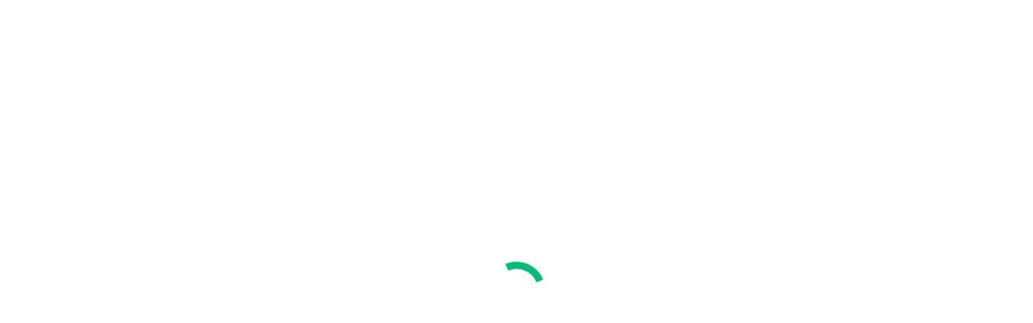

--- FILE ---
content_type: text/html; charset=UTF-8
request_url: https://earthsuppliedproducts.com/product/extracts/saffron-extract-in-safflower-oil/
body_size: 33849
content:
<!DOCTYPE html>
<!--[if !(IE 6) | !(IE 7) | !(IE 8)  ]><!-->
<html lang="en-US" class="no-js">
<!--<![endif]-->
<head><meta charset="UTF-8" /><script>if(navigator.userAgent.match(/MSIE|Internet Explorer/i)||navigator.userAgent.match(/Trident\/7\..*?rv:11/i)){var href=document.location.href;if(!href.match(/[?&]nowprocket/)){if(href.indexOf("?")==-1){if(href.indexOf("#")==-1){document.location.href=href+"?nowprocket=1"}else{document.location.href=href.replace("#","?nowprocket=1#")}}else{if(href.indexOf("#")==-1){document.location.href=href+"&nowprocket=1"}else{document.location.href=href.replace("#","&nowprocket=1#")}}}}</script><script>class RocketLazyLoadScripts{constructor(){this.triggerEvents=["keydown","mousedown","mousemove","touchmove","touchstart","touchend","wheel"],this.userEventHandler=this._triggerListener.bind(this),this.touchStartHandler=this._onTouchStart.bind(this),this.touchMoveHandler=this._onTouchMove.bind(this),this.touchEndHandler=this._onTouchEnd.bind(this),this.clickHandler=this._onClick.bind(this),this.interceptedClicks=[],window.addEventListener("pageshow",(e=>{this.persisted=e.persisted})),window.addEventListener("DOMContentLoaded",(()=>{this._preconnect3rdParties()})),this.delayedScripts={normal:[],async:[],defer:[]},this.allJQueries=[]}_addUserInteractionListener(e){document.hidden?e._triggerListener():(this.triggerEvents.forEach((t=>window.addEventListener(t,e.userEventHandler,{passive:!0}))),window.addEventListener("touchstart",e.touchStartHandler,{passive:!0}),window.addEventListener("mousedown",e.touchStartHandler),document.addEventListener("visibilitychange",e.userEventHandler))}_removeUserInteractionListener(){this.triggerEvents.forEach((e=>window.removeEventListener(e,this.userEventHandler,{passive:!0}))),document.removeEventListener("visibilitychange",this.userEventHandler)}_onTouchStart(e){"HTML"!==e.target.tagName&&(window.addEventListener("touchend",this.touchEndHandler),window.addEventListener("mouseup",this.touchEndHandler),window.addEventListener("touchmove",this.touchMoveHandler,{passive:!0}),window.addEventListener("mousemove",this.touchMoveHandler),e.target.addEventListener("click",this.clickHandler),this._renameDOMAttribute(e.target,"onclick","rocket-onclick"))}_onTouchMove(e){window.removeEventListener("touchend",this.touchEndHandler),window.removeEventListener("mouseup",this.touchEndHandler),window.removeEventListener("touchmove",this.touchMoveHandler,{passive:!0}),window.removeEventListener("mousemove",this.touchMoveHandler),e.target.removeEventListener("click",this.clickHandler),this._renameDOMAttribute(e.target,"rocket-onclick","onclick")}_onTouchEnd(e){window.removeEventListener("touchend",this.touchEndHandler),window.removeEventListener("mouseup",this.touchEndHandler),window.removeEventListener("touchmove",this.touchMoveHandler,{passive:!0}),window.removeEventListener("mousemove",this.touchMoveHandler)}_onClick(e){e.target.removeEventListener("click",this.clickHandler),this._renameDOMAttribute(e.target,"rocket-onclick","onclick"),this.interceptedClicks.push(e),e.preventDefault(),e.stopPropagation(),e.stopImmediatePropagation()}_replayClicks(){window.removeEventListener("touchstart",this.touchStartHandler,{passive:!0}),window.removeEventListener("mousedown",this.touchStartHandler),this.interceptedClicks.forEach((e=>{e.target.dispatchEvent(new MouseEvent("click",{view:e.view,bubbles:!0,cancelable:!0}))}))}_renameDOMAttribute(e,t,n){e.hasAttribute&&e.hasAttribute(t)&&(event.target.setAttribute(n,event.target.getAttribute(t)),event.target.removeAttribute(t))}_triggerListener(){this._removeUserInteractionListener(this),"loading"===document.readyState?document.addEventListener("DOMContentLoaded",this._loadEverythingNow.bind(this)):this._loadEverythingNow()}_preconnect3rdParties(){let e=[];document.querySelectorAll("script[type=rocketlazyloadscript]").forEach((t=>{if(t.hasAttribute("src")){const n=new URL(t.src).origin;n!==location.origin&&e.push({src:n,crossOrigin:t.crossOrigin||"module"===t.getAttribute("data-rocket-type")})}})),e=[...new Map(e.map((e=>[JSON.stringify(e),e]))).values()],this._batchInjectResourceHints(e,"preconnect")}async _loadEverythingNow(){this.lastBreath=Date.now(),this._delayEventListeners(),this._delayJQueryReady(this),this._handleDocumentWrite(),this._registerAllDelayedScripts(),this._preloadAllScripts(),await this._loadScriptsFromList(this.delayedScripts.normal),await this._loadScriptsFromList(this.delayedScripts.defer),await this._loadScriptsFromList(this.delayedScripts.async);try{await this._triggerDOMContentLoaded(),await this._triggerWindowLoad()}catch(e){}window.dispatchEvent(new Event("rocket-allScriptsLoaded")),this._replayClicks()}_registerAllDelayedScripts(){document.querySelectorAll("script[type=rocketlazyloadscript]").forEach((e=>{e.hasAttribute("src")?e.hasAttribute("async")&&!1!==e.async?this.delayedScripts.async.push(e):e.hasAttribute("defer")&&!1!==e.defer||"module"===e.getAttribute("data-rocket-type")?this.delayedScripts.defer.push(e):this.delayedScripts.normal.push(e):this.delayedScripts.normal.push(e)}))}async _transformScript(e){return await this._littleBreath(),new Promise((t=>{const n=document.createElement("script");[...e.attributes].forEach((e=>{let t=e.nodeName;"type"!==t&&("data-rocket-type"===t&&(t="type"),n.setAttribute(t,e.nodeValue))})),e.hasAttribute("src")?(n.addEventListener("load",t),n.addEventListener("error",t)):(n.text=e.text,t());try{e.parentNode.replaceChild(n,e)}catch(e){t()}}))}async _loadScriptsFromList(e){const t=e.shift();return t?(await this._transformScript(t),this._loadScriptsFromList(e)):Promise.resolve()}_preloadAllScripts(){this._batchInjectResourceHints([...this.delayedScripts.normal,...this.delayedScripts.defer,...this.delayedScripts.async],"preload")}_batchInjectResourceHints(e,t){var n=document.createDocumentFragment();e.forEach((e=>{if(e.src){const i=document.createElement("link");i.href=e.src,i.rel=t,"preconnect"!==t&&(i.as="script"),e.getAttribute&&"module"===e.getAttribute("data-rocket-type")&&(i.crossOrigin=!0),e.crossOrigin&&(i.crossOrigin=e.crossOrigin),n.appendChild(i)}})),document.head.appendChild(n)}_delayEventListeners(){let e={};function t(t,n){!function(t){function n(n){return e[t].eventsToRewrite.indexOf(n)>=0?"rocket-"+n:n}e[t]||(e[t]={originalFunctions:{add:t.addEventListener,remove:t.removeEventListener},eventsToRewrite:[]},t.addEventListener=function(){arguments[0]=n(arguments[0]),e[t].originalFunctions.add.apply(t,arguments)},t.removeEventListener=function(){arguments[0]=n(arguments[0]),e[t].originalFunctions.remove.apply(t,arguments)})}(t),e[t].eventsToRewrite.push(n)}function n(e,t){let n=e[t];Object.defineProperty(e,t,{get:()=>n||function(){},set(i){e["rocket"+t]=n=i}})}t(document,"DOMContentLoaded"),t(window,"DOMContentLoaded"),t(window,"load"),t(window,"pageshow"),t(document,"readystatechange"),n(document,"onreadystatechange"),n(window,"onload"),n(window,"onpageshow")}_delayJQueryReady(e){let t=window.jQuery;Object.defineProperty(window,"jQuery",{get:()=>t,set(n){if(n&&n.fn&&!e.allJQueries.includes(n)){n.fn.ready=n.fn.init.prototype.ready=function(t){e.domReadyFired?t.bind(document)(n):document.addEventListener("rocket-DOMContentLoaded",(()=>t.bind(document)(n)))};const t=n.fn.on;n.fn.on=n.fn.init.prototype.on=function(){if(this[0]===window){function e(e){return e.split(" ").map((e=>"load"===e||0===e.indexOf("load.")?"rocket-jquery-load":e)).join(" ")}"string"==typeof arguments[0]||arguments[0]instanceof String?arguments[0]=e(arguments[0]):"object"==typeof arguments[0]&&Object.keys(arguments[0]).forEach((t=>{delete Object.assign(arguments[0],{[e(t)]:arguments[0][t]})[t]}))}return t.apply(this,arguments),this},e.allJQueries.push(n)}t=n}})}async _triggerDOMContentLoaded(){this.domReadyFired=!0,await this._littleBreath(),document.dispatchEvent(new Event("rocket-DOMContentLoaded")),await this._littleBreath(),window.dispatchEvent(new Event("rocket-DOMContentLoaded")),await this._littleBreath(),document.dispatchEvent(new Event("rocket-readystatechange")),await this._littleBreath(),document.rocketonreadystatechange&&document.rocketonreadystatechange()}async _triggerWindowLoad(){await this._littleBreath(),window.dispatchEvent(new Event("rocket-load")),await this._littleBreath(),window.rocketonload&&window.rocketonload(),await this._littleBreath(),this.allJQueries.forEach((e=>e(window).trigger("rocket-jquery-load"))),await this._littleBreath();const e=new Event("rocket-pageshow");e.persisted=this.persisted,window.dispatchEvent(e),await this._littleBreath(),window.rocketonpageshow&&window.rocketonpageshow({persisted:this.persisted})}_handleDocumentWrite(){const e=new Map;document.write=document.writeln=function(t){const n=document.currentScript,i=document.createRange(),r=n.parentElement;let o=e.get(n);void 0===o&&(o=n.nextSibling,e.set(n,o));const s=document.createDocumentFragment();i.setStart(s,0),s.appendChild(i.createContextualFragment(t)),r.insertBefore(s,o)}}async _littleBreath(){Date.now()-this.lastBreath>45&&(await this._requestAnimFrame(),this.lastBreath=Date.now())}async _requestAnimFrame(){return document.hidden?new Promise((e=>setTimeout(e))):new Promise((e=>requestAnimationFrame(e)))}static run(){const e=new RocketLazyLoadScripts;e._addUserInteractionListener(e)}}RocketLazyLoadScripts.run();</script>
	
				<meta name="viewport" content="width=device-width, initial-scale=1, maximum-scale=1, user-scalable=0"/>
				<link rel="profile" href="https://gmpg.org/xfn/11" />
	<title>Saffron Extract in Safflower Oil &#8211; Earth Supplied Products</title><link rel="preload" as="style" href="https://fonts.googleapis.com/css?family=Nunito%20Sans%3A200%2C300%2C400%2C600%2C700%7CMulish%3A400%2C500%2C600%2C700%7CRoboto%3A400%2C600%2C700%7CNunito%3A300%2C400%2C600%2C700%7CMerriweather%3A400%2C600%2C700%7CMulish%3A100%2C100italic%2C200%2C200italic%2C300%2C300italic%2C400%2C400italic%2C500%2C500italic%2C600%2C600italic%2C700%2C700italic%2C800%2C800italic%2C900%2C900italic&#038;display=swap" /><link rel="stylesheet" href="https://fonts.googleapis.com/css?family=Nunito%20Sans%3A200%2C300%2C400%2C600%2C700%7CMulish%3A400%2C500%2C600%2C700%7CRoboto%3A400%2C600%2C700%7CNunito%3A300%2C400%2C600%2C700%7CMerriweather%3A400%2C600%2C700%7CMulish%3A100%2C100italic%2C200%2C200italic%2C300%2C300italic%2C400%2C400italic%2C500%2C500italic%2C600%2C600italic%2C700%2C700italic%2C800%2C800italic%2C900%2C900italic&#038;display=swap" media="print" onload="this.media='all'" /><noscript><link rel="stylesheet" href="https://fonts.googleapis.com/css?family=Nunito%20Sans%3A200%2C300%2C400%2C600%2C700%7CMulish%3A400%2C500%2C600%2C700%7CRoboto%3A400%2C600%2C700%7CNunito%3A300%2C400%2C600%2C700%7CMerriweather%3A400%2C600%2C700%7CMulish%3A100%2C100italic%2C200%2C200italic%2C300%2C300italic%2C400%2C400italic%2C500%2C500italic%2C600%2C600italic%2C700%2C700italic%2C800%2C800italic%2C900%2C900italic&#038;display=swap" /></noscript><link rel="stylesheet" href="https://earthsuppliedproducts.com/wp-content/cache/min/1/6198492a6b5d281eb8af6f3b98a4b608.css" media="all" data-minify="1" />
<meta name='robots' content='noindex, nofollow' />
	<style>img:is([sizes="auto" i], [sizes^="auto," i]) { contain-intrinsic-size: 3000px 1500px }</style>
	<script data-minify="1" id="cookieyes" type="text/javascript" src="https://earthsuppliedproducts.com/wp-content/cache/min/1/client_data/af9855e0ba83512eb0d496ad/script.js?ver=1763571907" defer></script><link rel='dns-prefetch' href='//collect.commerce.godaddy.com' />
<link rel='dns-prefetch' href='//fonts.googleapis.com' />
<link href='https://fonts.gstatic.com' crossorigin rel='preconnect' />
<link rel="alternate" type="application/rss+xml" title="Earth Supplied Products &raquo; Feed" href="https://earthsuppliedproducts.com/feed/" />
<link rel="alternate" type="application/rss+xml" title="Earth Supplied Products &raquo; Comments Feed" href="https://earthsuppliedproducts.com/comments/feed/" />





<style id='wp-emoji-styles-inline-css'>

	img.wp-smiley, img.emoji {
		display: inline !important;
		border: none !important;
		box-shadow: none !important;
		height: 1em !important;
		width: 1em !important;
		margin: 0 0.07em !important;
		vertical-align: -0.1em !important;
		background: none !important;
		padding: 0 !important;
	}
</style>

<style id='wp-block-library-theme-inline-css'>
.wp-block-audio :where(figcaption){color:#555;font-size:13px;text-align:center}.is-dark-theme .wp-block-audio :where(figcaption){color:#ffffffa6}.wp-block-audio{margin:0 0 1em}.wp-block-code{border:1px solid #ccc;border-radius:4px;font-family:Menlo,Consolas,monaco,monospace;padding:.8em 1em}.wp-block-embed :where(figcaption){color:#555;font-size:13px;text-align:center}.is-dark-theme .wp-block-embed :where(figcaption){color:#ffffffa6}.wp-block-embed{margin:0 0 1em}.blocks-gallery-caption{color:#555;font-size:13px;text-align:center}.is-dark-theme .blocks-gallery-caption{color:#ffffffa6}:root :where(.wp-block-image figcaption){color:#555;font-size:13px;text-align:center}.is-dark-theme :root :where(.wp-block-image figcaption){color:#ffffffa6}.wp-block-image{margin:0 0 1em}.wp-block-pullquote{border-bottom:4px solid;border-top:4px solid;color:currentColor;margin-bottom:1.75em}.wp-block-pullquote cite,.wp-block-pullquote footer,.wp-block-pullquote__citation{color:currentColor;font-size:.8125em;font-style:normal;text-transform:uppercase}.wp-block-quote{border-left:.25em solid;margin:0 0 1.75em;padding-left:1em}.wp-block-quote cite,.wp-block-quote footer{color:currentColor;font-size:.8125em;font-style:normal;position:relative}.wp-block-quote:where(.has-text-align-right){border-left:none;border-right:.25em solid;padding-left:0;padding-right:1em}.wp-block-quote:where(.has-text-align-center){border:none;padding-left:0}.wp-block-quote.is-large,.wp-block-quote.is-style-large,.wp-block-quote:where(.is-style-plain){border:none}.wp-block-search .wp-block-search__label{font-weight:700}.wp-block-search__button{border:1px solid #ccc;padding:.375em .625em}:where(.wp-block-group.has-background){padding:1.25em 2.375em}.wp-block-separator.has-css-opacity{opacity:.4}.wp-block-separator{border:none;border-bottom:2px solid;margin-left:auto;margin-right:auto}.wp-block-separator.has-alpha-channel-opacity{opacity:1}.wp-block-separator:not(.is-style-wide):not(.is-style-dots){width:100px}.wp-block-separator.has-background:not(.is-style-dots){border-bottom:none;height:1px}.wp-block-separator.has-background:not(.is-style-wide):not(.is-style-dots){height:2px}.wp-block-table{margin:0 0 1em}.wp-block-table td,.wp-block-table th{word-break:normal}.wp-block-table :where(figcaption){color:#555;font-size:13px;text-align:center}.is-dark-theme .wp-block-table :where(figcaption){color:#ffffffa6}.wp-block-video :where(figcaption){color:#555;font-size:13px;text-align:center}.is-dark-theme .wp-block-video :where(figcaption){color:#ffffffa6}.wp-block-video{margin:0 0 1em}:root :where(.wp-block-template-part.has-background){margin-bottom:0;margin-top:0;padding:1.25em 2.375em}
</style>
<style id='classic-theme-styles-inline-css'>
/*! This file is auto-generated */
.wp-block-button__link{color:#fff;background-color:#32373c;border-radius:9999px;box-shadow:none;text-decoration:none;padding:calc(.667em + 2px) calc(1.333em + 2px);font-size:1.125em}.wp-block-file__button{background:#32373c;color:#fff;text-decoration:none}
</style>
<style id='dt-cr-svg-inline-style-inline-css'>
.dt-cr-svg-icon{border:none;display:flex;justify-content:var(--svg-alignment,left)}.dt-cr-svg-icon svg{height:auto;max-width:100%;transition:color .1s,fill .1s,stroke .1s;width:var(--svg-width,auto)}.dt-cr-svg-icon>.svg-wrapper{align-items:center;border-style:solid;border-width:0;display:flex;font-size:var(--svg-width,auto);justify-content:center;line-height:1;transition:background-color .1s,border-color .1s}.has-border-color>.svg-wrapper{border-width:2px}

</style>
<style id='dt-cr-simple-scroller-style-inline-css'>
.dt-cr-svg-icon{border:none;display:flex;justify-content:var(--svg-alignment,left)}.dt-cr-svg-icon svg{height:auto;max-width:100%;transition:color .1s,fill .1s,stroke .1s;width:var(--svg-width,auto)}.dt-cr-svg-icon>.svg-wrapper{align-items:center;border-style:solid;border-width:0;display:flex;font-size:var(--svg-width,auto);justify-content:center;line-height:1;transition:background-color .1s,border-color .1s}.has-border-color>.svg-wrapper{border-width:2px}

</style>


<style id='woocommerce-inline-inline-css'>
.woocommerce form .form-row .required { visibility: visible; }
</style>



<link rel='stylesheet' id='elementor-frontend-css' href='https://earthsuppliedproducts.com/wp-content/uploads/elementor/css/custom-frontend.min.css?ver=1769023219' media='all' />
<link rel='stylesheet' id='elementor-post-5092-css' href='https://earthsuppliedproducts.com/wp-content/uploads/elementor/css/post-5092.css?ver=1769023220' media='all' />











<link rel='stylesheet' id='e-apple-webkit-css' href='https://earthsuppliedproducts.com/wp-content/uploads/elementor/css/custom-apple-webkit.min.css?ver=1769023219' media='all' />




<link rel='stylesheet' id='elementor-post-4359-css' href='https://earthsuppliedproducts.com/wp-content/uploads/elementor/css/post-4359.css?ver=1769023220' media='all' />
<link rel='stylesheet' id='elementor-post-414-css' href='https://earthsuppliedproducts.com/wp-content/uploads/elementor/css/post-414.css?ver=1769023220' media='all' />
<link rel='stylesheet' id='elementor-post-8160-css' href='https://earthsuppliedproducts.com/wp-content/uploads/elementor/css/post-8160.css?ver=1769023331' media='all' />





<style id='dt-main-inline-css'>
body #load {
  display: block;
  height: 100%;
  overflow: hidden;
  position: fixed;
  width: 100%;
  z-index: 9901;
  opacity: 1;
  visibility: visible;
  transition: all .35s ease-out;
}
.load-wrap {
  width: 100%;
  height: 100%;
  background-position: center center;
  background-repeat: no-repeat;
  text-align: center;
  display: -ms-flexbox;
  display: -ms-flex;
  display: flex;
  -ms-align-items: center;
  -ms-flex-align: center;
  align-items: center;
  -ms-flex-flow: column wrap;
  flex-flow: column wrap;
  -ms-flex-pack: center;
  -ms-justify-content: center;
  justify-content: center;
}
.load-wrap > svg {
  position: absolute;
  top: 50%;
  left: 50%;
  transform: translate(-50%,-50%);
}
#load {
  background: var(--the7-elementor-beautiful-loading-bg,#ffffff);
  --the7-beautiful-spinner-color2: var(--the7-beautiful-spinner-color,rgba(0,0,0,0.12));
}

</style>




















<style id='rocket-lazyload-inline-css'>
.rll-youtube-player{position:relative;padding-bottom:56.23%;height:0;overflow:hidden;max-width:100%;}.rll-youtube-player:focus-within{outline: 2px solid currentColor;outline-offset: 5px;}.rll-youtube-player iframe{position:absolute;top:0;left:0;width:100%;height:100%;z-index:100;background:0 0}.rll-youtube-player img{bottom:0;display:block;left:0;margin:auto;max-width:100%;width:100%;position:absolute;right:0;top:0;border:none;height:auto;-webkit-transition:.4s all;-moz-transition:.4s all;transition:.4s all}.rll-youtube-player img:hover{-webkit-filter:brightness(75%)}.rll-youtube-player .play{height:100%;width:100%;left:0;top:0;position:absolute;background:url(https://earthsuppliedproducts.com/wp-content/plugins/wp-rocket/assets/img/youtube.png) no-repeat center;background-color: transparent !important;cursor:pointer;border:none;}.wp-embed-responsive .wp-has-aspect-ratio .rll-youtube-player{position:absolute;padding-bottom:0;width:100%;height:100%;top:0;bottom:0;left:0;right:0}
</style>



<script src="https://earthsuppliedproducts.com/wp-includes/js/jquery/jquery.min.js?ver=3.7.1" id="jquery-core-js" defer></script>
<script src="https://earthsuppliedproducts.com/wp-includes/js/jquery/jquery-migrate.min.js?ver=3.4.1" id="jquery-migrate-js" defer></script>
<script id="jquery-js-after">window.addEventListener('DOMContentLoaded', function() {
!function($){"use strict";$(document).ready(function(){$(this).scrollTop()>100&&$(".hfe-scroll-to-top-wrap").removeClass("hfe-scroll-to-top-hide"),$(window).scroll(function(){$(this).scrollTop()<100?$(".hfe-scroll-to-top-wrap").fadeOut(300):$(".hfe-scroll-to-top-wrap").fadeIn(300)}),$(".hfe-scroll-to-top-wrap").on("click",function(){$("html, body").animate({scrollTop:0},300);return!1})})}(jQuery);
!function($){'use strict';$(document).ready(function(){var bar=$('.hfe-reading-progress-bar');if(!bar.length)return;$(window).on('scroll',function(){var s=$(window).scrollTop(),d=$(document).height()-$(window).height(),p=d? s/d*100:0;bar.css('width',p+'%')});});}(jQuery);
});</script>
<script src="https://earthsuppliedproducts.com/wp-content/plugins/woocommerce/assets/js/jquery-blockui/jquery.blockUI.min.js?ver=2.7.0-wc.10.4.3" id="wc-jquery-blockui-js" defer data-wp-strategy="defer"></script>
<script id="wc-add-to-cart-js-extra">
var wc_add_to_cart_params = {"ajax_url":"\/wp-admin\/admin-ajax.php","wc_ajax_url":"\/?wc-ajax=%%endpoint%%","i18n_view_cart":"View cart","cart_url":"https:\/\/earthsuppliedproducts.com\/?page_id=547","is_cart":"","cart_redirect_after_add":"no"};
</script>
<script src="https://earthsuppliedproducts.com/wp-content/plugins/woocommerce/assets/js/frontend/add-to-cart.min.js?ver=10.4.3" id="wc-add-to-cart-js" defer data-wp-strategy="defer"></script>
<script src="https://earthsuppliedproducts.com/wp-content/plugins/woocommerce/assets/js/zoom/jquery.zoom.min.js?ver=1.7.21-wc.10.4.3" id="wc-zoom-js" defer data-wp-strategy="defer"></script>
<script src="https://earthsuppliedproducts.com/wp-content/plugins/woocommerce/assets/js/flexslider/jquery.flexslider.min.js?ver=2.7.2-wc.10.4.3" id="wc-flexslider-js" defer data-wp-strategy="defer"></script>
<script src="https://earthsuppliedproducts.com/wp-content/plugins/woocommerce/assets/js/photoswipe/photoswipe.min.js?ver=4.1.1-wc.10.4.3" id="wc-photoswipe-js" defer data-wp-strategy="defer"></script>
<script src="https://earthsuppliedproducts.com/wp-content/plugins/woocommerce/assets/js/photoswipe/photoswipe-ui-default.min.js?ver=4.1.1-wc.10.4.3" id="wc-photoswipe-ui-default-js" defer data-wp-strategy="defer"></script>
<script id="wc-single-product-js-extra">
var wc_single_product_params = {"i18n_required_rating_text":"Please select a rating","i18n_rating_options":["1 of 5 stars","2 of 5 stars","3 of 5 stars","4 of 5 stars","5 of 5 stars"],"i18n_product_gallery_trigger_text":"View full-screen image gallery","review_rating_required":"yes","flexslider":{"rtl":false,"animation":"slide","smoothHeight":true,"directionNav":false,"controlNav":"thumbnails","slideshow":false,"animationSpeed":500,"animationLoop":false,"allowOneSlide":false},"zoom_enabled":"1","zoom_options":[],"photoswipe_enabled":"1","photoswipe_options":{"shareEl":false,"closeOnScroll":false,"history":false,"hideAnimationDuration":0,"showAnimationDuration":0},"flexslider_enabled":"1"};
</script>
<script src="https://earthsuppliedproducts.com/wp-content/plugins/woocommerce/assets/js/frontend/single-product.min.js?ver=10.4.3" id="wc-single-product-js" defer data-wp-strategy="defer"></script>
<script src="https://earthsuppliedproducts.com/wp-content/plugins/woocommerce/assets/js/js-cookie/js.cookie.min.js?ver=2.1.4-wc.10.4.3" id="wc-js-cookie-js" defer data-wp-strategy="defer"></script>
<script id="woocommerce-js-extra">
var woocommerce_params = {"ajax_url":"\/wp-admin\/admin-ajax.php","wc_ajax_url":"\/?wc-ajax=%%endpoint%%","i18n_password_show":"Show password","i18n_password_hide":"Hide password"};
</script>
<script src="https://earthsuppliedproducts.com/wp-content/plugins/woocommerce/assets/js/frontend/woocommerce.min.js?ver=10.4.3" id="woocommerce-js" defer data-wp-strategy="defer"></script>
<script src="https://earthsuppliedproducts.com/wp-includes/js/dist/dom-ready.min.js?ver=f77871ff7694fffea381" id="wp-dom-ready-js" defer></script>
<script data-minify="1" src="https://earthsuppliedproducts.com/wp-content/cache/min/1/sdk.js?ver=1765391182" id="poynt-collect-sdk-js" defer></script>
<script id="mwc-payments-poynt-payment-form-js-extra">
var poyntPaymentFormI18n = {"errorMessages":{"genericError":"An error occurred, please try again or try an alternate form of payment.","missingCardDetails":"Missing card details.","missingBillingDetails":"Missing billing details."}};
</script>
<script data-minify="1" src="https://earthsuppliedproducts.com/wp-content/cache/min/1/wp-content/mu-plugins/vendor/godaddy/mwc-core/assets/js/payments/frontend/poynt.js?ver=1763571907" id="mwc-payments-poynt-payment-form-js" defer></script>
<script id="dt-above-fold-js-extra">
var dtLocal = {"themeUrl":"https:\/\/earthsuppliedproducts.com\/wp-content\/themes\/dt-the7","passText":"To view this protected post, enter the password below:","moreButtonText":{"loading":"Loading...","loadMore":"Load more"},"postID":"17498","ajaxurl":"https:\/\/earthsuppliedproducts.com\/wp-admin\/admin-ajax.php","REST":{"baseUrl":"https:\/\/earthsuppliedproducts.com\/wp-json\/the7\/v1","endpoints":{"sendMail":"\/send-mail"}},"contactMessages":{"required":"One or more fields have an error. Please check and try again.","terms":"Please accept the privacy policy.","fillTheCaptchaError":"Please, fill the captcha."},"captchaSiteKey":"","ajaxNonce":"247d1af71f","pageData":"","themeSettings":{"smoothScroll":"off","lazyLoading":false,"desktopHeader":{"height":""},"ToggleCaptionEnabled":"disabled","ToggleCaption":"Navigation","floatingHeader":{"showAfter":94,"showMenu":false,"height":64,"logo":{"showLogo":true,"html":"","url":"https:\/\/earthsuppliedproducts.com\/"}},"topLine":{"floatingTopLine":{"logo":{"showLogo":false,"html":""}}},"mobileHeader":{"firstSwitchPoint":1150,"secondSwitchPoint":600,"firstSwitchPointHeight":60,"secondSwitchPointHeight":50,"mobileToggleCaptionEnabled":"right","mobileToggleCaption":"Menu"},"stickyMobileHeaderFirstSwitch":{"logo":{"html":""}},"stickyMobileHeaderSecondSwitch":{"logo":{"html":""}},"sidebar":{"switchPoint":992},"boxedWidth":"1280px"},"wcCartFragmentHash":"90f1ca9d631e67529a1b95d1857b29a1","elementor":{"settings":{"container_width":1140}}};
var dtShare = {"shareButtonText":{"facebook":"Share on Facebook","twitter":"Share on X","pinterest":"Pin it","linkedin":"Share on Linkedin","whatsapp":"Share on Whatsapp"},"overlayOpacity":"90"};
</script>
<script src="https://earthsuppliedproducts.com/wp-content/themes/dt-the7/js/above-the-fold.min.js?ver=14.2.0" id="dt-above-fold-js" defer></script>
<script src="https://earthsuppliedproducts.com/wp-content/themes/dt-the7/js/compatibility/woocommerce/woocommerce.min.js?ver=14.2.0" id="dt-woocommerce-js" defer></script>
<link rel="https://api.w.org/" href="https://earthsuppliedproducts.com/wp-json/" /><link rel="alternate" title="JSON" type="application/json" href="https://earthsuppliedproducts.com/wp-json/wp/v2/product/17498" /><link rel="EditURI" type="application/rsd+xml" title="RSD" href="https://earthsuppliedproducts.com/xmlrpc.php?rsd" />
<meta name="generator" content="WordPress 6.8.3" />
<meta name="generator" content="WooCommerce 10.4.3" />
<link rel="canonical" href="https://earthsuppliedproducts.com/product/extracts/saffron-extract-in-safflower-oil/" />
<link rel='shortlink' href='https://earthsuppliedproducts.com/?p=17498' />
<link rel="alternate" title="oEmbed (JSON)" type="application/json+oembed" href="https://earthsuppliedproducts.com/wp-json/oembed/1.0/embed?url=https%3A%2F%2Fearthsuppliedproducts.com%2Fproduct%2Fextracts%2Fsaffron-extract-in-safflower-oil%2F" />
<link rel="alternate" title="oEmbed (XML)" type="text/xml+oembed" href="https://earthsuppliedproducts.com/wp-json/oembed/1.0/embed?url=https%3A%2F%2Fearthsuppliedproducts.com%2Fproduct%2Fextracts%2Fsaffron-extract-in-safflower-oil%2F&#038;format=xml" />
<style>.woocommerce-product-gallery{ opacity: 1 !important; }</style><meta property="og:site_name" content="Earth Supplied Products" />
<meta property="og:title" content="Saffron Extract in Safflower Oil" />
<meta property="og:url" content="https://earthsuppliedproducts.com/product/extracts/saffron-extract-in-safflower-oil/" />
<meta property="og:type" content="article" />
	<noscript><style>.woocommerce-product-gallery{ opacity: 1 !important; }</style></noscript>
	<meta name="generator" content="Elementor 3.34.2; features: e_font_icon_svg; settings: css_print_method-external, google_font-enabled, font_display-auto">

<!-- Meta Pixel Code -->
<script type="rocketlazyloadscript" data-rocket-type='text/javascript'>
!function(f,b,e,v,n,t,s){if(f.fbq)return;n=f.fbq=function(){n.callMethod?
n.callMethod.apply(n,arguments):n.queue.push(arguments)};if(!f._fbq)f._fbq=n;
n.push=n;n.loaded=!0;n.version='2.0';n.queue=[];t=b.createElement(e);t.async=!0;
t.src=v;s=b.getElementsByTagName(e)[0];s.parentNode.insertBefore(t,s)}(window,
document,'script','https://connect.facebook.net/en_US/fbevents.js');
</script>
<!-- End Meta Pixel Code -->
<script type="rocketlazyloadscript" data-rocket-type='text/javascript'>var url = window.location.origin + '?ob=open-bridge';
            fbq('set', 'openbridge', '2311033882647580', url);
fbq('init', '2311033882647580', {}, {
    "agent": "wordpress-6.8.3-4.1.5"
})</script><script type="rocketlazyloadscript" data-rocket-type='text/javascript'>
    fbq('track', 'PageView', []);
  </script><style>.recentcomments a{display:inline !important;padding:0 !important;margin:0 !important;}</style>			<style>
				.e-con.e-parent:nth-of-type(n+4):not(.e-lazyloaded):not(.e-no-lazyload),
				.e-con.e-parent:nth-of-type(n+4):not(.e-lazyloaded):not(.e-no-lazyload) * {
					background-image: none !important;
				}
				@media screen and (max-height: 1024px) {
					.e-con.e-parent:nth-of-type(n+3):not(.e-lazyloaded):not(.e-no-lazyload),
					.e-con.e-parent:nth-of-type(n+3):not(.e-lazyloaded):not(.e-no-lazyload) * {
						background-image: none !important;
					}
				}
				@media screen and (max-height: 640px) {
					.e-con.e-parent:nth-of-type(n+2):not(.e-lazyloaded):not(.e-no-lazyload),
					.e-con.e-parent:nth-of-type(n+2):not(.e-lazyloaded):not(.e-no-lazyload) * {
						background-image: none !important;
					}
				}
			</style>
			<script type="rocketlazyloadscript" data-rocket-type="text/javascript" id="the7-loader-script">
document.addEventListener("DOMContentLoaded", function(event) {
	var load = document.getElementById("load");
	if(!load.classList.contains('loader-removed')){
		var removeLoading = setTimeout(function() {
			load.className += " loader-removed";
		}, 300);
	}
});
</script>
		<link rel="icon" href="https://earthsuppliedproducts.com/wp-content/uploads/2021/06/ESP-favicon-2-64x64.png" sizes="32x32" />
<link rel="icon" href="https://earthsuppliedproducts.com/wp-content/uploads/2021/06/ESP-favicon-2-200x200.png" sizes="192x192" />
<link rel="apple-touch-icon" href="https://earthsuppliedproducts.com/wp-content/uploads/2021/06/ESP-favicon-2-200x200.png" />
<meta name="msapplication-TileImage" content="https://earthsuppliedproducts.com/wp-content/uploads/2021/06/ESP-favicon-2-300x300.png" />
<style id='the7-custom-inline-css' type='text/css'>
.sub-nav .menu-item i.fa,
.sub-nav .menu-item i.fas,
.sub-nav .menu-item i.far,
.sub-nav .menu-item i.fab {
	text-align: center;
	width: 1.25em;
}
</style>
<noscript><style id="rocket-lazyload-nojs-css">.rll-youtube-player, [data-lazy-src]{display:none !important;}</style></noscript></head>
<body id="the7-body" class="wp-singular product-template-default single single-product postid-17498 wp-custom-logo wp-embed-responsive wp-theme-dt-the7 theme-dt-the7 the7-core-ver-2.7.12 woocommerce woocommerce-page woocommerce-no-js ehf-template-dt-the7 ehf-stylesheet-dt-the7 no-comments title-off dt-responsive-on right-mobile-menu-close-icon ouside-menu-close-icon mobile-close-right-caption  fade-thin-mobile-menu-close-icon fade-medium-menu-close-icon srcset-enabled btn-flat custom-btn-color custom-btn-hover-color first-switch-logo-left first-switch-menu-right second-switch-logo-left second-switch-menu-right right-mobile-menu layzr-loading-on popup-message-style the7-ver-14.2.0 the7-elementor-typography dt-fa-compatibility elementor-default elementor-kit-5092 elementor-page-8160">

<!-- Meta Pixel Code -->
<noscript>
<img height="1" width="1" style="display:none" alt="fbpx"
src="https://www.facebook.com/tr?id=2311033882647580&ev=PageView&noscript=1" />
</noscript>
<!-- End Meta Pixel Code -->
<!-- The7 14.2.0 -->
<div id="load" class="ring-loader">
	<div class="load-wrap">
<style type="text/css">
    .the7-spinner {
        width: 72px;
        height: 72px;
        position: relative;
    }
    .the7-spinner > div {
        border-radius: 50%;
        width: 9px;
        left: 0;
        box-sizing: border-box;
        display: block;
        position: absolute;
        border: 9px solid #fff;
        width: 72px;
        height: 72px;
    }
    .the7-spinner-ring-bg{
        opacity: 0.25;
    }
    div.the7-spinner-ring {
        animation: spinner-animation 0.8s cubic-bezier(1, 1, 1, 1) infinite;
        border-color:var(--the7-beautiful-spinner-color2) transparent transparent transparent;
    }

    @keyframes spinner-animation{
        from{
            transform: rotate(0deg);
        }
        to {
            transform: rotate(360deg);
        }
    }
</style>

<div class="the7-spinner">
    <div class="the7-spinner-ring-bg"></div>
    <div class="the7-spinner-ring"></div>
</div></div>
</div>
<div id="page" >
	<a class="skip-link screen-reader-text" href="#content">Skip to content</a>

		<header data-elementor-type="header" data-elementor-id="4359" class="elementor elementor-4359 elementor-location-header" data-elementor-post-type="elementor_library">
					<section class="elementor-section elementor-top-section elementor-element elementor-element-07955fd elementor-section-height-min-height elementor-section-items-stretch elementor-section-content-middle the7-e-sticky-row-yes the7-e-sticky-effect-yes elementor-hidden-tablet elementor-hidden-mobile elementor-section-boxed elementor-section-height-default" data-id="07955fd" data-element_type="section" data-settings="{&quot;background_background&quot;:&quot;classic&quot;,&quot;the7_sticky_row&quot;:&quot;yes&quot;,&quot;the7_sticky_effects&quot;:&quot;yes&quot;,&quot;the7_sticky_effects_offset&quot;:1,&quot;the7_sticky_row_devices&quot;:[&quot;desktop&quot;,&quot;tablet&quot;,&quot;mobile&quot;],&quot;the7_sticky_row_offset&quot;:0,&quot;the7_sticky_effects_devices&quot;:[&quot;desktop&quot;,&quot;tablet&quot;,&quot;mobile&quot;]}">
						<div class="elementor-container elementor-column-gap-no">
					<div class="elementor-column elementor-col-66 elementor-top-column elementor-element elementor-element-c74b87b" data-id="c74b87b" data-element_type="column">
			<div class="elementor-widget-wrap elementor-element-populated">
						<div class="elementor-element elementor-element-fbd7d81 elementor-widget__width-initial elementor-widget elementor-widget-image" data-id="fbd7d81" data-element_type="widget" data-widget_type="image.default">
																<a href="https://earthsuppliedproducts.com">
							<img fetchpriority="high" width="2560" height="1182" src="data:image/svg+xml,%3Csvg%20xmlns='http://www.w3.org/2000/svg'%20viewBox='0%200%202560%201182'%3E%3C/svg%3E" class="attachment-full size-full wp-image-7297" alt="" data-lazy-srcset="https://earthsuppliedproducts.com/wp-content/uploads/2020/04/ESP-Logo-with-Transparent-Background.png 2560w, https://earthsuppliedproducts.com/wp-content/uploads/2020/04/ESP-Logo-with-Transparent-Background-200x92.png 200w, https://earthsuppliedproducts.com/wp-content/uploads/2020/04/ESP-Logo-with-Transparent-Background-64x30.png 64w, https://earthsuppliedproducts.com/wp-content/uploads/2020/04/ESP-Logo-with-Transparent-Background-300x138.png 300w, https://earthsuppliedproducts.com/wp-content/uploads/2020/04/ESP-Logo-with-Transparent-Background-1024x473.png 1024w, https://earthsuppliedproducts.com/wp-content/uploads/2020/04/ESP-Logo-with-Transparent-Background-768x355.png 768w, https://earthsuppliedproducts.com/wp-content/uploads/2020/04/ESP-Logo-with-Transparent-Background-1536x709.png 1536w, https://earthsuppliedproducts.com/wp-content/uploads/2020/04/ESP-Logo-with-Transparent-Background-2048x945.png 2048w, https://earthsuppliedproducts.com/wp-content/uploads/2020/04/ESP-Logo-with-Transparent-Background-510x235.png 510w" data-lazy-sizes="(max-width: 2560px) 100vw, 2560px" data-lazy-src="https://earthsuppliedproducts.com/wp-content/uploads/2020/04/ESP-Logo-with-Transparent-Background.png" /><noscript><img fetchpriority="high" width="2560" height="1182" src="https://earthsuppliedproducts.com/wp-content/uploads/2020/04/ESP-Logo-with-Transparent-Background.png" class="attachment-full size-full wp-image-7297" alt="" srcset="https://earthsuppliedproducts.com/wp-content/uploads/2020/04/ESP-Logo-with-Transparent-Background.png 2560w, https://earthsuppliedproducts.com/wp-content/uploads/2020/04/ESP-Logo-with-Transparent-Background-200x92.png 200w, https://earthsuppliedproducts.com/wp-content/uploads/2020/04/ESP-Logo-with-Transparent-Background-64x30.png 64w, https://earthsuppliedproducts.com/wp-content/uploads/2020/04/ESP-Logo-with-Transparent-Background-300x138.png 300w, https://earthsuppliedproducts.com/wp-content/uploads/2020/04/ESP-Logo-with-Transparent-Background-1024x473.png 1024w, https://earthsuppliedproducts.com/wp-content/uploads/2020/04/ESP-Logo-with-Transparent-Background-768x355.png 768w, https://earthsuppliedproducts.com/wp-content/uploads/2020/04/ESP-Logo-with-Transparent-Background-1536x709.png 1536w, https://earthsuppliedproducts.com/wp-content/uploads/2020/04/ESP-Logo-with-Transparent-Background-2048x945.png 2048w, https://earthsuppliedproducts.com/wp-content/uploads/2020/04/ESP-Logo-with-Transparent-Background-510x235.png 510w" sizes="(max-width: 2560px) 100vw, 2560px" /></noscript>								</a>
															</div>
					</div>
		</div>
				<div class="elementor-column elementor-col-16 elementor-top-column elementor-element elementor-element-815d380" data-id="815d380" data-element_type="column">
			<div class="elementor-widget-wrap elementor-element-populated">
						<div class="elementor-element elementor-element-a345ded sub-menu-position-mobile-justify sub-menu-position-tablet-right items-decoration-yes decoration-align%s-center decoration-downwards decoration-position-top widget-divider-yes elementor-widget__width-initial parent-item-clickable-yes decoration-align-height sub-menu-position-left dt-sub-menu_align-left elementor-widget elementor-widget-the7_horizontal-menu" data-id="a345ded" data-element_type="widget" data-settings="{&quot;dropdown&quot;:&quot;none&quot;,&quot;parent_is_clickable&quot;:&quot;yes&quot;}" data-widget_type="the7_horizontal-menu.default">
				<div class="elementor-widget-container">
					<div class="horizontal-menu-wrap"><nav class="dt-nav-menu-horizontal--main dt-nav-menu-horizontal__container justify-content-evenly widget-divider-yes first-item-border-hide last-item-border-hide"><ul class="dt-nav-menu-horizontal d-flex flex-row justify-content-evenly"><li class="item-divider" aria-hidden="true"></li><li class="menu-item menu-item-type-post_type menu-item-object-page menu-item-home menu-item-21792 first depth-0"><a href='https://earthsuppliedproducts.com/' data-level='1'><span class="item-content"><span class="menu-item-text  "><span class="menu-text">Home</span></span><span class="submenu-indicator" ><svg aria-hidden="true" class="desktop-menu-icon e-font-icon-svg e-fas-caret-down" viewBox="0 0 320 512" xmlns="http://www.w3.org/2000/svg"><path d="M31.3 192h257.3c17.8 0 26.7 21.5 14.1 34.1L174.1 354.8c-7.8 7.8-20.5 7.8-28.3 0L17.2 226.1C4.6 213.5 13.5 192 31.3 192z"></path></svg><span class="submenu-mob-indicator" ></span></span></span></a></li><li class="item-divider" aria-hidden="true"></li> <li class="menu-item menu-item-type-post_type menu-item-object-page menu-item-21952 depth-0"><a href='https://earthsuppliedproducts.com/our-mission/' data-level='1'><span class="item-content"><span class="menu-item-text  "><span class="menu-text">Our Mission</span></span><span class="submenu-indicator" ><svg aria-hidden="true" class="desktop-menu-icon e-font-icon-svg e-fas-caret-down" viewBox="0 0 320 512" xmlns="http://www.w3.org/2000/svg"><path d="M31.3 192h257.3c17.8 0 26.7 21.5 14.1 34.1L174.1 354.8c-7.8 7.8-20.5 7.8-28.3 0L17.2 226.1C4.6 213.5 13.5 192 31.3 192z"></path></svg><span class="submenu-mob-indicator" ></span></span></span></a></li><li class="item-divider" aria-hidden="true"></li> <li class="menu-item menu-item-type-custom menu-item-object-custom menu-item-22362 has-children depth-0 the7-e-mega-menu"><a href='https://www.ulprospector.com/en/na/PersonalCare/Suppliers/4704/Earth-Supplied-Products' data-level='1' aria-haspopup='true' aria-expanded='false'><span class="item-content"><span class="menu-item-text  "><span class="menu-text">Material Database</span></span><span class="submenu-indicator" ><svg aria-hidden="true" class="desktop-menu-icon e-font-icon-svg e-fas-caret-down" viewBox="0 0 320 512" xmlns="http://www.w3.org/2000/svg"><path d="M31.3 192h257.3c17.8 0 26.7 21.5 14.1 34.1L174.1 354.8c-7.8 7.8-20.5 7.8-28.3 0L17.2 226.1C4.6 213.5 13.5 192 31.3 192z"></path></svg><span class="submenu-mob-indicator" ></span></span></span></a><ul class="the7-e-sub-nav  the7-e-mega-menu-sub-nav" role="group" ><li>No content found</li></ul></li><li class="item-divider" aria-hidden="true"></li> <li class="menu-item menu-item-type-post_type menu-item-object-page menu-item-21946 depth-0"><a href='https://earthsuppliedproducts.com/sustainable-sourcing/' data-level='1'><span class="item-content"><span class="menu-item-text  "><span class="menu-text">Sustainable Sourcing</span></span><span class="submenu-indicator" ><svg aria-hidden="true" class="desktop-menu-icon e-font-icon-svg e-fas-caret-down" viewBox="0 0 320 512" xmlns="http://www.w3.org/2000/svg"><path d="M31.3 192h257.3c17.8 0 26.7 21.5 14.1 34.1L174.1 354.8c-7.8 7.8-20.5 7.8-28.3 0L17.2 226.1C4.6 213.5 13.5 192 31.3 192z"></path></svg><span class="submenu-mob-indicator" ></span></span></span></a></li><li class="item-divider" aria-hidden="true"></li> <li class="menu-item menu-item-type-post_type menu-item-object-page menu-item-21969 last depth-0"><a href='https://earthsuppliedproducts.com/customer-service/' data-level='1'><span class="item-content"><span class="menu-item-text  "><span class="menu-text">Customer Service</span></span><span class="submenu-indicator" ><svg aria-hidden="true" class="desktop-menu-icon e-font-icon-svg e-fas-caret-down" viewBox="0 0 320 512" xmlns="http://www.w3.org/2000/svg"><path d="M31.3 192h257.3c17.8 0 26.7 21.5 14.1 34.1L174.1 354.8c-7.8 7.8-20.5 7.8-28.3 0L17.2 226.1C4.6 213.5 13.5 192 31.3 192z"></path></svg><span class="submenu-mob-indicator" ></span></span></span></a></li><li class="item-divider" aria-hidden="true"></li> </ul></nav></div>				</div>
				</div>
					</div>
		</div>
				<div class="elementor-column elementor-col-16 elementor-top-column elementor-element elementor-element-22c26e7" data-id="22c26e7" data-element_type="column">
			<div class="elementor-widget-wrap elementor-element-populated">
						<div class="elementor-element elementor-element-8435752 elementor-widget__width-initial elementor-align-left elementor-widget elementor-widget-the7_button_widget" data-id="8435752" data-element_type="widget" data-widget_type="the7_button_widget.default">
				<div class="elementor-widget-container">
					<div class="elementor-button-wrapper"><a href="https://earthsuppliedproducts.com/request-quote/" class="box-button elementor-button elementor-size-md">Request Quote</a></div>				</div>
				</div>
					</div>
		</div>
					</div>
		</section>
				<section class="elementor-section elementor-top-section elementor-element elementor-element-cd0d134 elementor-section-height-min-height the7-e-sticky-row-yes elementor-hidden-desktop elementor-section-boxed elementor-section-height-default elementor-section-items-middle" data-id="cd0d134" data-element_type="section" data-settings="{&quot;background_background&quot;:&quot;classic&quot;,&quot;the7_sticky_row&quot;:&quot;yes&quot;,&quot;the7_sticky_row_devices&quot;:[&quot;desktop&quot;,&quot;tablet&quot;,&quot;mobile&quot;],&quot;the7_sticky_row_offset&quot;:0}">
						<div class="elementor-container elementor-column-gap-no">
					<div class="elementor-column elementor-col-50 elementor-top-column elementor-element elementor-element-cb91096" data-id="cb91096" data-element_type="column">
			<div class="elementor-widget-wrap elementor-element-populated">
						<div class="elementor-element elementor-element-7752081 elementor-widget elementor-widget-image" data-id="7752081" data-element_type="widget" data-widget_type="image.default">
																<a href="https://earthsuppliedproducts.com">
							<img fetchpriority="high" width="2560" height="1182" src="data:image/svg+xml,%3Csvg%20xmlns='http://www.w3.org/2000/svg'%20viewBox='0%200%202560%201182'%3E%3C/svg%3E" class="attachment-full size-full wp-image-7297" alt="" data-lazy-srcset="https://earthsuppliedproducts.com/wp-content/uploads/2020/04/ESP-Logo-with-Transparent-Background.png 2560w, https://earthsuppliedproducts.com/wp-content/uploads/2020/04/ESP-Logo-with-Transparent-Background-200x92.png 200w, https://earthsuppliedproducts.com/wp-content/uploads/2020/04/ESP-Logo-with-Transparent-Background-64x30.png 64w, https://earthsuppliedproducts.com/wp-content/uploads/2020/04/ESP-Logo-with-Transparent-Background-300x138.png 300w, https://earthsuppliedproducts.com/wp-content/uploads/2020/04/ESP-Logo-with-Transparent-Background-1024x473.png 1024w, https://earthsuppliedproducts.com/wp-content/uploads/2020/04/ESP-Logo-with-Transparent-Background-768x355.png 768w, https://earthsuppliedproducts.com/wp-content/uploads/2020/04/ESP-Logo-with-Transparent-Background-1536x709.png 1536w, https://earthsuppliedproducts.com/wp-content/uploads/2020/04/ESP-Logo-with-Transparent-Background-2048x945.png 2048w, https://earthsuppliedproducts.com/wp-content/uploads/2020/04/ESP-Logo-with-Transparent-Background-510x235.png 510w" data-lazy-sizes="(max-width: 2560px) 100vw, 2560px" data-lazy-src="https://earthsuppliedproducts.com/wp-content/uploads/2020/04/ESP-Logo-with-Transparent-Background.png" /><noscript><img fetchpriority="high" width="2560" height="1182" src="https://earthsuppliedproducts.com/wp-content/uploads/2020/04/ESP-Logo-with-Transparent-Background.png" class="attachment-full size-full wp-image-7297" alt="" srcset="https://earthsuppliedproducts.com/wp-content/uploads/2020/04/ESP-Logo-with-Transparent-Background.png 2560w, https://earthsuppliedproducts.com/wp-content/uploads/2020/04/ESP-Logo-with-Transparent-Background-200x92.png 200w, https://earthsuppliedproducts.com/wp-content/uploads/2020/04/ESP-Logo-with-Transparent-Background-64x30.png 64w, https://earthsuppliedproducts.com/wp-content/uploads/2020/04/ESP-Logo-with-Transparent-Background-300x138.png 300w, https://earthsuppliedproducts.com/wp-content/uploads/2020/04/ESP-Logo-with-Transparent-Background-1024x473.png 1024w, https://earthsuppliedproducts.com/wp-content/uploads/2020/04/ESP-Logo-with-Transparent-Background-768x355.png 768w, https://earthsuppliedproducts.com/wp-content/uploads/2020/04/ESP-Logo-with-Transparent-Background-1536x709.png 1536w, https://earthsuppliedproducts.com/wp-content/uploads/2020/04/ESP-Logo-with-Transparent-Background-2048x945.png 2048w, https://earthsuppliedproducts.com/wp-content/uploads/2020/04/ESP-Logo-with-Transparent-Background-510x235.png 510w" sizes="(max-width: 2560px) 100vw, 2560px" /></noscript>								</a>
															</div>
					</div>
		</div>
				<div class="elementor-column elementor-col-50 elementor-top-column elementor-element elementor-element-4b90009" data-id="4b90009" data-element_type="column">
			<div class="elementor-widget-wrap elementor-element-populated">
						<div class="elementor-element elementor-element-5a49507 elementor-widget__width-auto elementor-align-center elementor-widget elementor-widget-the7_icon_widget" data-id="5a49507" data-element_type="widget" data-widget_type="the7_icon_widget.default">
				<div class="elementor-widget-container">
					<div class="the7-icon-wrapper the7-elementor-widget"><a class="elementor-icon" href="#elementor-action%3Aaction%3Dpopup%3Aopen%26settings%3DeyJpZCI6IjQ1MDMiLCJ0b2dnbGUiOmZhbHNlfQ%3D%3D"><svg xmlns="http://www.w3.org/2000/svg" xmlns:xlink="http://www.w3.org/1999/xlink" id="Layer_1" x="0px" y="0px" viewBox="0 0 24 24" style="enable-background:new 0 0 24 24;" xml:space="preserve"><g>	<g>		<path d="M1,11c-1.3,0-1.3,2,0,2h22c1.3,0,1.3-2,0-2"></path>	</g></g><g>	<g>		<path d="M1,4c-1.3,0-1.3,2,0,2h22c1.3,0,1.3-2,0-2"></path>	</g></g><g>	<g>		<path d="M1,18c-1.3,0-1.3,2,0,2h22c1.3,0,1.3-2,0-2"></path>	</g></g></svg></a></div>				</div>
				</div>
					</div>
		</div>
					</div>
		</section>
				</header>
		

<div id="main" class="sidebar-none sidebar-divider-off">

	
	<div class="main-gradient"></div>
	<div class="wf-wrap">
	<div class="wf-container-main">

	


	<div id="content" class="content" role="main">

		<div class="woocommerce-notices-wrapper"></div>		<div data-elementor-type="product" data-elementor-id="8160" class="elementor elementor-8160 elementor-location-single post-17498 product type-product status-publish product_cat-extracts description-off first instock shipping-taxable product-type-simple product" data-elementor-post-type="elementor_library">
					<section class="elementor-section elementor-top-section elementor-element elementor-element-3dffbdd elementor-section-height-min-height elementor-hidden-desktop elementor-hidden-tablet elementor-hidden-phone elementor-section-boxed elementor-section-height-default elementor-section-items-middle" data-id="3dffbdd" data-element_type="section">
						<div class="elementor-container elementor-column-gap-default">
					<div class="elementor-column elementor-col-100 elementor-top-column elementor-element elementor-element-ca62b0a" data-id="ca62b0a" data-element_type="column">
			<div class="elementor-widget-wrap elementor-element-populated">
						<div class="elementor-element elementor-element-b250568 elementor-widget elementor-widget-spacer" data-id="b250568" data-element_type="widget" data-widget_type="spacer.default">
							<div class="elementor-spacer">
			<div class="elementor-spacer-inner"></div>
		</div>
						</div>
				<section class="elementor-section elementor-inner-section elementor-element elementor-element-db1f094 elementor-section-boxed elementor-section-height-default elementor-section-height-default" data-id="db1f094" data-element_type="section">
						<div class="elementor-container elementor-column-gap-default">
					<div class="elementor-column elementor-col-33 elementor-inner-column elementor-element elementor-element-6939ae0" data-id="6939ae0" data-element_type="column">
			<div class="elementor-widget-wrap elementor-element-populated">
						<div class="elementor-element elementor-element-7883357 elementor-align-left elementor-widget elementor-widget-button" data-id="7883357" data-element_type="widget" data-widget_type="button.default">
										<a class="elementor-button elementor-button-link elementor-size-sm" href="">
						<span class="elementor-button-content-wrapper">
						<span class="elementor-button-icon">
				<svg xmlns="http://www.w3.org/2000/svg" viewBox="0 0 24 24"><g data-name="Layer 2"><g data-name="arrow-back"><rect width="24" height="24" opacity="0" transform="rotate(90 12 12)"></rect><path d="M19 11H7.14l3.63-4.36a1 1 0 1 0-1.54-1.28l-5 6a1.19 1.19 0 0 0-.09.15c0 .05 0 .08-.07.13A1 1 0 0 0 4 12a1 1 0 0 0 .07.36c0 .05 0 .08.07.13a1.19 1.19 0 0 0 .09.15l5 6A1 1 0 0 0 10 19a1 1 0 0 0 .64-.23 1 1 0 0 0 .13-1.41L7.14 13H19a1 1 0 0 0 0-2z"></path></g></g></svg>			</span>
									<span class="elementor-button-text">Return to All Products</span>
					</span>
					</a>
								</div>
					</div>
		</div>
				<div class="elementor-column elementor-col-66 elementor-inner-column elementor-element elementor-element-c9593e4" data-id="c9593e4" data-element_type="column">
			<div class="elementor-widget-wrap elementor-element-populated">
						<div class="elementor-element elementor-element-492890bb elementor-hidden-desktop elementor-hidden-tablet elementor-hidden-phone elementor-widget elementor-widget-woocommerce-breadcrumb" data-id="492890bb" data-element_type="widget" data-widget_type="woocommerce-breadcrumb.default">
					<nav class="woocommerce-breadcrumb" aria-label="Breadcrumb"><a href="https://earthsuppliedproducts.com">Home</a>&nbsp;&#47;&nbsp;<a href="https://earthsuppliedproducts.com/product-category/extracts/">Extracts</a>&nbsp;&#47;&nbsp;Saffron Extract in Safflower Oil</nav>				</div>
					</div>
		</div>
					</div>
		</section>
					</div>
		</div>
					</div>
		</section>
				<section class="elementor-section elementor-top-section elementor-element elementor-element-c0bc654 elementor-section-boxed elementor-section-height-default elementor-section-height-default" data-id="c0bc654" data-element_type="section">
						<div class="elementor-container elementor-column-gap-default">
					<div class="elementor-column elementor-col-100 elementor-top-column elementor-element elementor-element-b8fc679" data-id="b8fc679" data-element_type="column">
			<div class="elementor-widget-wrap elementor-element-populated">
						<section class="elementor-section elementor-inner-section elementor-element elementor-element-b03d281 elementor-section-boxed elementor-section-height-default elementor-section-height-default" data-id="b03d281" data-element_type="section">
						<div class="elementor-container elementor-column-gap-default">
					<div class="elementor-column elementor-col-50 elementor-inner-column elementor-element elementor-element-2e275d0" data-id="2e275d0" data-element_type="column">
			<div class="elementor-widget-wrap elementor-element-populated">
						<div class="elementor-element elementor-element-bc3fb2d elementor-widget elementor-widget-woocommerce-product-title elementor-page-title elementor-widget-heading" data-id="bc3fb2d" data-element_type="widget" data-widget_type="woocommerce-product-title.default">
					<h1 class="product_title entry-title elementor-heading-title elementor-size-default">Saffron Extract in Safflower Oil</h1>				</div>
				<div class="elementor-element elementor-element-9322a21 elementor-woo-meta--view-inline elementor-widget elementor-widget-woocommerce-product-meta" data-id="9322a21" data-element_type="widget" data-widget_type="woocommerce-product-meta.default">
							<div class="product_meta">

			
							<span class="sku_wrapper detail-container">
					<span class="detail-label">
												Product Code:					</span>
					<span class="sku">
												119-020-252					</span>
				</span>
			
							<span class="posted_in detail-container"><span class="detail-label">Category</span> <span class="detail-content"><a href="https://earthsuppliedproducts.com/product-category/extracts/" rel="tag">Extracts</a></span></span>
			
			
			
		</div>
						</div>
					</div>
		</div>
				<div class="elementor-column elementor-col-50 elementor-inner-column elementor-element elementor-element-5f75b0c" data-id="5f75b0c" data-element_type="column">
			<div class="elementor-widget-wrap">
							</div>
		</div>
					</div>
		</section>
				<section class="elementor-section elementor-inner-section elementor-element elementor-element-0d2f1f2 elementor-section-full_width elementor-hidden-desktop elementor-hidden-tablet elementor-hidden-phone elementor-section-height-default elementor-section-height-default" data-id="0d2f1f2" data-element_type="section">
						<div class="elementor-container elementor-column-gap-default">
					<div class="elementor-column elementor-col-50 elementor-inner-column elementor-element elementor-element-d9edd54" data-id="d9edd54" data-element_type="column">
			<div class="elementor-widget-wrap elementor-element-populated">
						<div class="elementor-element elementor-element-25af40e elementor-hidden-desktop elementor-hidden-tablet elementor-hidden-phone elementor-widget elementor-widget-text-editor" data-id="25af40e" data-element_type="widget" data-widget_type="text-editor.default">
									<p><span style="text-decoration: underline;">Specification Sheet (TDS)</span></p><p><span style="text-decoration: underline;">Safety Data Sheet (SDS)</span></p><p><span style="text-decoration: underline;">Certification Sheet</span></p>								</div>
				<div class="elementor-element elementor-element-df71ab4 elementor-widget elementor-widget-heading" data-id="df71ab4" data-element_type="widget" data-widget_type="heading.default">
					<h4 class="elementor-heading-title elementor-size-default">Request more information</h4>				</div>
				<div class="elementor-element elementor-element-c2fc9fe elementor-button-align-start elementor-widget elementor-widget-form" data-id="c2fc9fe" data-element_type="widget" data-settings="{&quot;step_next_label&quot;:&quot;Next&quot;,&quot;step_previous_label&quot;:&quot;Previous&quot;,&quot;button_width&quot;:&quot;100&quot;,&quot;step_type&quot;:&quot;number_text&quot;,&quot;step_icon_shape&quot;:&quot;circle&quot;}" data-widget_type="form.default">
							<form class="elementor-form" method="post" name="esp_contact_form" aria-label="esp_contact_form">
			<input type="hidden" name="post_id" value="8160"/>
			<input type="hidden" name="form_id" value="c2fc9fe"/>
			<input type="hidden" name="referer_title" value="Saffron Extract in Safflower Oil" />

							<input type="hidden" name="queried_id" value="17498"/>
			
			<div class="elementor-form-fields-wrapper elementor-labels-above">
								<div class="elementor-field-type-textarea elementor-field-group elementor-column elementor-field-group-message elementor-col-100 elementor-field-required">
												<label for="form-field-message" class="elementor-field-label">
								Message							</label>
						<textarea class="elementor-field-textual elementor-field  elementor-size-md" name="form_fields[message]" id="form-field-message" rows="5" placeholder="How can we help you?" required="required"></textarea>				</div>
								<div class="elementor-field-type-text elementor-field-group elementor-column elementor-field-group-first_name elementor-col-30 elementor-field-required">
												<label for="form-field-first_name" class="elementor-field-label">
								First Name							</label>
														<input size="1" type="text" name="form_fields[first_name]" id="form-field-first_name" class="elementor-field elementor-size-md  elementor-field-textual" required="required">
											</div>
								<div class="elementor-field-type-text elementor-field-group elementor-column elementor-field-group-last_name elementor-col-40 elementor-field-required">
												<label for="form-field-last_name" class="elementor-field-label">
								Last Name							</label>
														<input size="1" type="text" name="form_fields[last_name]" id="form-field-last_name" class="elementor-field elementor-size-md  elementor-field-textual" required="required">
											</div>
								<div class="elementor-field-type-text elementor-field-group elementor-column elementor-field-group-company_name elementor-col-70 elementor-field-required">
												<label for="form-field-company_name" class="elementor-field-label">
								Company Name							</label>
														<input size="1" type="text" name="form_fields[company_name]" id="form-field-company_name" class="elementor-field elementor-size-md  elementor-field-textual" required="required">
											</div>
								<div class="elementor-field-type-select elementor-field-group elementor-column elementor-field-group-state elementor-col-40 elementor-field-required">
												<label for="form-field-state" class="elementor-field-label">
								Role							</label>
								<div class="elementor-field elementor-select-wrapper remove-before ">
			<div class="select-caret-down-wrapper">
				<svg aria-hidden="true" class="e-font-icon-svg e-eicon-caret-down" viewBox="0 0 571.4 571.4" xmlns="http://www.w3.org/2000/svg"><path d="M571 393Q571 407 561 418L311 668Q300 679 286 679T261 668L11 418Q0 407 0 393T11 368 36 357H536Q550 357 561 368T571 393Z"></path></svg>			</div>
			<select name="form_fields[state]" id="form-field-state" class="elementor-field-textual elementor-size-md" required="required">
									<option value="R&amp;D">R&amp;D</option>
									<option value="Purchasing">Purchasing</option>
									<option value="Other">Other</option>
							</select>
		</div>
						</div>
								<div class="elementor-field-type-text elementor-field-group elementor-column elementor-field-group-field_ac21613 elementor-col-40">
												<label for="form-field-field_ac21613" class="elementor-field-label">
								Job Title							</label>
														<input size="1" type="text" name="form_fields[field_ac21613]" id="form-field-field_ac21613" class="elementor-field elementor-size-md  elementor-field-textual">
											</div>
								<div class="elementor-field-type-email elementor-field-group elementor-column elementor-field-group-email elementor-col-40 elementor-field-required">
												<label for="form-field-email" class="elementor-field-label">
								Business Email							</label>
														<input size="1" type="email" name="form_fields[email]" id="form-field-email" class="elementor-field elementor-size-md  elementor-field-textual" required="required">
											</div>
								<div class="elementor-field-type-tel elementor-field-group elementor-column elementor-field-group-phone elementor-col-30 elementor-field-required">
												<label for="form-field-phone" class="elementor-field-label">
								Business Phone Number							</label>
								<input size="1" type="tel" name="form_fields[phone]" id="form-field-phone" class="elementor-field elementor-size-md  elementor-field-textual" required="required" pattern="[0-9()#&amp;+*-=.]+" title="Only numbers and phone characters (#, -, *, etc) are accepted.">

						</div>
								<div class="elementor-field-type-select elementor-field-group elementor-column elementor-field-group-zipcode elementor-col-30 elementor-field-required">
												<label for="form-field-zipcode" class="elementor-field-label">
								Preferred Contact Method							</label>
								<div class="elementor-field elementor-select-wrapper remove-before ">
			<div class="select-caret-down-wrapper">
				<svg aria-hidden="true" class="e-font-icon-svg e-eicon-caret-down" viewBox="0 0 571.4 571.4" xmlns="http://www.w3.org/2000/svg"><path d="M571 393Q571 407 561 418L311 668Q300 679 286 679T261 668L11 418Q0 407 0 393T11 368 36 357H536Q550 357 561 368T571 393Z"></path></svg>			</div>
			<select name="form_fields[zipcode]" id="form-field-zipcode" class="elementor-field-textual elementor-size-md" required="required">
									<option value="Email">Email</option>
									<option value="Phone">Phone</option>
							</select>
		</div>
						</div>
								<div class="elementor-field-type-text elementor-field-group elementor-column elementor-field-group-address_1 elementor-col-80 elementor-field-required">
												<label for="form-field-address_1" class="elementor-field-label">
								Address 1							</label>
														<input size="1" type="text" name="form_fields[address_1]" id="form-field-address_1" class="elementor-field elementor-size-md  elementor-field-textual" required="required">
											</div>
								<div class="elementor-field-type-text elementor-field-group elementor-column elementor-field-group-address_2 elementor-col-40">
												<label for="form-field-address_2" class="elementor-field-label">
								Address 2							</label>
														<input size="1" type="text" name="form_fields[address_2]" id="form-field-address_2" class="elementor-field elementor-size-md  elementor-field-textual" placeholder="(Optional)">
											</div>
								<div class="elementor-field-type-text elementor-field-group elementor-column elementor-field-group-city elementor-col-40 elementor-field-required">
												<label for="form-field-city" class="elementor-field-label">
								Town / City							</label>
														<input size="1" type="text" name="form_fields[city]" id="form-field-city" class="elementor-field elementor-size-md  elementor-field-textual" required="required">
											</div>
								<div class="elementor-field-type-select elementor-field-group elementor-column elementor-field-group-field_0d0bc0a elementor-col-30 elementor-field-required">
												<label for="form-field-field_0d0bc0a" class="elementor-field-label">
								State / Province / Region							</label>
								<div class="elementor-field elementor-select-wrapper remove-before ">
			<div class="select-caret-down-wrapper">
				<svg aria-hidden="true" class="e-font-icon-svg e-eicon-caret-down" viewBox="0 0 571.4 571.4" xmlns="http://www.w3.org/2000/svg"><path d="M571 393Q571 407 561 418L311 668Q300 679 286 679T261 668L11 418Q0 407 0 393T11 368 36 357H536Q550 357 561 368T571 393Z"></path></svg>			</div>
			<select name="form_fields[field_0d0bc0a]" id="form-field-field_0d0bc0a" class="elementor-field-textual elementor-size-md" required="required">
									<option value="AL">Alabama</option>
									<option value="AK">Alaska</option>
									<option value="AZ">Arizona</option>
									<option value="AR">Arkansas</option>
									<option value="CA">California</option>
									<option value="CO">Colorado</option>
									<option value="CT">Connecticut</option>
									<option value="DE">Delaware</option>
									<option value="DC">District of Columbia</option>
									<option value="FL">Florida</option>
									<option value="GA">Georgia</option>
									<option value="HI">Hawaii</option>
									<option value="ID">Idaho</option>
									<option value="IL">Illinois</option>
									<option value="IN">Indiana</option>
									<option value="IA">Iowa</option>
									<option value="KS">Kansas</option>
									<option value="KY">Kentucky</option>
									<option value="LA">Louisiana</option>
									<option value="ME">Maine</option>
									<option value="MD">Maryland</option>
									<option value="MA">Massachusetts</option>
									<option value="MI">Michigan</option>
									<option value="MN">Minnesota</option>
									<option value="MS">Mississippi</option>
									<option value="MO">Missouri</option>
									<option value="MT">Montana</option>
									<option value="NE">Nebraska</option>
									<option value="NV">Nevada</option>
									<option value="NH">New Hampshire</option>
									<option value="NJ">New Jersey</option>
									<option value="NM">New Mexico</option>
									<option value="NY">New York</option>
									<option value="NC">North Carolina</option>
									<option value="ND">North Dakota</option>
									<option value="OH">Ohio</option>
									<option value="OK">Oklahoma</option>
									<option value="OR">Oregon</option>
									<option value="PA">Pennsylvania</option>
									<option value="RI">Rhode Island</option>
									<option value="SC">South Carolina</option>
									<option value="SD">South Dakota</option>
									<option value="TN">Tennessee</option>
									<option value="TX">Texas</option>
									<option value="UT">Utah</option>
									<option value="VT">Vermont</option>
									<option value="VA">Virginia</option>
									<option value="WA">Washington</option>
									<option value="WV">West Virginia</option>
									<option value="WI">Wisconsin</option>
									<option value="WY">Wyoming</option>
							</select>
		</div>
						</div>
								<div class="elementor-field-type-text elementor-field-group elementor-column elementor-field-group-field_3b3d609 elementor-col-20 elementor-field-required">
												<label for="form-field-field_3b3d609" class="elementor-field-label">
								Postal / ZIP Code							</label>
														<input size="1" type="text" name="form_fields[field_3b3d609]" id="form-field-field_3b3d609" class="elementor-field elementor-size-md  elementor-field-textual" required="required">
											</div>
								<div class="elementor-field-type-select elementor-field-group elementor-column elementor-field-group-country elementor-col-30 elementor-field-required">
												<label for="form-field-country" class="elementor-field-label">
								Country							</label>
								<div class="elementor-field elementor-select-wrapper remove-before ">
			<div class="select-caret-down-wrapper">
				<svg aria-hidden="true" class="e-font-icon-svg e-eicon-caret-down" viewBox="0 0 571.4 571.4" xmlns="http://www.w3.org/2000/svg"><path d="M571 393Q571 407 561 418L311 668Q300 679 286 679T261 668L11 418Q0 407 0 393T11 368 36 357H536Q550 357 561 368T571 393Z"></path></svg>			</div>
			<select name="form_fields[country]" id="form-field-country" class="elementor-field-textual elementor-size-md" required="required">
									<option value="US">United States (US)</option>
									<option value="AF">Afghanistan</option>
									<option value="AX">Åland Islands</option>
									<option value="AL">Albania</option>
									<option value="DZ">Algeria</option>
									<option value="AD">Andorra</option>
									<option value="AO">Angola</option>
									<option value="AI">Anguilla</option>
									<option value="AQ">Antarctica</option>
									<option value="AG">Antigua and Barbuda</option>
									<option value="AR">Argentina</option>
									<option value="AM">Armenia</option>
									<option value="AW">Aruba</option>
									<option value="AU">Australia</option>
									<option value="AT">Austria</option>
									<option value="AZ">Azerbaijan</option>
									<option value="BS">Bahamas</option>
									<option value="BH">Bahrain</option>
									<option value="BD">Bangladesh</option>
									<option value="BB">Barbados</option>
									<option value="BY">Belarus</option>
									<option value="BE">Belgium</option>
									<option value="PW">Belau</option>
									<option value="BZ">Belize</option>
									<option value="BJ">Benin</option>
									<option value="BM">Bermuda</option>
									<option value="BT">Bhutan</option>
									<option value="BO">Bolivia</option>
									<option value="BQ">Bonaire, Saint Eustatius and Saba</option>
									<option value="BA">Bosnia and Herzegovina</option>
									<option value="BW">Botswana</option>
									<option value="BV">Bouvet Island</option>
									<option value="BR">Brazil</option>
									<option value="IO">British Indian Ocean Territory</option>
									<option value="VG">British Virgin Islands</option>
									<option value="BN">Brunei</option>
									<option value="BG">Bulgaria</option>
									<option value="BF">Burkina Faso</option>
									<option value="BI">Burundi</option>
									<option value="KH">Cambodia</option>
									<option value="CM">Cameroon</option>
									<option value="CA">Canada</option>
									<option value="CV">Cape Verde</option>
									<option value="KY">Cayman Islands</option>
									<option value="CF">Central African Republic</option>
									<option value="TD">Chad</option>
									<option value="CL">Chile</option>
									<option value="CN">China</option>
									<option value="CX">Christmas Island</option>
									<option value="CC">Cocos (Keeling) Islands</option>
									<option value="CO">Colombia</option>
									<option value="KM">Comoros</option>
									<option value="CG">Congo (Brazzaville)</option>
									<option value="CD">Congo (Kinshasa)</option>
									<option value="CK">Cook Islands</option>
									<option value="CR">Costa Rica</option>
									<option value="HR">Croatia</option>
									<option value="CU">Cuba</option>
									<option value="CW">CuraÇao</option>
									<option value="CY">Cyprus</option>
									<option value="CZ">Czech Republic</option>
									<option value="DK">Denmark</option>
									<option value="DJ">Djibouti</option>
									<option value="DM">Dominica</option>
									<option value="DO">Dominican Republic</option>
									<option value="EC">Ecuador</option>
									<option value="EG">Egypt</option>
									<option value="SV">El Salvador</option>
									<option value="GQ">Equatorial Guinea</option>
									<option value="ER">Eritrea</option>
									<option value="EE">Estonia</option>
									<option value="ET">Ethiopia</option>
									<option value="FK">Falkland Islands</option>
									<option value="FO">Faroe Islands</option>
									<option value="FJ">Fiji</option>
									<option value="FI">Finland</option>
									<option value="FR">France</option>
									<option value="GF">French Guiana</option>
									<option value="PF">French Polynesia</option>
									<option value="TF">French Southern Territories</option>
									<option value="GA">Gabon</option>
									<option value="GM">Gambia</option>
									<option value="GE">Georgia</option>
									<option value="DE">Germany</option>
									<option value="GH">Ghana</option>
									<option value="GI">Gibraltar</option>
									<option value="GR">Greece</option>
									<option value="GL">Greenland</option>
									<option value="GD">Grenada</option>
									<option value="GP">Guadeloupe</option>
									<option value="GT">Guatemala</option>
									<option value="GG">Guernsey</option>
									<option value="GN">Guinea</option>
									<option value="GW">Guinea-Bissau</option>
									<option value="GY">Guyana</option>
									<option value="HT">Haiti</option>
									<option value="HM">Heard Island and McDonald Islands</option>
									<option value="HN">Honduras</option>
									<option value="HK">Hong Kong</option>
									<option value="HU">Hungary</option>
									<option value="IS">Iceland</option>
									<option value="IN">India</option>
									<option value="ID">Indonesia</option>
									<option value="IR">Iran</option>
									<option value="IQ">Iraq</option>
									<option value="IE">Republic of Ireland</option>
									<option value="IM">Isle of Man</option>
									<option value="IL">Israel</option>
									<option value="IT">Italy</option>
									<option value="CI">Ivory Coast</option>
									<option value="JM">Jamaica</option>
									<option value="JP">Japan</option>
									<option value="JE">Jersey</option>
									<option value="JO">Jordan</option>
									<option value="KZ">Kazakhstan</option>
									<option value="KE">Kenya</option>
									<option value="KI">Kiribati</option>
									<option value="KW">Kuwait</option>
									<option value="KG">Kyrgyzstan</option>
									<option value="LA">Laos</option>
									<option value="LV">Latvia</option>
									<option value="LB">Lebanon</option>
									<option value="LS">Lesotho</option>
									<option value="LR">Liberia</option>
									<option value="LY">Libya</option>
									<option value="LI">Liechtenstein</option>
									<option value="LT">Lithuania</option>
									<option value="LU">Luxembourg</option>
									<option value="MO">Macao S.A.R., China</option>
									<option value="MK">Macedonia</option>
									<option value="MG">Madagascar</option>
									<option value="MW">Malawi</option>
									<option value="MY">Malaysia</option>
									<option value="MV">Maldives</option>
									<option value="ML">Mali</option>
									<option value="MT">Malta</option>
									<option value="MH">Marshall Islands</option>
									<option value="MQ">Martinique</option>
									<option value="MR">Mauritania</option>
									<option value="MU">Mauritius</option>
									<option value="YT">Mayotte</option>
									<option value="MX">Mexico</option>
									<option value="FM">Micronesia</option>
									<option value="MD">Moldova</option>
									<option value="MC">Monaco</option>
									<option value="MN">Mongolia</option>
									<option value="ME">Montenegro</option>
									<option value="MS">Montserrat</option>
									<option value="MA">Morocco</option>
									<option value="MZ">Mozambique</option>
									<option value="MM">Myanmar</option>
									<option value="NA">Namibia</option>
									<option value="NR">Nauru</option>
									<option value="NP">Nepal</option>
									<option value="NL">Netherlands</option>
									<option value="AN">Netherlands Antilles</option>
									<option value="NC">New Caledonia</option>
									<option value="NZ">New Zealand</option>
									<option value="NI">Nicaragua</option>
									<option value="NE">Niger</option>
									<option value="NG">Nigeria</option>
									<option value="NU">Niue</option>
									<option value="NF">Norfolk Island</option>
									<option value="KP">North Korea</option>
									<option value="NO">Norway</option>
									<option value="OM">Oman</option>
									<option value="PK">Pakistan</option>
									<option value="PS">Palestinian Territory</option>
									<option value="PA">Panama</option>
									<option value="PG">Papua New Guinea</option>
									<option value="PY">Paraguay</option>
									<option value="PE">Peru</option>
									<option value="PH">Philippines</option>
									<option value="PN">Pitcairn</option>
									<option value="PL">Poland</option>
									<option value="PT">Portugal</option>
									<option value="QA">Qatar</option>
									<option value="RE">Reunion</option>
									<option value="RO">Romania</option>
									<option value="RU">Russia</option>
									<option value="RW">Rwanda</option>
									<option value="BL">Saint Barthélemy</option>
									<option value="SH">Saint Helena</option>
									<option value="KN">Saint Kitts and Nevis</option>
									<option value="LC">Saint Lucia</option>
									<option value="MF">Saint Martin (French)</option>
									<option value="SX">Saint Martin (Dutch)</option>
									<option value="PM">Saint Pierre and Miquelon</option>
									<option value="VC">Saint Vincent and the Grenadines</option>
									<option value="SM">San Marino</option>
									<option value="ST">São Tomé and Príncipe</option>
									<option value="SA">Saudi Arabia</option>
									<option value="SN">Senegal</option>
									<option value="RS">Serbia</option>
									<option value="SC">Seychelles</option>
									<option value="SL">Sierra Leone</option>
									<option value="SG">Singapore</option>
									<option value="SK">Slovakia</option>
									<option value="SI">Slovenia</option>
									<option value="SB">Solomon Islands</option>
									<option value="SO">Somalia</option>
									<option value="ZA">South Africa</option>
									<option value="GS">South Georgia/Sandwich Islands</option>
									<option value="KR">South Korea</option>
									<option value="SS">South Sudan</option>
									<option value="ES">Spain</option>
									<option value="LK">Sri Lanka</option>
									<option value="SD">Sudan</option>
									<option value="SR">Suriname</option>
									<option value="SJ">Svalbard and Jan Mayen</option>
									<option value="SZ">Swaziland</option>
									<option value="SE">Sweden</option>
									<option value="CH">Switzerland</option>
									<option value="SY">Syria</option>
									<option value="TW">Taiwan</option>
									<option value="TJ">Tajikistan</option>
									<option value="TZ">Tanzania</option>
									<option value="TH">Thailand</option>
									<option value="TL">Timor-Leste</option>
									<option value="TG">Togo</option>
									<option value="TK">Tokelau</option>
									<option value="TO">Tonga</option>
									<option value="TT">Trinidad and Tobago</option>
									<option value="TN">Tunisia</option>
									<option value="TR">Turkey</option>
									<option value="TM">Turkmenistan</option>
									<option value="TC">Turks and Caicos Islands</option>
									<option value="TV">Tuvalu</option>
									<option value="UG">Uganda</option>
									<option value="UA">Ukraine</option>
									<option value="AE">United Arab Emirates</option>
									<option value="GB">United Kingdom (UK)</option>
									<option value="US">United States (US)</option>
									<option value="UY">Uruguay</option>
									<option value="UZ">Uzbekistan</option>
									<option value="VU">Vanuatu</option>
									<option value="VA">Vatican</option>
									<option value="VE">Venezuela</option>
									<option value="VN">Vietnam</option>
									<option value="WF">Wallis and Futuna</option>
									<option value="EH">Western Sahara</option>
									<option value="WS">Western Samoa</option>
									<option value="YE">Yemen</option>
									<option value="ZM">Zambia</option>
									<option value="ZW">Zimbabwe</option>
							</select>
		</div>
						</div>
								<div class="elementor-field-type-acceptance elementor-field-group elementor-column elementor-field-group-field_7d5c4ab elementor-col-100 elementor-field-required">
							<div class="elementor-field-subgroup">
			<span class="elementor-field-option">
				<input type="checkbox" name="form_fields[field_7d5c4ab]" id="form-field-field_7d5c4ab" class="elementor-field elementor-size-md  elementor-acceptance-field" required="required" checked="checked">
				<label for="form-field-field_7d5c4ab">I have read and agree to the website <b><u> <a href="https://skf.7f8.myftpupload.com/terms">terms and conditions</a></b></u>.</label>			</span>
		</div>
						</div>
								<div class="elementor-field-type-recaptcha elementor-field-group elementor-column elementor-field-group-field_0a7d470 elementor-col-100">
					<div class="elementor-field" id="form-field-field_0a7d470"><div class="elementor-g-recaptcha" data-sitekey="6LcCaP0UAAAAAPG3ExzVGO__Adu7ybJIHhqIvnG9" data-type="v2_checkbox" data-theme="light" data-size="normal"></div></div>				</div>
								<div class="elementor-field-group elementor-column elementor-field-type-submit elementor-col-100 e-form__buttons">
					<button class="elementor-button elementor-size-sm" type="submit">
						<span class="elementor-button-content-wrapper">
																						<span class="elementor-button-text">Submit</span>
													</span>
					</button>
				</div>
			</div>
		</form>
						</div>
					</div>
		</div>
				<div class="elementor-column elementor-col-50 elementor-inner-column elementor-element elementor-element-92afafe" data-id="92afafe" data-element_type="column">
			<div class="elementor-widget-wrap">
							</div>
		</div>
					</div>
		</section>
					</div>
		</div>
					</div>
		</section>
				<section class="elementor-section elementor-top-section elementor-element elementor-element-eb936b4 elementor-hidden-desktop elementor-hidden-tablet elementor-hidden-phone elementor-section-boxed elementor-section-height-default elementor-section-height-default" data-id="eb936b4" data-element_type="section">
						<div class="elementor-container elementor-column-gap-default">
					<div class="elementor-column elementor-col-100 elementor-top-column elementor-element elementor-element-02bf89d" data-id="02bf89d" data-element_type="column">
			<div class="elementor-widget-wrap elementor-element-populated">
						<div class="elementor-element elementor-element-0a73bfc elementor-widget-divider--view-line elementor-widget elementor-widget-divider" data-id="0a73bfc" data-element_type="widget" data-widget_type="divider.default">
							<div class="elementor-divider">
			<span class="elementor-divider-separator">
						</span>
		</div>
						</div>
				<div class="elementor-element elementor-element-c0cb6c7 elementor-widget elementor-widget-heading" data-id="c0cb6c7" data-element_type="widget" data-widget_type="heading.default">
					<h2 class="elementor-heading-title elementor-size-default">Related Products</h2>				</div>
					</div>
		</div>
					</div>
		</section>
				<section class="elementor-section elementor-top-section elementor-element elementor-element-7348327 elementor-section-boxed elementor-section-height-default elementor-section-height-default" data-id="7348327" data-element_type="section">
						<div class="elementor-container elementor-column-gap-default">
					<div class="elementor-column elementor-col-100 elementor-top-column elementor-element elementor-element-3fd6ab1" data-id="3fd6ab1" data-element_type="column">
			<div class="elementor-widget-wrap elementor-element-populated">
						<div class="elementor-element elementor-element-55c7763 elementor-button-align-start elementor-widget elementor-widget-global elementor-global-19571 elementor-widget-form" data-id="55c7763" data-element_type="widget" data-settings="{&quot;step_next_label&quot;:&quot;Next&quot;,&quot;step_previous_label&quot;:&quot;Previous&quot;,&quot;button_width&quot;:&quot;100&quot;,&quot;step_type&quot;:&quot;number_text&quot;,&quot;step_icon_shape&quot;:&quot;circle&quot;}" data-widget_type="form.default">
							<form class="elementor-form" method="post" name="esp_contact_form_products" aria-label="esp_contact_form_products">
			<input type="hidden" name="post_id" value="8160"/>
			<input type="hidden" name="form_id" value="55c7763"/>
			<input type="hidden" name="referer_title" value="Saffron Extract in Safflower Oil" />

							<input type="hidden" name="queried_id" value="17498"/>
			
			<div class="elementor-form-fields-wrapper elementor-labels-above">
								<div class="elementor-field-type-text elementor-field-group elementor-column elementor-field-group-first_name elementor-col-50 elementor-field-required elementor-mark-required">
												<label for="form-field-first_name" class="elementor-field-label">
								First Name							</label>
														<input size="1" type="text" name="form_fields[first_name]" id="form-field-first_name" class="elementor-field elementor-size-md  elementor-field-textual" required="required">
											</div>
								<div class="elementor-field-type-text elementor-field-group elementor-column elementor-field-group-last_name elementor-col-50 elementor-field-required elementor-mark-required">
												<label for="form-field-last_name" class="elementor-field-label">
								Last Name							</label>
														<input size="1" type="text" name="form_fields[last_name]" id="form-field-last_name" class="elementor-field elementor-size-md  elementor-field-textual" required="required">
											</div>
								<div class="elementor-field-type-text elementor-field-group elementor-column elementor-field-group-company_name elementor-col-100 elementor-field-required elementor-mark-required">
												<label for="form-field-company_name" class="elementor-field-label">
								Company Name							</label>
														<input size="1" type="text" name="form_fields[company_name]" id="form-field-company_name" class="elementor-field elementor-size-md  elementor-field-textual" required="required">
											</div>
								<div class="elementor-field-type-select elementor-field-group elementor-column elementor-field-group-state elementor-col-33 elementor-field-required elementor-mark-required">
												<label for="form-field-state" class="elementor-field-label">
								Role							</label>
								<div class="elementor-field elementor-select-wrapper remove-before ">
			<div class="select-caret-down-wrapper">
				<svg aria-hidden="true" class="e-font-icon-svg e-eicon-caret-down" viewBox="0 0 571.4 571.4" xmlns="http://www.w3.org/2000/svg"><path d="M571 393Q571 407 561 418L311 668Q300 679 286 679T261 668L11 418Q0 407 0 393T11 368 36 357H536Q550 357 561 368T571 393Z"></path></svg>			</div>
			<select name="form_fields[state]" id="form-field-state" class="elementor-field-textual elementor-size-md" required="required">
									<option value="Please select">Please select</option>
									<option value="----------">----------</option>
									<option value="R&amp;D">R&amp;D</option>
									<option value="Purchasing">Purchasing</option>
									<option value="Other">Other</option>
							</select>
		</div>
						</div>
								<div class="elementor-field-type-text elementor-field-group elementor-column elementor-field-group-field_ac21613 elementor-col-66">
												<label for="form-field-field_ac21613" class="elementor-field-label">
								Job Title							</label>
														<input size="1" type="text" name="form_fields[field_ac21613]" id="form-field-field_ac21613" class="elementor-field elementor-size-md  elementor-field-textual">
											</div>
								<div class="elementor-field-type-tel elementor-field-group elementor-column elementor-field-group-phone elementor-col-33 elementor-field-required elementor-mark-required">
												<label for="form-field-phone" class="elementor-field-label">
								Business Phone Number							</label>
								<input size="1" type="tel" name="form_fields[phone]" id="form-field-phone" class="elementor-field elementor-size-md  elementor-field-textual" required="required" pattern="[0-9()#&amp;+*-=.]+" title="Only numbers and phone characters (#, -, *, etc) are accepted.">

						</div>
								<div class="elementor-field-type-email elementor-field-group elementor-column elementor-field-group-email elementor-col-33 elementor-field-required elementor-mark-required">
												<label for="form-field-email" class="elementor-field-label">
								Business Email							</label>
														<input size="1" type="email" name="form_fields[email]" id="form-field-email" class="elementor-field elementor-size-md  elementor-field-textual" required="required">
											</div>
								<div class="elementor-field-type-select elementor-field-group elementor-column elementor-field-group-zipcode elementor-col-33 elementor-field-required elementor-mark-required">
												<label for="form-field-zipcode" class="elementor-field-label">
								Preferred Contact Method							</label>
								<div class="elementor-field elementor-select-wrapper remove-before ">
			<div class="select-caret-down-wrapper">
				<svg aria-hidden="true" class="e-font-icon-svg e-eicon-caret-down" viewBox="0 0 571.4 571.4" xmlns="http://www.w3.org/2000/svg"><path d="M571 393Q571 407 561 418L311 668Q300 679 286 679T261 668L11 418Q0 407 0 393T11 368 36 357H536Q550 357 561 368T571 393Z"></path></svg>			</div>
			<select name="form_fields[zipcode]" id="form-field-zipcode" class="elementor-field-textual elementor-size-md" required="required">
									<option value="Please select">Please select</option>
									<option value="----------">----------</option>
									<option value="Email">Email</option>
									<option value="Phone">Phone</option>
							</select>
		</div>
						</div>
								<div class="elementor-field-type-text elementor-field-group elementor-column elementor-field-group-address_1 elementor-col-66 elementor-field-required elementor-mark-required">
												<label for="form-field-address_1" class="elementor-field-label">
								Address 1							</label>
														<input size="1" type="text" name="form_fields[address_1]" id="form-field-address_1" class="elementor-field elementor-size-md  elementor-field-textual" required="required">
											</div>
								<div class="elementor-field-type-text elementor-field-group elementor-column elementor-field-group-address_2 elementor-col-33">
												<label for="form-field-address_2" class="elementor-field-label">
								Address 2							</label>
														<input size="1" type="text" name="form_fields[address_2]" id="form-field-address_2" class="elementor-field elementor-size-md  elementor-field-textual" placeholder="(Optional)">
											</div>
								<div class="elementor-field-type-text elementor-field-group elementor-column elementor-field-group-city elementor-col-66 elementor-field-required elementor-mark-required">
												<label for="form-field-city" class="elementor-field-label">
								Town / City							</label>
														<input size="1" type="text" name="form_fields[city]" id="form-field-city" class="elementor-field elementor-size-md  elementor-field-textual" required="required">
											</div>
								<div class="elementor-field-type-text elementor-field-group elementor-column elementor-field-group-field_3b3d609 elementor-col-33">
												<label for="form-field-field_3b3d609" class="elementor-field-label">
								Postal / ZIP Code							</label>
														<input size="1" type="text" name="form_fields[field_3b3d609]" id="form-field-field_3b3d609" class="elementor-field elementor-size-md  elementor-field-textual">
											</div>
								<div class="elementor-field-type-select elementor-field-group elementor-column elementor-field-group-field_0d0bc0a elementor-col-50 elementor-field-required elementor-mark-required">
												<label for="form-field-field_0d0bc0a" class="elementor-field-label">
								State / Province							</label>
								<div class="elementor-field elementor-select-wrapper remove-before ">
			<div class="select-caret-down-wrapper">
				<svg aria-hidden="true" class="e-font-icon-svg e-eicon-caret-down" viewBox="0 0 571.4 571.4" xmlns="http://www.w3.org/2000/svg"><path d="M571 393Q571 407 561 418L311 668Q300 679 286 679T261 668L11 418Q0 407 0 393T11 368 36 357H536Q550 357 561 368T571 393Z"></path></svg>			</div>
			<select name="form_fields[field_0d0bc0a]" id="form-field-field_0d0bc0a" class="elementor-field-textual elementor-size-md" required="required">
									<option value="Please select" selected="selected">Please select</option>
									<option value="----------">----------</option>
									<option value="AL">Alabama</option>
									<option value="AK">Alaska</option>
									<option value="AZ">Arizona</option>
									<option value="AR">Arkansas</option>
									<option value="CA">California</option>
									<option value="CO">Colorado</option>
									<option value="CT">Connecticut</option>
									<option value="DE">Delaware</option>
									<option value="DC">District of Columbia</option>
									<option value="FL">Florida</option>
									<option value="GA">Georgia</option>
									<option value="HI">Hawaii</option>
									<option value="ID">Idaho</option>
									<option value="IL">Illinois</option>
									<option value="IN">Indiana</option>
									<option value="IA">Iowa</option>
									<option value="KS">Kansas</option>
									<option value="KY">Kentucky</option>
									<option value="LA">Louisiana</option>
									<option value="ME">Maine</option>
									<option value="MD">Maryland</option>
									<option value="MA">Massachusetts</option>
									<option value="MI">Michigan</option>
									<option value="MN">Minnesota</option>
									<option value="MS">Mississippi</option>
									<option value="MO">Missouri</option>
									<option value="MT">Montana</option>
									<option value="NE">Nebraska</option>
									<option value="NV">Nevada</option>
									<option value="NH">New Hampshire</option>
									<option value="NJ">New Jersey</option>
									<option value="NM">New Mexico</option>
									<option value="NY">New York</option>
									<option value="NC">North Carolina</option>
									<option value="ND">North Dakota</option>
									<option value="OH">Ohio</option>
									<option value="OK">Oklahoma</option>
									<option value="OR">Oregon</option>
									<option value="PA">Pennsylvania</option>
									<option value="RI">Rhode Island</option>
									<option value="SC">South Carolina</option>
									<option value="SD">South Dakota</option>
									<option value="TN">Tennessee</option>
									<option value="TX">Texas</option>
									<option value="UT">Utah</option>
									<option value="VT">Vermont</option>
									<option value="VA">Virginia</option>
									<option value="WA">Washington</option>
									<option value="WV">West Virginia</option>
									<option value="WI">Wisconsin</option>
									<option value="WY">Wyoming</option>
							</select>
		</div>
						</div>
								<div class="elementor-field-type-select elementor-field-group elementor-column elementor-field-group-country elementor-col-50 elementor-field-required elementor-mark-required">
												<label for="form-field-country" class="elementor-field-label">
								Country							</label>
								<div class="elementor-field elementor-select-wrapper remove-before ">
			<div class="select-caret-down-wrapper">
				<svg aria-hidden="true" class="e-font-icon-svg e-eicon-caret-down" viewBox="0 0 571.4 571.4" xmlns="http://www.w3.org/2000/svg"><path d="M571 393Q571 407 561 418L311 668Q300 679 286 679T261 668L11 418Q0 407 0 393T11 368 36 357H536Q550 357 561 368T571 393Z"></path></svg>			</div>
			<select name="form_fields[country]" id="form-field-country" class="elementor-field-textual elementor-size-md" required="required">
									<option value="Please select" selected="selected">Please select</option>
									<option value="----------">----------</option>
									<option value="US">United States (US)</option>
									<option value="AF">Afghanistan</option>
									<option value="AX">Åland Islands</option>
									<option value="AL">Albania</option>
									<option value="DZ">Algeria</option>
									<option value="AD">Andorra</option>
									<option value="AO">Angola</option>
									<option value="AI">Anguilla</option>
									<option value="AQ">Antarctica</option>
									<option value="AG">Antigua and Barbuda</option>
									<option value="AR">Argentina</option>
									<option value="AM">Armenia</option>
									<option value="AW">Aruba</option>
									<option value="AU">Australia</option>
									<option value="AT">Austria</option>
									<option value="AZ">Azerbaijan</option>
									<option value="BS">Bahamas</option>
									<option value="BH">Bahrain</option>
									<option value="BD">Bangladesh</option>
									<option value="BB">Barbados</option>
									<option value="BY">Belarus</option>
									<option value="BE">Belgium</option>
									<option value="PW">Belau</option>
									<option value="BZ">Belize</option>
									<option value="BJ">Benin</option>
									<option value="BM">Bermuda</option>
									<option value="BT">Bhutan</option>
									<option value="BO">Bolivia</option>
									<option value="BQ">Bonaire, Saint Eustatius and Saba</option>
									<option value="BA">Bosnia and Herzegovina</option>
									<option value="BW">Botswana</option>
									<option value="BV">Bouvet Island</option>
									<option value="BR">Brazil</option>
									<option value="IO">British Indian Ocean Territory</option>
									<option value="VG">British Virgin Islands</option>
									<option value="BN">Brunei</option>
									<option value="BG">Bulgaria</option>
									<option value="BF">Burkina Faso</option>
									<option value="BI">Burundi</option>
									<option value="KH">Cambodia</option>
									<option value="CM">Cameroon</option>
									<option value="CA">Canada</option>
									<option value="CV">Cape Verde</option>
									<option value="KY">Cayman Islands</option>
									<option value="CF">Central African Republic</option>
									<option value="TD">Chad</option>
									<option value="CL">Chile</option>
									<option value="CN">China</option>
									<option value="CX">Christmas Island</option>
									<option value="CC">Cocos (Keeling) Islands</option>
									<option value="CO">Colombia</option>
									<option value="KM">Comoros</option>
									<option value="CG">Congo (Brazzaville)</option>
									<option value="CD">Congo (Kinshasa)</option>
									<option value="CK">Cook Islands</option>
									<option value="CR">Costa Rica</option>
									<option value="HR">Croatia</option>
									<option value="CU">Cuba</option>
									<option value="CW">CuraÇao</option>
									<option value="CY">Cyprus</option>
									<option value="CZ">Czech Republic</option>
									<option value="DK">Denmark</option>
									<option value="DJ">Djibouti</option>
									<option value="DM">Dominica</option>
									<option value="DO">Dominican Republic</option>
									<option value="EC">Ecuador</option>
									<option value="EG">Egypt</option>
									<option value="SV">El Salvador</option>
									<option value="GQ">Equatorial Guinea</option>
									<option value="ER">Eritrea</option>
									<option value="EE">Estonia</option>
									<option value="ET">Ethiopia</option>
									<option value="FK">Falkland Islands</option>
									<option value="FO">Faroe Islands</option>
									<option value="FJ">Fiji</option>
									<option value="FI">Finland</option>
									<option value="FR">France</option>
									<option value="GF">French Guiana</option>
									<option value="PF">French Polynesia</option>
									<option value="TF">French Southern Territories</option>
									<option value="GA">Gabon</option>
									<option value="GM">Gambia</option>
									<option value="GE">Georgia</option>
									<option value="DE">Germany</option>
									<option value="GH">Ghana</option>
									<option value="GI">Gibraltar</option>
									<option value="GR">Greece</option>
									<option value="GL">Greenland</option>
									<option value="GD">Grenada</option>
									<option value="GP">Guadeloupe</option>
									<option value="GT">Guatemala</option>
									<option value="GG">Guernsey</option>
									<option value="GN">Guinea</option>
									<option value="GW">Guinea-Bissau</option>
									<option value="GY">Guyana</option>
									<option value="HT">Haiti</option>
									<option value="HM">Heard Island and McDonald Islands</option>
									<option value="HN">Honduras</option>
									<option value="HK">Hong Kong</option>
									<option value="HU">Hungary</option>
									<option value="IS">Iceland</option>
									<option value="IN">India</option>
									<option value="ID">Indonesia</option>
									<option value="IR">Iran</option>
									<option value="IQ">Iraq</option>
									<option value="IE">Republic of Ireland</option>
									<option value="IM">Isle of Man</option>
									<option value="IL">Israel</option>
									<option value="IT">Italy</option>
									<option value="CI">Ivory Coast</option>
									<option value="JM">Jamaica</option>
									<option value="JP">Japan</option>
									<option value="JE">Jersey</option>
									<option value="JO">Jordan</option>
									<option value="KZ">Kazakhstan</option>
									<option value="KE">Kenya</option>
									<option value="KI">Kiribati</option>
									<option value="KW">Kuwait</option>
									<option value="KG">Kyrgyzstan</option>
									<option value="LA">Laos</option>
									<option value="LV">Latvia</option>
									<option value="LB">Lebanon</option>
									<option value="LS">Lesotho</option>
									<option value="LR">Liberia</option>
									<option value="LY">Libya</option>
									<option value="LI">Liechtenstein</option>
									<option value="LT">Lithuania</option>
									<option value="LU">Luxembourg</option>
									<option value="MO">Macao S.A.R., China</option>
									<option value="MK">Macedonia</option>
									<option value="MG">Madagascar</option>
									<option value="MW">Malawi</option>
									<option value="MY">Malaysia</option>
									<option value="MV">Maldives</option>
									<option value="ML">Mali</option>
									<option value="MT">Malta</option>
									<option value="MH">Marshall Islands</option>
									<option value="MQ">Martinique</option>
									<option value="MR">Mauritania</option>
									<option value="MU">Mauritius</option>
									<option value="YT">Mayotte</option>
									<option value="MX">Mexico</option>
									<option value="FM">Micronesia</option>
									<option value="MD">Moldova</option>
									<option value="MC">Monaco</option>
									<option value="MN">Mongolia</option>
									<option value="ME">Montenegro</option>
									<option value="MS">Montserrat</option>
									<option value="MA">Morocco</option>
									<option value="MZ">Mozambique</option>
									<option value="MM">Myanmar</option>
									<option value="NA">Namibia</option>
									<option value="NR">Nauru</option>
									<option value="NP">Nepal</option>
									<option value="NL">Netherlands</option>
									<option value="AN">Netherlands Antilles</option>
									<option value="NC">New Caledonia</option>
									<option value="NZ">New Zealand</option>
									<option value="NI">Nicaragua</option>
									<option value="NE">Niger</option>
									<option value="NG">Nigeria</option>
									<option value="NU">Niue</option>
									<option value="NF">Norfolk Island</option>
									<option value="KP">North Korea</option>
									<option value="NO">Norway</option>
									<option value="OM">Oman</option>
									<option value="PK">Pakistan</option>
									<option value="PS">Palestinian Territory</option>
									<option value="PA">Panama</option>
									<option value="PG">Papua New Guinea</option>
									<option value="PY">Paraguay</option>
									<option value="PE">Peru</option>
									<option value="PH">Philippines</option>
									<option value="PN">Pitcairn</option>
									<option value="PL">Poland</option>
									<option value="PT">Portugal</option>
									<option value="QA">Qatar</option>
									<option value="RE">Reunion</option>
									<option value="RO">Romania</option>
									<option value="RU">Russia</option>
									<option value="RW">Rwanda</option>
									<option value="BL">Saint Barthélemy</option>
									<option value="SH">Saint Helena</option>
									<option value="KN">Saint Kitts and Nevis</option>
									<option value="LC">Saint Lucia</option>
									<option value="MF">Saint Martin (French)</option>
									<option value="SX">Saint Martin (Dutch)</option>
									<option value="PM">Saint Pierre and Miquelon</option>
									<option value="VC">Saint Vincent and the Grenadines</option>
									<option value="SM">San Marino</option>
									<option value="ST">São Tomé and Príncipe</option>
									<option value="SA">Saudi Arabia</option>
									<option value="SN">Senegal</option>
									<option value="RS">Serbia</option>
									<option value="SC">Seychelles</option>
									<option value="SL">Sierra Leone</option>
									<option value="SG">Singapore</option>
									<option value="SK">Slovakia</option>
									<option value="SI">Slovenia</option>
									<option value="SB">Solomon Islands</option>
									<option value="SO">Somalia</option>
									<option value="ZA">South Africa</option>
									<option value="GS">South Georgia/Sandwich Islands</option>
									<option value="KR">South Korea</option>
									<option value="SS">South Sudan</option>
									<option value="ES">Spain</option>
									<option value="LK">Sri Lanka</option>
									<option value="SD">Sudan</option>
									<option value="SR">Suriname</option>
									<option value="SJ">Svalbard and Jan Mayen</option>
									<option value="SZ">Swaziland</option>
									<option value="SE">Sweden</option>
									<option value="CH">Switzerland</option>
									<option value="SY">Syria</option>
									<option value="TW">Taiwan</option>
									<option value="TJ">Tajikistan</option>
									<option value="TZ">Tanzania</option>
									<option value="TH">Thailand</option>
									<option value="TL">Timor-Leste</option>
									<option value="TG">Togo</option>
									<option value="TK">Tokelau</option>
									<option value="TO">Tonga</option>
									<option value="TT">Trinidad and Tobago</option>
									<option value="TN">Tunisia</option>
									<option value="TR">Turkey</option>
									<option value="TM">Turkmenistan</option>
									<option value="TC">Turks and Caicos Islands</option>
									<option value="TV">Tuvalu</option>
									<option value="UG">Uganda</option>
									<option value="UA">Ukraine</option>
									<option value="AE">United Arab Emirates</option>
									<option value="GB">United Kingdom (UK)</option>
									<option value="US">United States (US)</option>
									<option value="UY">Uruguay</option>
									<option value="UZ">Uzbekistan</option>
									<option value="VU">Vanuatu</option>
									<option value="VA">Vatican</option>
									<option value="VE">Venezuela</option>
									<option value="VN">Vietnam</option>
									<option value="WF">Wallis and Futuna</option>
									<option value="EH">Western Sahara</option>
									<option value="WS">Western Samoa</option>
									<option value="YE">Yemen</option>
									<option value="ZM">Zambia</option>
									<option value="ZW">Zimbabwe</option>
							</select>
		</div>
						</div>
								<div class="elementor-field-type-text elementor-field-group elementor-column elementor-field-group-field_5f46031 elementor-col-100">
												<label for="form-field-field_5f46031" class="elementor-field-label">
								If you are inquiring about a product(s), please list them below.							</label>
														<input size="1" type="text" name="form_fields[field_5f46031]" id="form-field-field_5f46031" class="elementor-field elementor-size-md  elementor-field-textual">
											</div>
								<div class="elementor-field-type-textarea elementor-field-group elementor-column elementor-field-group-message elementor-col-100 elementor-field-required elementor-mark-required">
												<label for="form-field-message" class="elementor-field-label">
								Message							</label>
						<textarea class="elementor-field-textual elementor-field  elementor-size-md" name="form_fields[message]" id="form-field-message" rows="3" placeholder="How can we help you?" required="required"></textarea>				</div>
								<div class="elementor-field-type-acceptance elementor-field-group elementor-column elementor-field-group-field_7d5c4ab elementor-col-100 elementor-field-required elementor-mark-required">
							<div class="elementor-field-subgroup">
			<span class="elementor-field-option">
				<input type="checkbox" name="form_fields[field_7d5c4ab]" id="form-field-field_7d5c4ab" class="elementor-field elementor-size-md  elementor-acceptance-field" required="required" checked="checked">
				<label for="form-field-field_7d5c4ab">I have read and agree to the website <b><u> <a href="https://skf.7f8.myftpupload.com/terms">terms and conditions</a></b></u>.</label>			</span>
		</div>
						</div>
								<div class="elementor-field-type-recaptcha elementor-field-group elementor-column elementor-field-group-field_0a7d470 elementor-col-100">
					<div class="elementor-field" id="form-field-field_0a7d470"><div class="elementor-g-recaptcha" data-sitekey="6LcCaP0UAAAAAPG3ExzVGO__Adu7ybJIHhqIvnG9" data-type="v2_checkbox" data-theme="light" data-size="normal"></div></div>				</div>
								<div class="elementor-field-group elementor-column elementor-field-type-submit elementor-col-100 e-form__buttons">
					<button class="elementor-button elementor-size-sm" type="submit">
						<span class="elementor-button-content-wrapper">
																						<span class="elementor-button-text">Submit</span>
													</span>
					</button>
				</div>
			</div>
		</form>
						</div>
					</div>
		</div>
					</div>
		</section>
				</div>
		
	</div><!-- #content -->

	


			</div><!-- .wf-container -->
		</div><!-- .wf-wrap -->

	
	</div><!-- #main -->

	


	<!-- !Footer -->
	<footer id="footer" class="footer solid-bg elementor-footer"  role="contentinfo">

		
			<div class="wf-wrap">
				<div class="wf-container-footer">
					<div class="wf-container">
								<footer data-elementor-type="footer" data-elementor-id="414" class="elementor elementor-414 elementor-location-footer" data-elementor-post-type="elementor_library">
					<section class="elementor-section elementor-top-section elementor-element elementor-element-ec43c9a elementor-section-boxed elementor-section-height-default elementor-section-height-default" data-id="ec43c9a" data-element_type="section" data-settings="{&quot;background_background&quot;:&quot;classic&quot;}">
							<div class="elementor-background-overlay"></div>
							<div class="elementor-container elementor-column-gap-no">
					<div class="elementor-column elementor-col-100 elementor-top-column elementor-element elementor-element-185e286" data-id="185e286" data-element_type="column">
			<div class="elementor-widget-wrap elementor-element-populated">
						<section class="elementor-section elementor-inner-section elementor-element elementor-element-ae0826b elementor-section-boxed elementor-section-height-default elementor-section-height-default" data-id="ae0826b" data-element_type="section">
						<div class="elementor-container elementor-column-gap-wider">
					<div class="elementor-column elementor-col-25 elementor-inner-column elementor-element elementor-element-be1dc61" data-id="be1dc61" data-element_type="column">
			<div class="elementor-widget-wrap elementor-element-populated">
						<div class="elementor-element elementor-element-507b9e8 elementor-widget elementor-widget-image" data-id="507b9e8" data-element_type="widget" data-widget_type="image.default">
															<img fetchpriority="high" width="2560" height="1182" src="data:image/svg+xml,%3Csvg%20xmlns='http://www.w3.org/2000/svg'%20viewBox='0%200%202560%201182'%3E%3C/svg%3E" class="attachment-full size-full wp-image-7297" alt="" data-lazy-srcset="https://earthsuppliedproducts.com/wp-content/uploads/2020/04/ESP-Logo-with-Transparent-Background.png 2560w, https://earthsuppliedproducts.com/wp-content/uploads/2020/04/ESP-Logo-with-Transparent-Background-200x92.png 200w, https://earthsuppliedproducts.com/wp-content/uploads/2020/04/ESP-Logo-with-Transparent-Background-64x30.png 64w, https://earthsuppliedproducts.com/wp-content/uploads/2020/04/ESP-Logo-with-Transparent-Background-300x138.png 300w, https://earthsuppliedproducts.com/wp-content/uploads/2020/04/ESP-Logo-with-Transparent-Background-1024x473.png 1024w, https://earthsuppliedproducts.com/wp-content/uploads/2020/04/ESP-Logo-with-Transparent-Background-768x355.png 768w, https://earthsuppliedproducts.com/wp-content/uploads/2020/04/ESP-Logo-with-Transparent-Background-1536x709.png 1536w, https://earthsuppliedproducts.com/wp-content/uploads/2020/04/ESP-Logo-with-Transparent-Background-2048x945.png 2048w, https://earthsuppliedproducts.com/wp-content/uploads/2020/04/ESP-Logo-with-Transparent-Background-510x235.png 510w" data-lazy-sizes="(max-width: 2560px) 100vw, 2560px" data-lazy-src="https://earthsuppliedproducts.com/wp-content/uploads/2020/04/ESP-Logo-with-Transparent-Background.png" /><noscript><img fetchpriority="high" width="2560" height="1182" src="https://earthsuppliedproducts.com/wp-content/uploads/2020/04/ESP-Logo-with-Transparent-Background.png" class="attachment-full size-full wp-image-7297" alt="" srcset="https://earthsuppliedproducts.com/wp-content/uploads/2020/04/ESP-Logo-with-Transparent-Background.png 2560w, https://earthsuppliedproducts.com/wp-content/uploads/2020/04/ESP-Logo-with-Transparent-Background-200x92.png 200w, https://earthsuppliedproducts.com/wp-content/uploads/2020/04/ESP-Logo-with-Transparent-Background-64x30.png 64w, https://earthsuppliedproducts.com/wp-content/uploads/2020/04/ESP-Logo-with-Transparent-Background-300x138.png 300w, https://earthsuppliedproducts.com/wp-content/uploads/2020/04/ESP-Logo-with-Transparent-Background-1024x473.png 1024w, https://earthsuppliedproducts.com/wp-content/uploads/2020/04/ESP-Logo-with-Transparent-Background-768x355.png 768w, https://earthsuppliedproducts.com/wp-content/uploads/2020/04/ESP-Logo-with-Transparent-Background-1536x709.png 1536w, https://earthsuppliedproducts.com/wp-content/uploads/2020/04/ESP-Logo-with-Transparent-Background-2048x945.png 2048w, https://earthsuppliedproducts.com/wp-content/uploads/2020/04/ESP-Logo-with-Transparent-Background-510x235.png 510w" sizes="(max-width: 2560px) 100vw, 2560px" /></noscript>															</div>
				<div class="elementor-element elementor-element-d60a147 elementor-widget elementor-widget-text-editor" data-id="d60a147" data-element_type="widget" data-widget_type="text-editor.default">
									<p>Earth Supplied Products provides raw materials for some of the world’s most well known personal care brands. We strive to improve health and beauty through natural and sustainable raw materials that respect the environment. </p>								</div>
					</div>
		</div>
				<div class="elementor-column elementor-col-25 elementor-inner-column elementor-element elementor-element-70d5b9e" data-id="70d5b9e" data-element_type="column">
			<div class="elementor-widget-wrap elementor-element-populated">
						<div class="elementor-element elementor-element-6fafb99 dt-nav-menu_align-left dt-sub-menu_align-left elementor-widget elementor-widget-the7_nav-menu" data-id="6fafb99" data-element_type="widget" data-settings="{&quot;submenu_display&quot;:&quot;on_click&quot;}" data-widget_type="the7_nav-menu.default">
				<div class="elementor-widget-container">
					<nav class="dt-nav-menu--main dt-nav-menu__container dt-sub-menu-display-on_click dt-icon-align-with_text dt-icon-position-right dt-sub-icon-position-right dt-sub-icon-align-with_text"><ul class="dt-nav-menu"><li class="menu-item menu-item-type-post_type menu-item-object-page menu-item-home menu-item-21792 first depth-0"><a href='https://earthsuppliedproducts.com/' data-level='1'><span class="item-content"><span class="menu-item-text"><span class="menu-text">Home</span></span></span><span class="right next-level-button" data-icon = "fas fa-caret-down"><svg aria-hidden="true" class="open-button e-font-icon-svg e-fas-caret-right" viewBox="0 0 192 512" xmlns="http://www.w3.org/2000/svg"><path d="M0 384.662V127.338c0-17.818 21.543-26.741 34.142-14.142l128.662 128.662c7.81 7.81 7.81 20.474 0 28.284L34.142 398.804C21.543 411.404 0 402.48 0 384.662z"></path></svg> <svg aria-hidden="true" class="icon-active e-font-icon-svg e-fas-caret-down" viewBox="0 0 320 512" xmlns="http://www.w3.org/2000/svg"><path d="M31.3 192h257.3c17.8 0 26.7 21.5 14.1 34.1L174.1 354.8c-7.8 7.8-20.5 7.8-28.3 0L17.2 226.1C4.6 213.5 13.5 192 31.3 192z"></path></svg></span></a></li> <li class="menu-item menu-item-type-post_type menu-item-object-page menu-item-21952 depth-0"><a href='https://earthsuppliedproducts.com/our-mission/' data-level='1'><span class="item-content"><span class="menu-item-text"><span class="menu-text">Our Mission</span></span></span><span class="right next-level-button" data-icon = "fas fa-caret-down"><svg aria-hidden="true" class="open-button e-font-icon-svg e-fas-caret-right" viewBox="0 0 192 512" xmlns="http://www.w3.org/2000/svg"><path d="M0 384.662V127.338c0-17.818 21.543-26.741 34.142-14.142l128.662 128.662c7.81 7.81 7.81 20.474 0 28.284L34.142 398.804C21.543 411.404 0 402.48 0 384.662z"></path></svg> <svg aria-hidden="true" class="icon-active e-font-icon-svg e-fas-caret-down" viewBox="0 0 320 512" xmlns="http://www.w3.org/2000/svg"><path d="M31.3 192h257.3c17.8 0 26.7 21.5 14.1 34.1L174.1 354.8c-7.8 7.8-20.5 7.8-28.3 0L17.2 226.1C4.6 213.5 13.5 192 31.3 192z"></path></svg></span></a></li> <li class="menu-item menu-item-type-custom menu-item-object-custom menu-item-22362 depth-0"><a href='https://www.ulprospector.com/en/na/PersonalCare/Suppliers/4704/Earth-Supplied-Products' data-level='1'><span class="item-content"><span class="menu-item-text"><span class="menu-text">Material Database</span></span></span><span class="right next-level-button" data-icon = "fas fa-caret-down"><svg aria-hidden="true" class="open-button e-font-icon-svg e-fas-caret-right" viewBox="0 0 192 512" xmlns="http://www.w3.org/2000/svg"><path d="M0 384.662V127.338c0-17.818 21.543-26.741 34.142-14.142l128.662 128.662c7.81 7.81 7.81 20.474 0 28.284L34.142 398.804C21.543 411.404 0 402.48 0 384.662z"></path></svg> <svg aria-hidden="true" class="icon-active e-font-icon-svg e-fas-caret-down" viewBox="0 0 320 512" xmlns="http://www.w3.org/2000/svg"><path d="M31.3 192h257.3c17.8 0 26.7 21.5 14.1 34.1L174.1 354.8c-7.8 7.8-20.5 7.8-28.3 0L17.2 226.1C4.6 213.5 13.5 192 31.3 192z"></path></svg></span></a></li> <li class="menu-item menu-item-type-post_type menu-item-object-page menu-item-21946 depth-0"><a href='https://earthsuppliedproducts.com/sustainable-sourcing/' data-level='1'><span class="item-content"><span class="menu-item-text"><span class="menu-text">Sustainable Sourcing</span></span></span><span class="right next-level-button" data-icon = "fas fa-caret-down"><svg aria-hidden="true" class="open-button e-font-icon-svg e-fas-caret-right" viewBox="0 0 192 512" xmlns="http://www.w3.org/2000/svg"><path d="M0 384.662V127.338c0-17.818 21.543-26.741 34.142-14.142l128.662 128.662c7.81 7.81 7.81 20.474 0 28.284L34.142 398.804C21.543 411.404 0 402.48 0 384.662z"></path></svg> <svg aria-hidden="true" class="icon-active e-font-icon-svg e-fas-caret-down" viewBox="0 0 320 512" xmlns="http://www.w3.org/2000/svg"><path d="M31.3 192h257.3c17.8 0 26.7 21.5 14.1 34.1L174.1 354.8c-7.8 7.8-20.5 7.8-28.3 0L17.2 226.1C4.6 213.5 13.5 192 31.3 192z"></path></svg></span></a></li> <li class="menu-item menu-item-type-post_type menu-item-object-page menu-item-21969 last depth-0"><a href='https://earthsuppliedproducts.com/customer-service/' data-level='1'><span class="item-content"><span class="menu-item-text"><span class="menu-text">Customer Service</span></span></span><span class="right next-level-button" data-icon = "fas fa-caret-down"><svg aria-hidden="true" class="open-button e-font-icon-svg e-fas-caret-right" viewBox="0 0 192 512" xmlns="http://www.w3.org/2000/svg"><path d="M0 384.662V127.338c0-17.818 21.543-26.741 34.142-14.142l128.662 128.662c7.81 7.81 7.81 20.474 0 28.284L34.142 398.804C21.543 411.404 0 402.48 0 384.662z"></path></svg> <svg aria-hidden="true" class="icon-active e-font-icon-svg e-fas-caret-down" viewBox="0 0 320 512" xmlns="http://www.w3.org/2000/svg"><path d="M31.3 192h257.3c17.8 0 26.7 21.5 14.1 34.1L174.1 354.8c-7.8 7.8-20.5 7.8-28.3 0L17.2 226.1C4.6 213.5 13.5 192 31.3 192z"></path></svg></span></a></li> </ul></nav>				</div>
				</div>
					</div>
		</div>
				<div class="elementor-column elementor-col-25 elementor-inner-column elementor-element elementor-element-f433b9d" data-id="f433b9d" data-element_type="column">
			<div class="elementor-widget-wrap elementor-element-populated">
						<div class="elementor-element elementor-element-8fd5e62 dt-nav-menu_align-left dt-sub-menu_align-left elementor-widget elementor-widget-the7_nav-menu" data-id="8fd5e62" data-element_type="widget" data-settings="{&quot;submenu_display&quot;:&quot;on_click&quot;}" data-widget_type="the7_nav-menu.default">
				<div class="elementor-widget-container">
					<nav class="dt-nav-menu--main dt-nav-menu__container dt-sub-menu-display-on_click dt-icon-align-with_text dt-icon-position-right dt-sub-icon-position-right dt-sub-icon-align-with_text"><ul class="dt-nav-menu"><li class="menu-item menu-item-type-post_type menu-item-object-page menu-item-22182 first depth-0"><a href='https://earthsuppliedproducts.com/terms-and-conditions/' data-level='1'><span class="item-content"><span class="menu-item-text"><span class="menu-text">Terms &#038; Conditions</span></span></span><span class="right next-level-button" data-icon = "fas fa-caret-down"><svg aria-hidden="true" class="open-button e-font-icon-svg e-fas-caret-right" viewBox="0 0 192 512" xmlns="http://www.w3.org/2000/svg"><path d="M0 384.662V127.338c0-17.818 21.543-26.741 34.142-14.142l128.662 128.662c7.81 7.81 7.81 20.474 0 28.284L34.142 398.804C21.543 411.404 0 402.48 0 384.662z"></path></svg> <svg aria-hidden="true" class="icon-active e-font-icon-svg e-fas-caret-down" viewBox="0 0 320 512" xmlns="http://www.w3.org/2000/svg"><path d="M31.3 192h257.3c17.8 0 26.7 21.5 14.1 34.1L174.1 354.8c-7.8 7.8-20.5 7.8-28.3 0L17.2 226.1C4.6 213.5 13.5 192 31.3 192z"></path></svg></span></a></li> <li class="menu-item menu-item-type-post_type menu-item-object-page menu-item-privacy-policy menu-item-22183 last depth-0"><a href='https://earthsuppliedproducts.com/privacy-policy/' data-level='1'><span class="item-content"><span class="menu-item-text"><span class="menu-text">Privacy Policy</span></span></span><span class="right next-level-button" data-icon = "fas fa-caret-down"><svg aria-hidden="true" class="open-button e-font-icon-svg e-fas-caret-right" viewBox="0 0 192 512" xmlns="http://www.w3.org/2000/svg"><path d="M0 384.662V127.338c0-17.818 21.543-26.741 34.142-14.142l128.662 128.662c7.81 7.81 7.81 20.474 0 28.284L34.142 398.804C21.543 411.404 0 402.48 0 384.662z"></path></svg> <svg aria-hidden="true" class="icon-active e-font-icon-svg e-fas-caret-down" viewBox="0 0 320 512" xmlns="http://www.w3.org/2000/svg"><path d="M31.3 192h257.3c17.8 0 26.7 21.5 14.1 34.1L174.1 354.8c-7.8 7.8-20.5 7.8-28.3 0L17.2 226.1C4.6 213.5 13.5 192 31.3 192z"></path></svg></span></a></li> </ul></nav>				</div>
				</div>
					</div>
		</div>
				<div class="elementor-column elementor-col-25 elementor-inner-column elementor-element elementor-element-1e8908c" data-id="1e8908c" data-element_type="column">
			<div class="elementor-widget-wrap elementor-element-populated">
						<div class="elementor-element elementor-element-f25b94c content-align-left icon-box-vertical-align-top icon-position-left icon-vertical-align-start elementor-widget elementor-widget-the7_icon_box_widget" data-id="f25b94c" data-element_type="widget" data-widget_type="the7_icon_box_widget.default">
				<div class="elementor-widget-container">
					
		<div class="the7-box-wrapper the7-elementor-widget the7_icon_box_widget-f25b94c">			<div class="box-content-wrapper">
									<a class="elementor-icon-div" >						<div class="elementor-icon">
							<svg aria-hidden="true" class="e-font-icon-svg e-fas-headset" viewBox="0 0 512 512" xmlns="http://www.w3.org/2000/svg"><path d="M192 208c0-17.67-14.33-32-32-32h-16c-35.35 0-64 28.65-64 64v48c0 35.35 28.65 64 64 64h16c17.67 0 32-14.33 32-32V208zm176 144c35.35 0 64-28.65 64-64v-48c0-35.35-28.65-64-64-64h-16c-17.67 0-32 14.33-32 32v112c0 17.67 14.33 32 32 32h16zM256 0C113.18 0 4.58 118.83 0 256v16c0 8.84 7.16 16 16 16h16c8.84 0 16-7.16 16-16v-16c0-114.69 93.31-208 208-208s208 93.31 208 208h-.12c.08 2.43.12 165.72.12 165.72 0 23.35-18.93 42.28-42.28 42.28H320c0-26.51-21.49-48-48-48h-32c-26.51 0-48 21.49-48 48s21.49 48 48 48h181.72c49.86 0 90.28-40.42 90.28-90.28V256C507.42 118.83 398.82 0 256 0z"></path></svg>						</div>
					</a>								<div class="box-content">
																	<h4 class="box-heading">
							<a >								+1-239-598-5088							</a>						</h4>
																<div class="box-description">Mon-Fri: 9:00 AM – 6:00 PM 
<br>Eastern Time</div>
					
					
				</div>
			</div>
		</div>					</div>
				</div>
				<div class="elementor-element elementor-element-9e9096e elementor-widget elementor-widget-spacer" data-id="9e9096e" data-element_type="widget" data-widget_type="spacer.default">
							<div class="elementor-spacer">
			<div class="elementor-spacer-inner"></div>
		</div>
						</div>
				<div class="elementor-element elementor-element-3c4ab0a content-align-left icon-box-vertical-align-top icon-position-left icon-vertical-align-start elementor-widget elementor-widget-the7_icon_box_widget" data-id="3c4ab0a" data-element_type="widget" data-widget_type="the7_icon_box_widget.default">
				<div class="elementor-widget-container">
					
		<div class="the7-box-wrapper the7-elementor-widget the7_icon_box_widget-3c4ab0a">			<div class="box-content-wrapper">
									<a class="elementor-icon-div" >						<div class="elementor-icon">
							<svg aria-hidden="true" class="e-font-icon-svg e-fas-envelope-open-text" viewBox="0 0 512 512" xmlns="http://www.w3.org/2000/svg"><path d="M176 216h160c8.84 0 16-7.16 16-16v-16c0-8.84-7.16-16-16-16H176c-8.84 0-16 7.16-16 16v16c0 8.84 7.16 16 16 16zm-16 80c0 8.84 7.16 16 16 16h160c8.84 0 16-7.16 16-16v-16c0-8.84-7.16-16-16-16H176c-8.84 0-16 7.16-16 16v16zm96 121.13c-16.42 0-32.84-5.06-46.86-15.19L0 250.86V464c0 26.51 21.49 48 48 48h416c26.51 0 48-21.49 48-48V250.86L302.86 401.94c-14.02 10.12-30.44 15.19-46.86 15.19zm237.61-254.18c-8.85-6.94-17.24-13.47-29.61-22.81V96c0-26.51-21.49-48-48-48h-77.55c-3.04-2.2-5.87-4.26-9.04-6.56C312.6 29.17 279.2-.35 256 0c-23.2-.35-56.59 29.17-73.41 41.44-3.17 2.3-6 4.36-9.04 6.56H96c-26.51 0-48 21.49-48 48v44.14c-12.37 9.33-20.76 15.87-29.61 22.81A47.995 47.995 0 0 0 0 200.72v10.65l96 69.35V96h320v184.72l96-69.35v-10.65c0-14.74-6.78-28.67-18.39-37.77z"></path></svg>						</div>
					</a>								<div class="box-content">
																	<h4 class="box-heading">
							<a >								Sales@espllc.us							</a>						</h4>
										
					
				</div>
			</div>
		</div>					</div>
				</div>
				<div class="elementor-element elementor-element-f302952 elementor-widget elementor-widget-spacer" data-id="f302952" data-element_type="widget" data-widget_type="spacer.default">
							<div class="elementor-spacer">
			<div class="elementor-spacer-inner"></div>
		</div>
						</div>
				<div class="elementor-element elementor-element-43de884 content-align-left icon-box-vertical-align-top icon-position-left icon-vertical-align-start elementor-widget elementor-widget-the7_icon_box_widget" data-id="43de884" data-element_type="widget" data-widget_type="the7_icon_box_widget.default">
				<div class="elementor-widget-container">
					
		<div class="the7-box-wrapper the7-elementor-widget the7_icon_box_widget-43de884">			<div class="box-content-wrapper">
									<a class="elementor-icon-div" >						<div class="elementor-icon">
							<svg aria-hidden="true" class="e-font-icon-svg e-fas-building" viewBox="0 0 448 512" xmlns="http://www.w3.org/2000/svg"><path d="M436 480h-20V24c0-13.255-10.745-24-24-24H56C42.745 0 32 10.745 32 24v456H12c-6.627 0-12 5.373-12 12v20h448v-20c0-6.627-5.373-12-12-12zM128 76c0-6.627 5.373-12 12-12h40c6.627 0 12 5.373 12 12v40c0 6.627-5.373 12-12 12h-40c-6.627 0-12-5.373-12-12V76zm0 96c0-6.627 5.373-12 12-12h40c6.627 0 12 5.373 12 12v40c0 6.627-5.373 12-12 12h-40c-6.627 0-12-5.373-12-12v-40zm52 148h-40c-6.627 0-12-5.373-12-12v-40c0-6.627 5.373-12 12-12h40c6.627 0 12 5.373 12 12v40c0 6.627-5.373 12-12 12zm76 160h-64v-84c0-6.627 5.373-12 12-12h40c6.627 0 12 5.373 12 12v84zm64-172c0 6.627-5.373 12-12 12h-40c-6.627 0-12-5.373-12-12v-40c0-6.627 5.373-12 12-12h40c6.627 0 12 5.373 12 12v40zm0-96c0 6.627-5.373 12-12 12h-40c-6.627 0-12-5.373-12-12v-40c0-6.627 5.373-12 12-12h40c6.627 0 12 5.373 12 12v40zm0-96c0 6.627-5.373 12-12 12h-40c-6.627 0-12-5.373-12-12V76c0-6.627 5.373-12 12-12h40c6.627 0 12 5.373 12 12v40z"></path></svg>						</div>
					</a>								<div class="box-content">
																	<h4 class="box-heading">
							<a >								1060 Collier Center Way, Naples, FL 34110							</a>						</h4>
																<div class="box-description"><p>Head Office Location</p></div>
					
					
				</div>
			</div>
		</div>					</div>
				</div>
				<div class="elementor-element elementor-element-042af36 e-grid-align-left elementor-shape-rounded elementor-grid-0 elementor-widget elementor-widget-social-icons" data-id="042af36" data-element_type="widget" data-widget_type="social-icons.default">
							<div class="elementor-social-icons-wrapper elementor-grid" role="list">
							<span class="elementor-grid-item" role="listitem">
					<a class="elementor-icon elementor-social-icon elementor-social-icon-linkedin elementor-repeater-item-39f01e0" href="https://www.linkedin.com/company/earthsuppliedproducts" target="_blank">
						<span class="elementor-screen-only">Linkedin</span>
						<svg aria-hidden="true" class="e-font-icon-svg e-fab-linkedin" viewBox="0 0 448 512" xmlns="http://www.w3.org/2000/svg"><path d="M416 32H31.9C14.3 32 0 46.5 0 64.3v383.4C0 465.5 14.3 480 31.9 480H416c17.6 0 32-14.5 32-32.3V64.3c0-17.8-14.4-32.3-32-32.3zM135.4 416H69V202.2h66.5V416zm-33.2-243c-21.3 0-38.5-17.3-38.5-38.5S80.9 96 102.2 96c21.2 0 38.5 17.3 38.5 38.5 0 21.3-17.2 38.5-38.5 38.5zm282.1 243h-66.4V312c0-24.8-.5-56.7-34.5-56.7-34.6 0-39.9 27-39.9 54.9V416h-66.4V202.2h63.7v29.2h.9c8.9-16.8 30.6-34.5 62.9-34.5 67.2 0 79.7 44.3 79.7 101.9V416z"></path></svg>					</a>
				</span>
							<span class="elementor-grid-item" role="listitem">
					<a class="elementor-icon elementor-social-icon elementor-social-icon- elementor-repeater-item-729a00a" href="https://www.ulprospector.com/en/na/PersonalCare/Suppliers/4704/Earth-Supplied-Products" target="_blank">
						<span class="elementor-screen-only"></span>
						<svg xmlns:xlink="http://www.w3.org/1999/xlink" xmlns="http://www.w3.org/2000/svg" xml:space="preserve" style="max-height: 500px" viewBox="0 0 201.0484 200.97323600973235" y="0px" x="0px" class="brand-logo" id="Layer_1" width="201.0484" height="200.97323600973235"> <title>UL Logo</title> <style type="text/css"> .st0 { fill: url(#SVGID_1_); } .st1 { fill: url(#SVGID_00000152954460339158453860000017683390030092493494_); } .st2 { fill: #CA0123; } </style> <g id="a"></g> <g id="b"> <g id="c"> <g id="d"> <g id="e"> <g id="f"> <linearGradient gradientTransform="matrix(-1 0 0 -1 -340.89 316.68)" y2="202.18" x2="-559.98" y1="202.18" x1="-366.82" gradientUnits="userSpaceOnUse" id="SVGID_1_"> <stop style="stop-color:#CA0123" offset="0"></stop> <stop style="stop-color:#C10123" offset="0.15"></stop> <stop style="stop-color:#A90224" offset="0.4"></stop> <stop style="stop-color:#810326" offset="0.71"></stop> <stop style="stop-color:#5B0428" offset="0.97"></stop> </linearGradient> <path d="M95.5,175c43.5,0,74.5-35,74.5-75s-31.5-70-70-70c-4,0-9,0.5-11.5,1c4.5-1.5,12-2,16-2&#10; c51,0,81.5,41,81.5,85c0,51.5-38.5,86-86,86C45,200,0,155,0,100c0-19.5,6-45,26.5-67.5c-13,18-16.5,36-16.5,54&#10; C10,133,41.5,175,95.5,175z" class="st0"></path> <linearGradient gradientTransform="matrix(1 0 0 1 0 -196)" y2="367.1578" x2="16.1281" y1="248.2378" x1="157.8582" gradientUnits="userSpaceOnUse" id="SVGID_00000115506031592083566370000000491082244851198114_"> <stop style="stop-color:#CA0123" offset="0"></stop> <stop style="stop-color:#C10123" offset="0.15"></stop> <stop style="stop-color:#A90224" offset="0.4"></stop> <stop style="stop-color:#810326" offset="0.71"></stop> <stop style="stop-color:#5B0428" offset="0.97"></stop> </linearGradient> <path d="M104.5,25C61,25,30,60,30,100&#10; s31.5,70,70,70c4,0,9-0.5,11.5-1c-4.5,1.5-12,2-16,2c-51,0-81.5-41-81.5-85c0-51.5,38.5-86,86-86c55,0,100,45,100,100&#10; c0,19.5-6,45-26.5,67.5c13-18,16.5-36,16.5-54C190,67,158.5,25,104.5,25z" style="fill:url(#SVGID_00000115506031592083566370000000491082244851198114_);"></path> </g> <path d="M245.1,124.8c-10,0-15.5-6-16-15.5h9.5c0,5,2.5,7.5,6,7.5c2.5,0,5-1,5-4.5s-2.5-5.5-7-8l-3.5-2&#10; c-5-2.5-9-6-9-13c0-9,6.5-13.5,15-13.5c9,0,14.5,5.5,14.5,14.5h-9.5c-0.5-5-2-7.5-5.5-7.5c-3,0-4.5,2-4.5,4.5&#10; c0,3.5,3,5.5,6.5,7.5l3,2c3.5,2,10,5.5,10,14.5C260.1,120.8,252.6,124.8,245.1,124.8z M279.1,124.3c8.5,0,15.5-6,15.5-18&#10; s-7-18-15.5-18s-15.5,6.5-15.5,18C263.6,118.4,270.6,124.8,279.1,124.3z M279.1,116.4c-3.5,0-6-3.5-6-10s2.5-10,6-10s6,3.5,6,10&#10; S283.1,116.4,279.1,116.4z M299.6,124.3h9.5V74.9h-9.5V124.3z M344,123.8v-34h-9.5v21c0,4-2,6-5,6s-5-2-5-6V89.3H315v23.5&#10; c0,7.5,4,12,10.5,12c4.5,0,7-2,8.5-4.5h0.5l1,3.5H344z M382.5,84.9c3,0,5.5-2.5,5.5-5.5s-2.5-5.5-5.5-5.5c-3.5,0-6,2.5-6,5.5&#10; S379.5,84.9,382.5,84.9z M377.5,123.8h9.5V89.3h-9.5V123.8z M407.9,124.3c8.5,0,15.5-6,15.5-18s-7-18-15.5-18s-15.5,6.5-15.5,18&#10; C392.4,118.4,399.4,124.3,407.9,124.3z M407.9,116.4c-3.5,0-6-3.5-6-10s2.5-10,6-10s6,3.5,6,10S411.4,116.4,407.9,116.4z&#10; M474.3,123.8c6.5,0,12.5-3,12.5-10s-5-9.5-9.5-11l-2.5-1c-2.5-1-4.5-2-4.5-4s1-3,3-3c2.5,0,4,1.5,4,4h9c0-6-4.5-10.5-12.5-10.5&#10; c-7,0-12.5,3.5-12.5,10.5c0,6.5,5,8.5,9,10l2.5,1c3,1,5,2,5,4.5c0,2-1.5,3-3.5,3c-2.5,0-4-1-4.5-4.5h-9&#10; C461.4,120.3,465.8,124.3,474.3,123.8z M364.5,124.3c2,0,4.5,0,6-0.5v-7c-1,0.5-2,0.5-3,0.5c-3,0-4-2-4-4V96.8h8.5v-7.5h-8.5v-9&#10; H355v4c0,3.5-1.5,5-5,5h-1.5v7.5h6v18C354.5,120.3,357.5,124.8,364.5,124.3z M427.9,89.4v34.5h9.5v-21c0-4.5,2-6.5,5-6.5&#10; s5,2,5,6v21.5h9.5v-23.5c0-7.5-4-12-10.5-12c-4.5,0-7,2-8.5,4.5h-0.5l-1-3.5H427.9z M56.6,52.5v50.1c0,14.2,8,20.8,21.8,20.8&#10; c16.6,0,21.8-9,21.8-20.8V52.5H84v51.8c0,2.9-1.3,6.6-5.5,6.6c-4.6,0-5.6-2.9-5.6-6.2V52.5H56.6 M106.6,146.8V77.5h16.2v55.4&#10; h19.8v13.9L106.6,146.8" class="st2"></path> </g> </g> </g></g></svg>					</a>
				</span>
							<span class="elementor-grid-item" role="listitem">
					<a class="elementor-icon elementor-social-icon elementor-social-icon- elementor-repeater-item-a011af3" href="https://www.knowde.com/stores/earth-supplied-products" target="_blank">
						<span class="elementor-screen-only"></span>
						<svg xmlns="http://www.w3.org/2000/svg" width="207" height="244" viewBox="0 0 207 244"><path d="M 0.100 15.750 C 0.174 27.259, 0.440 30.486, 1.088 27.734 C 3.986 15.435, 13.573 5.501, 26.500 1.402 C 30.122 0.254, 29.059 0.127, 15.250 0.067 L 0 0 0.100 15.750 M 43.617 0.949 C 53.637 3.341, 62.858 10.937, 67.692 20.782 C 70.228 25.946, 70.500 27.517, 70.500 37 C 70.500 51.873, 69.222 54.238, 52.850 69.669 C 41.994 79.901, 42.500 77.319, 42.500 122.500 C 42.500 158.831, 42.629 161.737, 44.387 164.965 C 45.425 166.871, 50.671 172.642, 56.045 177.788 C 68.648 189.857, 70.409 193.487, 70.462 207.500 C 70.496 216.567, 70.228 218.055, 67.581 223.446 C 62.786 233.211, 53.702 240.644, 43.617 243.051 C 41.903 243.460, 68.850 243.796, 103.500 243.797 C 142.316 243.798, 165.055 243.459, 162.734 242.912 C 153.286 240.686, 144.060 233.288, 138.927 223.821 L 135.500 217.500 135.489 201 C 135.478 185.564, 135.324 184.211, 133.101 180.020 C 130.027 174.225, 119.751 163.535, 114 160.149 C 109.214 157.331, 108.710 157.295, 85.500 158.078 C 78.545 158.313, 76.687 157.983, 71.278 155.550 C 63.972 152.265, 56.005 144.419, 52.694 137.251 C 50.876 133.315, 50.500 130.699, 50.500 122 C 50.500 112.529, 50.774 110.942, 53.294 105.810 C 56.869 98.530, 65.221 90.809, 72.446 88.106 C 78.757 85.745, 84.337 85.347, 95.555 86.458 C 108.419 87.731, 113.195 85.886, 123.420 75.693 C 135.151 63.999, 135.500 63.053, 135.500 43 L 135.500 26.500 138.927 20.179 C 144.060 10.712, 153.286 3.314, 162.734 1.088 C 165.055 0.541, 142.316 0.202, 103.500 0.203 C 68.850 0.204, 41.903 0.540, 43.617 0.949 M 180.071 1.367 C 193.201 4.908, 203.284 15.780, 205.946 29.270 C 206.540 32.282, 206.812 28.677, 206.890 16.750 L 207 0 191.250 0.067 C 176.895 0.129, 175.905 0.244, 180.071 1.367 M 205.999 42.691 C 205.998 47.297, 200.460 57.627, 195.296 62.656 C 192.658 65.225, 188.025 68.491, 185 69.914 C 179.793 72.362, 178.758 72.486, 165.560 72.233 C 147.069 71.878, 144.276 72.805, 133.870 82.746 C 128.912 87.484, 125.129 92.120, 123.572 95.367 C 121.156 100.407, 121.116 100.906, 121.359 123 C 121.652 149.706, 121.538 149.355, 133.794 161.255 C 144.590 171.738, 145.696 172.122, 164.335 171.862 C 178.706 171.662, 179.861 171.790, 185.028 174.161 C 188.038 175.543, 192.658 178.775, 195.296 181.344 C 200.461 186.374, 205.934 196.587, 206.099 201.500 C 206.197 204.444, 206.214 204.453, 207 202 C 208.213 198.213, 208.213 41.250, 207 40.500 C 206.424 40.144, 206 41.073, 205.999 42.691 M 1.044 122 L 1.044 196.500 3.076 192 C 4.406 189.054, 8.852 183.866, 15.947 176.978 C 30.605 162.751, 30 165.116, 30 122 C 30 78.856, 30.599 81.203, 15.952 67 C 8.878 60.141, 4.415 54.940, 3.083 52 L 1.044 47.500 1.044 122 M 206 213.262 C 206 217.813, 202.196 226.286, 197.922 231.257 C 193.274 236.664, 186.752 240.825, 180.071 242.646 C 175.973 243.763, 177.157 243.872, 191.500 243.696 L 207.500 243.500 207.777 228.077 C 207.949 218.481, 207.666 212.266, 207.027 211.627 C 206.324 210.924, 206 211.441, 206 213.262 M 1.010 230.750 L 1 244 16.250 243.900 C 27.435 243.826, 30.499 243.563, 27.746 242.914 C 17.586 240.520, 8.041 232.580, 3.438 222.695 L 1.020 217.500 1.010 230.750" stroke="none" fill="#fbfbfb" fill-rule="evenodd"></path><path d="M 26.500 1.337 C 15.551 4.987, 7.902 11.636, 3.306 21.500 C 0.845 26.782, 0.516 28.637, 0.559 37 C 0.627 50.490, 2.319 53.788, 15.942 66.993 C 30.601 81.203, 30 78.852, 30 122 C 30 165.120, 30.605 162.752, 15.942 176.978 C 2.254 190.259, 0.555 193.569, 0.535 207 C 0.523 215.218, 0.881 217.272, 3.190 222.218 C 6.940 230.249, 13.722 237.143, 21.266 240.590 C 26.569 243.013, 28.770 243.437, 36 243.430 C 43.304 243.422, 45.335 243.017, 50.438 240.549 C 57.964 236.909, 63.857 231.029, 67.581 223.446 C 70.228 218.055, 70.496 216.567, 70.462 207.500 C 70.409 193.487, 68.648 189.857, 56.045 177.788 C 50.671 172.642, 45.425 166.871, 44.387 164.965 C 42.629 161.737, 42.500 158.831, 42.500 122.500 C 42.500 77.319, 41.994 79.901, 52.850 69.669 C 69.222 54.238, 70.500 51.873, 70.500 37 C 70.500 27.517, 70.228 25.946, 67.692 20.782 C 61.713 8.607, 50.741 1.173, 37.630 0.416 C 33.259 0.163, 28.952 0.520, 26.500 1.337 M 162.734 1.025 C 153.114 3.452, 144.036 10.756, 138.927 20.179 L 135.500 26.500 135.500 43 C 135.500 63.053, 135.151 63.999, 123.420 75.693 C 113.195 85.886, 108.419 87.731, 95.555 86.458 C 84.337 85.347, 78.757 85.745, 72.446 88.106 C 65.221 90.809, 56.869 98.530, 53.294 105.810 C 50.774 110.942, 50.500 112.529, 50.500 122 C 50.500 130.699, 50.876 133.315, 52.694 137.251 C 56.005 144.419, 63.972 152.265, 71.278 155.550 C 76.687 157.983, 78.545 158.313, 85.500 158.078 C 108.710 157.295, 109.214 157.331, 114 160.149 C 119.751 163.535, 130.027 174.225, 133.101 180.020 C 135.324 184.211, 135.478 185.564, 135.489 201 L 135.500 217.500 138.927 223.821 C 142.951 231.242, 149.328 237.258, 157 240.868 C 161.554 243.011, 163.966 243.460, 171.021 243.478 C 178.660 243.498, 180.234 243.159, 186.231 240.207 C 199.179 233.833, 206.239 222.343, 206.344 207.476 C 206.393 200.507, 205.988 198.571, 203.264 192.751 C 199.468 184.640, 192.597 177.635, 185.028 174.161 C 179.861 171.790, 178.706 171.662, 164.335 171.862 C 145.696 172.122, 144.590 171.738, 133.794 161.255 C 121.538 149.355, 121.652 149.706, 121.359 123 C 121.116 100.906, 121.156 100.407, 123.572 95.367 C 125.129 92.120, 128.912 87.484, 133.870 82.746 C 144.276 72.805, 147.069 71.878, 165.560 72.233 C 178.758 72.486, 179.793 72.362, 185 69.914 C 192.643 66.320, 199.483 59.329, 203.264 51.249 C 205.988 45.429, 206.393 43.493, 206.344 36.524 C 206.240 21.752, 199.238 10.196, 186.628 3.989 C 179.713 0.584, 169.503 -0.682, 162.734 1.025" stroke="none" fill="#05ab9c" fill-rule="evenodd"></path></svg>					</a>
				</span>
					</div>
						</div>
					</div>
		</div>
					</div>
		</section>
					</div>
		</div>
					</div>
		</section>
				</footer>
							</div><!-- .wf-container -->
				</div><!-- .wf-container-footer -->
			</div><!-- .wf-wrap -->

			
	</footer><!-- #footer -->

			<a href="#" class="scroll-top scroll-top-elementor-icon ">
				<svg aria-hidden="true" class="e-font-icon-svg e-fas-arrow-up" viewBox="0 0 448 512" xmlns="http://www.w3.org/2000/svg"><path d="M34.9 289.5l-22.2-22.2c-9.4-9.4-9.4-24.6 0-33.9L207 39c9.4-9.4 24.6-9.4 33.9 0l194.3 194.3c9.4 9.4 9.4 24.6 0 33.9L413 289.4c-9.5 9.5-25 9.3-34.3-.4L264 168.6V456c0 13.3-10.7 24-24 24h-32c-13.3 0-24-10.7-24-24V168.6L69.2 289.1c-9.3 9.8-24.8 10-34.3.4z"></path></svg>				<span class="screen-reader-text">Go to Top</span>
			</a>
			
</div><!-- #page -->

<script type="speculationrules">
{"prefetch":[{"source":"document","where":{"and":[{"href_matches":"\/*"},{"not":{"href_matches":["\/wp-*.php","\/wp-admin\/*","\/wp-content\/uploads\/*","\/wp-content\/*","\/wp-content\/plugins\/*","\/wp-content\/themes\/dt-the7\/*","\/*\\?(.+)"]}},{"not":{"selector_matches":"a[rel~=\"nofollow\"]"}},{"not":{"selector_matches":".no-prefetch, .no-prefetch a"}}]},"eagerness":"conservative"}]}
</script>
		<div data-elementor-type="popup" data-elementor-id="4503" class="elementor elementor-4503 elementor-location-popup" data-elementor-settings="{&quot;entrance_animation&quot;:&quot;fadeIn&quot;,&quot;exit_animation&quot;:&quot;fadeIn&quot;,&quot;entrance_animation_duration&quot;:{&quot;unit&quot;:&quot;px&quot;,&quot;size&quot;:0.3,&quot;sizes&quot;:[]},&quot;prevent_scroll&quot;:&quot;yes&quot;,&quot;a11y_navigation&quot;:&quot;yes&quot;,&quot;timing&quot;:[]}" data-elementor-post-type="elementor_library">
					<section class="elementor-section elementor-top-section elementor-element elementor-element-0c6bdf6 elementor-section-boxed elementor-section-height-default elementor-section-height-default" data-id="0c6bdf6" data-element_type="section">
						<div class="elementor-container elementor-column-gap-wider">
					<div class="elementor-column elementor-col-100 elementor-top-column elementor-element elementor-element-9e14983" data-id="9e14983" data-element_type="column">
			<div class="elementor-widget-wrap elementor-element-populated">
						<div class="elementor-element elementor-element-ac2f4e7 widget-divider-yes dt-nav-menu_align-left dt-sub-menu_align-left elementor-widget elementor-widget-the7_nav-menu" data-id="ac2f4e7" data-element_type="widget" data-settings="{&quot;submenu_display&quot;:&quot;on_click&quot;}" data-widget_type="the7_nav-menu.default">
				<div class="elementor-widget-container">
					<nav class="dt-nav-menu--main dt-nav-menu__container dt-sub-menu-display-on_click dt-icon-align-side dt-icon-position-right dt-sub-icon-position-right dt-sub-icon-align-side first-item-border-hide last-item-border-hide"><ul class="dt-nav-menu"><li class="menu-item menu-item-type-post_type menu-item-object-page menu-item-home menu-item-21792 first depth-0"><a href='https://earthsuppliedproducts.com/' data-level='1'><span class="item-content"><span class="menu-item-text"><span class="menu-text">Home</span></span></span><span class="right next-level-button" data-icon = "fas fa-caret-up"><svg aria-hidden="true" class="open-button e-font-icon-svg e-fas-caret-down" viewBox="0 0 320 512" xmlns="http://www.w3.org/2000/svg"><path d="M31.3 192h257.3c17.8 0 26.7 21.5 14.1 34.1L174.1 354.8c-7.8 7.8-20.5 7.8-28.3 0L17.2 226.1C4.6 213.5 13.5 192 31.3 192z"></path></svg> <svg aria-hidden="true" class="icon-active e-font-icon-svg e-fas-caret-up" viewBox="0 0 320 512" xmlns="http://www.w3.org/2000/svg"><path d="M288.662 352H31.338c-17.818 0-26.741-21.543-14.142-34.142l128.662-128.662c7.81-7.81 20.474-7.81 28.284 0l128.662 128.662c12.6 12.599 3.676 34.142-14.142 34.142z"></path></svg></span></a></li> <li class="menu-item menu-item-type-post_type menu-item-object-page menu-item-21952 depth-0"><a href='https://earthsuppliedproducts.com/our-mission/' data-level='1'><span class="item-content"><span class="menu-item-text"><span class="menu-text">Our Mission</span></span></span><span class="right next-level-button" data-icon = "fas fa-caret-up"><svg aria-hidden="true" class="open-button e-font-icon-svg e-fas-caret-down" viewBox="0 0 320 512" xmlns="http://www.w3.org/2000/svg"><path d="M31.3 192h257.3c17.8 0 26.7 21.5 14.1 34.1L174.1 354.8c-7.8 7.8-20.5 7.8-28.3 0L17.2 226.1C4.6 213.5 13.5 192 31.3 192z"></path></svg> <svg aria-hidden="true" class="icon-active e-font-icon-svg e-fas-caret-up" viewBox="0 0 320 512" xmlns="http://www.w3.org/2000/svg"><path d="M288.662 352H31.338c-17.818 0-26.741-21.543-14.142-34.142l128.662-128.662c7.81-7.81 20.474-7.81 28.284 0l128.662 128.662c12.6 12.599 3.676 34.142-14.142 34.142z"></path></svg></span></a></li> <li class="menu-item menu-item-type-custom menu-item-object-custom menu-item-22362 depth-0"><a href='https://www.ulprospector.com/en/na/PersonalCare/Suppliers/4704/Earth-Supplied-Products' data-level='1'><span class="item-content"><span class="menu-item-text"><span class="menu-text">Material Database</span></span></span><span class="right next-level-button" data-icon = "fas fa-caret-up"><svg aria-hidden="true" class="open-button e-font-icon-svg e-fas-caret-down" viewBox="0 0 320 512" xmlns="http://www.w3.org/2000/svg"><path d="M31.3 192h257.3c17.8 0 26.7 21.5 14.1 34.1L174.1 354.8c-7.8 7.8-20.5 7.8-28.3 0L17.2 226.1C4.6 213.5 13.5 192 31.3 192z"></path></svg> <svg aria-hidden="true" class="icon-active e-font-icon-svg e-fas-caret-up" viewBox="0 0 320 512" xmlns="http://www.w3.org/2000/svg"><path d="M288.662 352H31.338c-17.818 0-26.741-21.543-14.142-34.142l128.662-128.662c7.81-7.81 20.474-7.81 28.284 0l128.662 128.662c12.6 12.599 3.676 34.142-14.142 34.142z"></path></svg></span></a></li> <li class="menu-item menu-item-type-post_type menu-item-object-page menu-item-21946 depth-0"><a href='https://earthsuppliedproducts.com/sustainable-sourcing/' data-level='1'><span class="item-content"><span class="menu-item-text"><span class="menu-text">Sustainable Sourcing</span></span></span><span class="right next-level-button" data-icon = "fas fa-caret-up"><svg aria-hidden="true" class="open-button e-font-icon-svg e-fas-caret-down" viewBox="0 0 320 512" xmlns="http://www.w3.org/2000/svg"><path d="M31.3 192h257.3c17.8 0 26.7 21.5 14.1 34.1L174.1 354.8c-7.8 7.8-20.5 7.8-28.3 0L17.2 226.1C4.6 213.5 13.5 192 31.3 192z"></path></svg> <svg aria-hidden="true" class="icon-active e-font-icon-svg e-fas-caret-up" viewBox="0 0 320 512" xmlns="http://www.w3.org/2000/svg"><path d="M288.662 352H31.338c-17.818 0-26.741-21.543-14.142-34.142l128.662-128.662c7.81-7.81 20.474-7.81 28.284 0l128.662 128.662c12.6 12.599 3.676 34.142-14.142 34.142z"></path></svg></span></a></li> <li class="menu-item menu-item-type-post_type menu-item-object-page menu-item-21969 last depth-0"><a href='https://earthsuppliedproducts.com/customer-service/' data-level='1'><span class="item-content"><span class="menu-item-text"><span class="menu-text">Customer Service</span></span></span><span class="right next-level-button" data-icon = "fas fa-caret-up"><svg aria-hidden="true" class="open-button e-font-icon-svg e-fas-caret-down" viewBox="0 0 320 512" xmlns="http://www.w3.org/2000/svg"><path d="M31.3 192h257.3c17.8 0 26.7 21.5 14.1 34.1L174.1 354.8c-7.8 7.8-20.5 7.8-28.3 0L17.2 226.1C4.6 213.5 13.5 192 31.3 192z"></path></svg> <svg aria-hidden="true" class="icon-active e-font-icon-svg e-fas-caret-up" viewBox="0 0 320 512" xmlns="http://www.w3.org/2000/svg"><path d="M288.662 352H31.338c-17.818 0-26.741-21.543-14.142-34.142l128.662-128.662c7.81-7.81 20.474-7.81 28.284 0l128.662 128.662c12.6 12.599 3.676 34.142-14.142 34.142z"></path></svg></span></a></li> </ul></nav>				</div>
				</div>
				<div class="elementor-element elementor-element-1b8d14a elementor-widget__width-auto elementor-widget elementor-widget-the7_button_widget" data-id="1b8d14a" data-element_type="widget" data-widget_type="the7_button_widget.default">
				<div class="elementor-widget-container">
					<div class="elementor-button-wrapper"><a href="https://earthsuppliedproducts.com/request-quote/" class="box-button elementor-button elementor-size-md">Request Quote</a></div>				</div>
				</div>
				<div class="elementor-element elementor-element-b15708e elementor-widget elementor-widget-spacer" data-id="b15708e" data-element_type="widget" data-widget_type="spacer.default">
							<div class="elementor-spacer">
			<div class="elementor-spacer-inner"></div>
		</div>
						</div>
					</div>
		</div>
					</div>
		</section>
				</div>
		    <!-- Meta Pixel Event Code -->
    <script type="rocketlazyloadscript" data-rocket-type='text/javascript'>
        document.addEventListener( 'wpcf7mailsent', function( event ) {
        if( "fb_pxl_code" in event.detail.apiResponse){
            eval(event.detail.apiResponse.fb_pxl_code);
        }
        }, false );
    </script>
    <!-- End Meta Pixel Event Code -->
        <div id='fb-pxl-ajax-code'></div><script type="application/ld+json">{"@context":"https://schema.org/","@type":"BreadcrumbList","itemListElement":[{"@type":"ListItem","position":1,"item":{"name":"Home","@id":"https://earthsuppliedproducts.com"}},{"@type":"ListItem","position":2,"item":{"name":"Extracts","@id":"https://earthsuppliedproducts.com/product-category/extracts/"}},{"@type":"ListItem","position":3,"item":{"name":"Saffron Extract in Safflower Oil","@id":"https://earthsuppliedproducts.com/product/extracts/saffron-extract-in-safflower-oil/"}}]}</script>			<script type="rocketlazyloadscript">
				const lazyloadRunObserver = () => {
					const lazyloadBackgrounds = document.querySelectorAll( `.e-con.e-parent:not(.e-lazyloaded)` );
					const lazyloadBackgroundObserver = new IntersectionObserver( ( entries ) => {
						entries.forEach( ( entry ) => {
							if ( entry.isIntersecting ) {
								let lazyloadBackground = entry.target;
								if( lazyloadBackground ) {
									lazyloadBackground.classList.add( 'e-lazyloaded' );
								}
								lazyloadBackgroundObserver.unobserve( entry.target );
							}
						});
					}, { rootMargin: '200px 0px 200px 0px' } );
					lazyloadBackgrounds.forEach( ( lazyloadBackground ) => {
						lazyloadBackgroundObserver.observe( lazyloadBackground );
					} );
				};
				const events = [
					'DOMContentLoaded',
					'elementor/lazyload/observe',
				];
				events.forEach( ( event ) => {
					document.addEventListener( event, lazyloadRunObserver );
				} );
			</script>
			
<div id="photoswipe-fullscreen-dialog" class="pswp" tabindex="-1" role="dialog" aria-modal="true" aria-hidden="true" aria-label="Full screen image">
	<div class="pswp__bg"></div>
	<div class="pswp__scroll-wrap">
		<div class="pswp__container">
			<div class="pswp__item"></div>
			<div class="pswp__item"></div>
			<div class="pswp__item"></div>
		</div>
		<div class="pswp__ui pswp__ui--hidden">
			<div class="pswp__top-bar">
				<div class="pswp__counter"></div>
				<button class="pswp__button pswp__button--zoom" aria-label="Zoom in/out"></button>
				<button class="pswp__button pswp__button--fs" aria-label="Toggle fullscreen"></button>
				<button class="pswp__button pswp__button--share" aria-label="Share"></button>
				<button class="pswp__button pswp__button--close" aria-label="Close (Esc)"></button>
				<div class="pswp__preloader">
					<div class="pswp__preloader__icn">
						<div class="pswp__preloader__cut">
							<div class="pswp__preloader__donut"></div>
						</div>
					</div>
				</div>
			</div>
			<div class="pswp__share-modal pswp__share-modal--hidden pswp__single-tap">
				<div class="pswp__share-tooltip"></div>
			</div>
			<button class="pswp__button pswp__button--arrow--left" aria-label="Previous (arrow left)"></button>
			<button class="pswp__button pswp__button--arrow--right" aria-label="Next (arrow right)"></button>
			<div class="pswp__caption">
				<div class="pswp__caption__center"></div>
			</div>
		</div>
	</div>
</div>
	<script type="rocketlazyloadscript">
		(function () {
			var c = document.body.className;
			c = c.replace(/woocommerce-no-js/, 'woocommerce-js');
			document.body.className = c;
		})();
	</script>
	
<link rel='stylesheet' id='elementor-post-4503-css' href='https://earthsuppliedproducts.com/wp-content/uploads/elementor/css/post-4503.css?ver=1769023221' media='all' />


<script src="https://earthsuppliedproducts.com/wp-content/themes/dt-the7/js/compatibility/elementor/frontend-common.min.js?ver=14.2.0" id="the7-elementor-frontend-common-js" defer></script>
<script src="https://earthsuppliedproducts.com/wp-content/themes/dt-the7/js/main.min.js?ver=14.2.0" id="dt-main-js" defer></script>
<script id="fluentform-elementor-js-extra">
var fluentformElementor = {"adminUrl":"https:\/\/earthsuppliedproducts.com\/wp-admin\/admin.php"};
</script>
<script data-minify="1" src="https://earthsuppliedproducts.com/wp-content/cache/min/1/wp-content/plugins/fluentform/assets/js/fluent-forms-elementor-widget.js?ver=1768418299" id="fluentform-elementor-js" defer></script>
<script id="rocket-browser-checker-js-after">
"use strict";var _createClass=function(){function defineProperties(target,props){for(var i=0;i<props.length;i++){var descriptor=props[i];descriptor.enumerable=descriptor.enumerable||!1,descriptor.configurable=!0,"value"in descriptor&&(descriptor.writable=!0),Object.defineProperty(target,descriptor.key,descriptor)}}return function(Constructor,protoProps,staticProps){return protoProps&&defineProperties(Constructor.prototype,protoProps),staticProps&&defineProperties(Constructor,staticProps),Constructor}}();function _classCallCheck(instance,Constructor){if(!(instance instanceof Constructor))throw new TypeError("Cannot call a class as a function")}var RocketBrowserCompatibilityChecker=function(){function RocketBrowserCompatibilityChecker(options){_classCallCheck(this,RocketBrowserCompatibilityChecker),this.passiveSupported=!1,this._checkPassiveOption(this),this.options=!!this.passiveSupported&&options}return _createClass(RocketBrowserCompatibilityChecker,[{key:"_checkPassiveOption",value:function(self){try{var options={get passive(){return!(self.passiveSupported=!0)}};window.addEventListener("test",null,options),window.removeEventListener("test",null,options)}catch(err){self.passiveSupported=!1}}},{key:"initRequestIdleCallback",value:function(){!1 in window&&(window.requestIdleCallback=function(cb){var start=Date.now();return setTimeout(function(){cb({didTimeout:!1,timeRemaining:function(){return Math.max(0,50-(Date.now()-start))}})},1)}),!1 in window&&(window.cancelIdleCallback=function(id){return clearTimeout(id)})}},{key:"isDataSaverModeOn",value:function(){return"connection"in navigator&&!0===navigator.connection.saveData}},{key:"supportsLinkPrefetch",value:function(){var elem=document.createElement("link");return elem.relList&&elem.relList.supports&&elem.relList.supports("prefetch")&&window.IntersectionObserver&&"isIntersecting"in IntersectionObserverEntry.prototype}},{key:"isSlowConnection",value:function(){return"connection"in navigator&&"effectiveType"in navigator.connection&&("2g"===navigator.connection.effectiveType||"slow-2g"===navigator.connection.effectiveType)}}]),RocketBrowserCompatibilityChecker}();
</script>
<script id="rocket-preload-links-js-extra">
var RocketPreloadLinksConfig = {"excludeUris":"\/(?:.+\/)?feed(?:\/(?:.+\/?)?)?$|\/(?:.+\/)?embed\/|\/(index\\.php\/)?wp\\-json(\/.*|$)|\/wp-admin\/|\/logout\/|\/wp-login.php|\/refer\/|\/go\/|\/recommend\/|\/recommends\/","usesTrailingSlash":"1","imageExt":"jpg|jpeg|gif|png|tiff|bmp|webp|avif|pdf|doc|docx|xls|xlsx|php","fileExt":"jpg|jpeg|gif|png|tiff|bmp|webp|avif|pdf|doc|docx|xls|xlsx|php|html|htm","siteUrl":"https:\/\/earthsuppliedproducts.com","onHoverDelay":"100","rateThrottle":"3"};
</script>
<script id="rocket-preload-links-js-after">
(function() {
"use strict";var r="function"==typeof Symbol&&"symbol"==typeof Symbol.iterator?function(e){return typeof e}:function(e){return e&&"function"==typeof Symbol&&e.constructor===Symbol&&e!==Symbol.prototype?"symbol":typeof e},e=function(){function i(e,t){for(var n=0;n<t.length;n++){var i=t[n];i.enumerable=i.enumerable||!1,i.configurable=!0,"value"in i&&(i.writable=!0),Object.defineProperty(e,i.key,i)}}return function(e,t,n){return t&&i(e.prototype,t),n&&i(e,n),e}}();function i(e,t){if(!(e instanceof t))throw new TypeError("Cannot call a class as a function")}var t=function(){function n(e,t){i(this,n),this.browser=e,this.config=t,this.options=this.browser.options,this.prefetched=new Set,this.eventTime=null,this.threshold=1111,this.numOnHover=0}return e(n,[{key:"init",value:function(){!this.browser.supportsLinkPrefetch()||this.browser.isDataSaverModeOn()||this.browser.isSlowConnection()||(this.regex={excludeUris:RegExp(this.config.excludeUris,"i"),images:RegExp(".("+this.config.imageExt+")$","i"),fileExt:RegExp(".("+this.config.fileExt+")$","i")},this._initListeners(this))}},{key:"_initListeners",value:function(e){-1<this.config.onHoverDelay&&document.addEventListener("mouseover",e.listener.bind(e),e.listenerOptions),document.addEventListener("mousedown",e.listener.bind(e),e.listenerOptions),document.addEventListener("touchstart",e.listener.bind(e),e.listenerOptions)}},{key:"listener",value:function(e){var t=e.target.closest("a"),n=this._prepareUrl(t);if(null!==n)switch(e.type){case"mousedown":case"touchstart":this._addPrefetchLink(n);break;case"mouseover":this._earlyPrefetch(t,n,"mouseout")}}},{key:"_earlyPrefetch",value:function(t,e,n){var i=this,r=setTimeout(function(){if(r=null,0===i.numOnHover)setTimeout(function(){return i.numOnHover=0},1e3);else if(i.numOnHover>i.config.rateThrottle)return;i.numOnHover++,i._addPrefetchLink(e)},this.config.onHoverDelay);t.addEventListener(n,function e(){t.removeEventListener(n,e,{passive:!0}),null!==r&&(clearTimeout(r),r=null)},{passive:!0})}},{key:"_addPrefetchLink",value:function(i){return this.prefetched.add(i.href),new Promise(function(e,t){var n=document.createElement("link");n.rel="prefetch",n.href=i.href,n.onload=e,n.onerror=t,document.head.appendChild(n)}).catch(function(){})}},{key:"_prepareUrl",value:function(e){if(null===e||"object"!==(void 0===e?"undefined":r(e))||!1 in e||-1===["http:","https:"].indexOf(e.protocol))return null;var t=e.href.substring(0,this.config.siteUrl.length),n=this._getPathname(e.href,t),i={original:e.href,protocol:e.protocol,origin:t,pathname:n,href:t+n};return this._isLinkOk(i)?i:null}},{key:"_getPathname",value:function(e,t){var n=t?e.substring(this.config.siteUrl.length):e;return n.startsWith("/")||(n="/"+n),this._shouldAddTrailingSlash(n)?n+"/":n}},{key:"_shouldAddTrailingSlash",value:function(e){return this.config.usesTrailingSlash&&!e.endsWith("/")&&!this.regex.fileExt.test(e)}},{key:"_isLinkOk",value:function(e){return null!==e&&"object"===(void 0===e?"undefined":r(e))&&(!this.prefetched.has(e.href)&&e.origin===this.config.siteUrl&&-1===e.href.indexOf("?")&&-1===e.href.indexOf("#")&&!this.regex.excludeUris.test(e.href)&&!this.regex.images.test(e.href))}}],[{key:"run",value:function(){"undefined"!=typeof RocketPreloadLinksConfig&&new n(new RocketBrowserCompatibilityChecker({capture:!0,passive:!0}),RocketPreloadLinksConfig).init()}}]),n}();t.run();
}());
</script>
<script src="https://earthsuppliedproducts.com/wp-content/plugins/elementor/assets/js/webpack.runtime.min.js?ver=3.34.2" id="elementor-webpack-runtime-js" defer></script>
<script src="https://earthsuppliedproducts.com/wp-content/plugins/elementor/assets/js/frontend-modules.min.js?ver=3.34.2" id="elementor-frontend-modules-js" defer></script>
<script src="https://earthsuppliedproducts.com/wp-includes/js/jquery/ui/core.min.js?ver=1.13.3" id="jquery-ui-core-js" defer></script>
<script id="elementor-frontend-js-before">
var elementorFrontendConfig = {"environmentMode":{"edit":false,"wpPreview":false,"isScriptDebug":false},"i18n":{"shareOnFacebook":"Share on Facebook","shareOnTwitter":"Share on Twitter","pinIt":"Pin it","download":"Download","downloadImage":"Download image","fullscreen":"Fullscreen","zoom":"Zoom","share":"Share","playVideo":"Play Video","previous":"Previous","next":"Next","close":"Close","a11yCarouselPrevSlideMessage":"Previous slide","a11yCarouselNextSlideMessage":"Next slide","a11yCarouselFirstSlideMessage":"This is the first slide","a11yCarouselLastSlideMessage":"This is the last slide","a11yCarouselPaginationBulletMessage":"Go to slide"},"is_rtl":false,"breakpoints":{"xs":0,"sm":480,"md":778,"lg":1025,"xl":1440,"xxl":1600},"responsive":{"breakpoints":{"mobile":{"label":"Mobile Portrait","value":777,"default_value":767,"direction":"max","is_enabled":true},"mobile_extra":{"label":"Mobile Landscape","value":880,"default_value":880,"direction":"max","is_enabled":false},"tablet":{"label":"Tablet Portrait","value":1024,"default_value":1024,"direction":"max","is_enabled":true},"tablet_extra":{"label":"Tablet Landscape","value":1200,"default_value":1200,"direction":"max","is_enabled":false},"laptop":{"label":"Laptop","value":1366,"default_value":1366,"direction":"max","is_enabled":false},"widescreen":{"label":"Widescreen","value":2400,"default_value":2400,"direction":"min","is_enabled":false}},
"hasCustomBreakpoints":true},"version":"3.34.2","is_static":false,"experimentalFeatures":{"e_font_icon_svg":true,"container":true,"e_optimized_markup":true,"theme_builder_v2":true,"nested-elements":true,"home_screen":true,"global_classes_should_enforce_capabilities":true,"e_variables":true,"cloud-library":true,"e_opt_in_v4_page":true,"e_interactions":true,"e_editor_one":true,"import-export-customization":true,"mega-menu":true,"e_pro_variables":true},"urls":{"assets":"https:\/\/earthsuppliedproducts.com\/wp-content\/plugins\/elementor\/assets\/","ajaxurl":"https:\/\/earthsuppliedproducts.com\/wp-admin\/admin-ajax.php","uploadUrl":"https:\/\/earthsuppliedproducts.com\/wp-content\/uploads"},"nonces":{"floatingButtonsClickTracking":"498c2fdb91"},"swiperClass":"swiper","settings":{"page":[],"editorPreferences":[]},"kit":{"viewport_mobile":777,"viewport_tablet":1024,"active_breakpoints":["viewport_mobile","viewport_tablet"],"global_image_lightbox":"yes","lightbox_enable_counter":"yes","lightbox_enable_fullscreen":"yes","lightbox_enable_zoom":"yes","lightbox_enable_share":"yes","lightbox_title_src":"title","lightbox_description_src":"description","woocommerce_notices_elements":[]},"post":{"id":17498,"title":"Saffron%20Extract%20in%20Safflower%20Oil%20%E2%80%93%20Earth%20Supplied%20Products","excerpt":"","featuredImage":false}};
</script>
<script src="https://earthsuppliedproducts.com/wp-content/plugins/elementor/assets/js/frontend.min.js?ver=3.34.2" id="elementor-frontend-js" defer></script>
<script src="https://earthsuppliedproducts.com/wp-content/themes/dt-the7/js/compatibility/elementor/the7-horizontal-menu.min.js?ver=14.2.0" id="the7_horizontal-menu-js" defer></script>
<script src="https://earthsuppliedproducts.com/wp-content/themes/dt-the7/lib/jquery-sticky/jquery-sticky.min.js?ver=14.2.0" id="the7-e-sticky-js" defer></script>
<script src="https://earthsuppliedproducts.com/wp-content/themes/dt-the7/js/compatibility/elementor/sticky-effects.min.js?ver=14.2.0" id="the7-e-sticky-effect-js" defer></script>
<script src="https://earthsuppliedproducts.com/wp-content/themes/dt-the7/js/compatibility/elementor/the7-vertical-menu.min.js?ver=14.2.0" id="the7_nav-menu-js" defer></script>
<script data-minify="1" src="https://earthsuppliedproducts.com/wp-content/cache/min/1/wp-content/plugins/the7-block-editor/dist/bundle/view.js?ver=1763571907" id="dt-cr__bundle__view-script-js" data-wp-strategy="defer" defer></script>
<script id="dt-cr__bundle__view-script-js-after">
		function updateMargin(el) {
			const offset = '-' + el.getBoundingClientRect().height + 'px';
			el.style.setProperty('--wp--pinned-block-overlap', offset);
		}
		
		const resizeObserver = new ResizeObserver(
			(entries) => entries.forEach( (entry) => updateMargin(entry.target) )
		);

		window.wp.domReady( () => {
			document.querySelectorAll('.is-overlap-bottom, .is-overlap-top').forEach((el) => {
				// Update margin initially
				updateMargin(el);

				// observe with ResizeObserver to update the margin when the element's size changes
				resizeObserver.observe(el, {box: 'border-box'});
			});
		});

		document.querySelectorAll('.is-overlap-bottom, .is-overlap-top').forEach(( el ) => updateMargin( el ));
</script>
<script data-minify="1" src="https://earthsuppliedproducts.com/wp-content/cache/min/1/wp-content/plugins/the7-block-editor/dist/libs/multipurpose-scroller/index.js?ver=1763571907" id="dt-cr-multipurpose-scroller-js" defer></script>
<script src="https://earthsuppliedproducts.com/wp-content/plugins/woocommerce/assets/js/sourcebuster/sourcebuster.min.js?ver=10.4.3" id="sourcebuster-js-js" defer></script>
<script id="wc-order-attribution-js-extra">
var wc_order_attribution = {"params":{"lifetime":1.0e-5,"session":30,"base64":false,"ajaxurl":"https:\/\/earthsuppliedproducts.com\/wp-admin\/admin-ajax.php","prefix":"wc_order_attribution_","allowTracking":true},"fields":{"source_type":"current.typ","referrer":"current_add.rf","utm_campaign":"current.cmp","utm_source":"current.src","utm_medium":"current.mdm","utm_content":"current.cnt","utm_id":"current.id","utm_term":"current.trm","utm_source_platform":"current.plt","utm_creative_format":"current.fmt","utm_marketing_tactic":"current.tct","session_entry":"current_add.ep","session_start_time":"current_add.fd","session_pages":"session.pgs","session_count":"udata.vst","user_agent":"udata.uag"}};
</script>
<script src="https://earthsuppliedproducts.com/wp-content/plugins/woocommerce/assets/js/frontend/order-attribution.min.js?ver=10.4.3" id="wc-order-attribution-js" defer></script>
<script src="https://earthsuppliedproducts.com/wp-content/themes/dt-the7/js/legacy.min.js?ver=14.2.0" id="dt-legacy-js" defer></script>
<script src="https://earthsuppliedproducts.com/wp-content/themes/dt-the7/lib/jquery-mousewheel/jquery-mousewheel.min.js?ver=14.2.0" id="jquery-mousewheel-js" defer></script>
<script src="https://earthsuppliedproducts.com/wp-content/themes/dt-the7/lib/custom-scrollbar/custom-scrollbar.min.js?ver=14.2.0" id="the7-custom-scrollbar-js" defer></script>
<script src="https://earthsuppliedproducts.com/wp-content/plugins/dt-the7-core/assets/js/post-type.min.js?ver=2.7.12" id="the7-core-js" defer></script>
<script type="rocketlazyloadscript" src="https://www.google.com/recaptcha/api.js?render=explicit&amp;ver=3.34.0" id="elementor-recaptcha-api-js"></script>
<script src="https://earthsuppliedproducts.com/wp-content/plugins/elementor-pro/assets/js/webpack-pro.runtime.min.js?ver=3.34.0" id="elementor-pro-webpack-runtime-js" defer></script>
<script src="https://earthsuppliedproducts.com/wp-includes/js/dist/hooks.min.js?ver=4d63a3d491d11ffd8ac6" id="wp-hooks-js"></script>
<script src="https://earthsuppliedproducts.com/wp-includes/js/dist/i18n.min.js?ver=5e580eb46a90c2b997e6" id="wp-i18n-js"></script>
<script id="wp-i18n-js-after">
wp.i18n.setLocaleData( { 'text direction\u0004ltr': [ 'ltr' ] } );
</script>
<script id="elementor-pro-frontend-js-before">
var ElementorProFrontendConfig = {"ajaxurl":"https:\/\/earthsuppliedproducts.com\/wp-admin\/admin-ajax.php","nonce":"04d6b4e90a","urls":{"assets":"https:\/\/earthsuppliedproducts.com\/wp-content\/plugins\/elementor-pro\/assets\/","rest":"https:\/\/earthsuppliedproducts.com\/wp-json\/"},"settings":{"lazy_load_background_images":true},"popup":{"hasPopUps":true},"shareButtonsNetworks":{"facebook":{"title":"Facebook","has_counter":true},"twitter":{"title":"Twitter"},"linkedin":{"title":"LinkedIn","has_counter":true},"pinterest":{"title":"Pinterest","has_counter":true},"reddit":{"title":"Reddit","has_counter":true},"vk":{"title":"VK","has_counter":true},"odnoklassniki":{"title":"OK","has_counter":true},"tumblr":{"title":"Tumblr"},"digg":{"title":"Digg"},"skype":{"title":"Skype"},"stumbleupon":{"title":"StumbleUpon","has_counter":true},"mix":{"title":"Mix"},"telegram":{"title":"Telegram"},"pocket":{"title":"Pocket","has_counter":true},"xing":{"title":"XING","has_counter":true},"whatsapp":{"title":"WhatsApp"},"email":{"title":"Email"},"print":{"title":"Print"},"x-twitter":{"title":"X"},"threads":{"title":"Threads"}},
"woocommerce":{"menu_cart":{"cart_page_url":"https:\/\/earthsuppliedproducts.com\/?page_id=547","checkout_page_url":"https:\/\/earthsuppliedproducts.com\/?page_id=7510","fragments_nonce":"0aa783cdf2"}},
"facebook_sdk":{"lang":"en_US","app_id":""},"lottie":{"defaultAnimationUrl":"https:\/\/earthsuppliedproducts.com\/wp-content\/plugins\/elementor-pro\/modules\/lottie\/assets\/animations\/default.json"}};
</script>
<script src="https://earthsuppliedproducts.com/wp-content/plugins/elementor-pro/assets/js/frontend.min.js?ver=3.34.0" id="elementor-pro-frontend-js" defer></script>
<script src="https://earthsuppliedproducts.com/wp-content/plugins/elementor-pro/assets/js/elements-handlers.min.js?ver=3.34.0" id="pro-elements-handlers-js" defer></script>
<!-- WooCommerce JavaScript -->
<script type="rocketlazyloadscript" data-rocket-type="text/javascript">
jQuery(function($) { 
window.mwc_payments_poynt_payment_form_handler = new MWCPaymentsPoyntPaymentFormHandler({"appId":"urn:aid:e53001fa-a84a-4a30-989e-2b0d20dd43df","businessId":"57b2df50-1ba2-4376-a674-76d3c73e7938","customerAddress":{"firstName":"","lastName":"","phone":"","email":"","line1":"","line2":"","city":"","state":"FL","country":"US","postcode":""},"shippingAddress":{"line1":"","line2":"","city":"","state":"","country":"","postcode":"","needsShipping":false},"isLoggingEnabled":false,"options":{"iFrame":{"border":"0px","borderRadius":"0px","boxShadow":"none","height":"320px","width":"auto"},"style":{"theme":"checkout"},"displayComponents":{"firstName":false,"lastName":false,"emailAddress":false,"zipCode":false,"labels":true,"submitButton":false},"customCss":{"container":{"margin-top":"10px"},"inputLabel":{"font-size":"16px"}},"enableReCaptcha":true,"reCaptchaOptions":{"type":"TEXT"}}});


    <!-- Meta Pixel Event Code -->
    fbq('set', 'agent', 'wordpress-6.8.3-4.1.5', '2311033882647580');fbq('track', 'ViewContent', {
    "currency": "usd",
    "content_name": "Saffron Extract in Safflower Oil",
    "content_category": "Extracts",
    "content_ids": [
        "119-020-252_17498"
    ],
    "content_type": "product",
    "fb_integration_tracking": "woocommerce"
}, {
    "eventID": "6616f1d1-f5ba-4544-bd3c-8d509f8ca2b0"
});
    <!-- End Meta Pixel Event Code -->
          
 });
</script>
		<script type="rocketlazyloadscript">'undefined'=== typeof _trfq || (window._trfq = []);'undefined'=== typeof _trfd && (window._trfd=[]),
                _trfd.push({'tccl.baseHost':'secureserver.net'}),
                _trfd.push({'ap':'wpaas_v2'},
                    {'server':'e86ba8f90438'},
                    {'pod':'c25-prod-p3-us-west-2'},
                                        {'xid':'45668852'},
                    {'wp':'6.8.3'},
                    {'php':'8.3.30'},
                    {'loggedin':'0'},
                    {'cdn':'1'},
                    {'builder':''},
                    {'theme':'dt-the7'},
                    {'wds':'0'},
                    {'wp_alloptions_count':'2357'},
                    {'wp_alloptions_bytes':'2057513'},
                    {'gdl_coming_soon_page':'0'}
                    , {'appid':'721414'}                 );
            var trafficScript = document.createElement('script'); trafficScript.src = 'https://img1.wsimg.com/signals/js/clients/scc-c2/scc-c2.min.js'; window.document.head.appendChild(trafficScript);</script>
		<script type="rocketlazyloadscript">window.addEventListener('click', function (elem) { var _elem$target, _elem$target$dataset, _window, _window$_trfq; return (elem === null || elem === void 0 ? void 0 : (_elem$target = elem.target) === null || _elem$target === void 0 ? void 0 : (_elem$target$dataset = _elem$target.dataset) === null || _elem$target$dataset === void 0 ? void 0 : _elem$target$dataset.eid) && ((_window = window) === null || _window === void 0 ? void 0 : (_window$_trfq = _window._trfq) === null || _window$_trfq === void 0 ? void 0 : _window$_trfq.push(["cmdLogEvent", "click", elem.target.dataset.eid]));});</script>
		<script data-minify="1" src='https://earthsuppliedproducts.com/wp-content/cache/min/1/traffic-assets/js/tccl-tti.min.js?ver=1763571907' onload="window.tti.calculateTTI()" defer></script>
		<script>window.lazyLoadOptions={elements_selector:"img[data-lazy-src],.rocket-lazyload,iframe[data-lazy-src]",data_src:"lazy-src",data_srcset:"lazy-srcset",data_sizes:"lazy-sizes",class_loading:"lazyloading",class_loaded:"lazyloaded",threshold:300,callback_loaded:function(element){if(element.tagName==="IFRAME"&&element.dataset.rocketLazyload=="fitvidscompatible"){if(element.classList.contains("lazyloaded")){if(typeof window.jQuery!="undefined"){if(jQuery.fn.fitVids){jQuery(element).parent().fitVids()}}}}}};window.addEventListener('LazyLoad::Initialized',function(e){var lazyLoadInstance=e.detail.instance;if(window.MutationObserver){var observer=new MutationObserver(function(mutations){var image_count=0;var iframe_count=0;var rocketlazy_count=0;mutations.forEach(function(mutation){for(var i=0;i<mutation.addedNodes.length;i++){if(typeof mutation.addedNodes[i].getElementsByTagName!=='function'){continue}
if(typeof mutation.addedNodes[i].getElementsByClassName!=='function'){continue}
images=mutation.addedNodes[i].getElementsByTagName('img');is_image=mutation.addedNodes[i].tagName=="IMG";iframes=mutation.addedNodes[i].getElementsByTagName('iframe');is_iframe=mutation.addedNodes[i].tagName=="IFRAME";rocket_lazy=mutation.addedNodes[i].getElementsByClassName('rocket-lazyload');image_count+=images.length;iframe_count+=iframes.length;rocketlazy_count+=rocket_lazy.length;if(is_image){image_count+=1}
if(is_iframe){iframe_count+=1}}});if(image_count>0||iframe_count>0||rocketlazy_count>0){lazyLoadInstance.update()}});var b=document.getElementsByTagName("body")[0];var config={childList:!0,subtree:!0};observer.observe(b,config)}},!1)</script><script data-no-minify="1" async src="https://earthsuppliedproducts.com/wp-content/plugins/wp-rocket/assets/js/lazyload/17.5/lazyload.min.js"></script><script>function lazyLoadThumb(e){var t='<img data-lazy-src="https://i.ytimg.com/vi/ID/hqdefault.jpg" alt="" width="480" height="360"><noscript><img loading="lazy" src="https://i.ytimg.com/vi/ID/hqdefault.jpg" alt="" width="480" height="360"></noscript>',a='<button class="play" aria-label="play Youtube video"></button>';return t.replace("ID",e)+a}function lazyLoadYoutubeIframe(){var e=document.createElement("iframe"),t="ID?autoplay=1";t+=0===this.parentNode.dataset.query.length?'':'&'+this.parentNode.dataset.query;e.setAttribute("src",t.replace("ID",this.parentNode.dataset.src)),e.setAttribute("frameborder","0"),e.setAttribute("allowfullscreen","1"),e.setAttribute("allow", "accelerometer; autoplay; encrypted-media; gyroscope; picture-in-picture"),this.parentNode.parentNode.replaceChild(e,this.parentNode)}document.addEventListener("DOMContentLoaded",function(){var e,t,p,a=document.getElementsByClassName("rll-youtube-player");for(t=0;t<a.length;t++)e=document.createElement("div"),e.setAttribute("data-id",a[t].dataset.id),e.setAttribute("data-query", a[t].dataset.query),e.setAttribute("data-src", a[t].dataset.src),e.innerHTML=lazyLoadThumb(a[t].dataset.id),a[t].appendChild(e),p=e.querySelector('.play'),p.onclick=lazyLoadYoutubeIframe});</script>
<div class="pswp" tabindex="-1" role="dialog" aria-hidden="true">
	<div class="pswp__bg"></div>
	<div class="pswp__scroll-wrap">
		<div class="pswp__container">
			<div class="pswp__item"></div>
			<div class="pswp__item"></div>
			<div class="pswp__item"></div>
		</div>
		<div class="pswp__ui pswp__ui--hidden">
			<div class="pswp__top-bar">
				<div class="pswp__counter"></div>
				<button class="pswp__button pswp__button--close" title="Close (Esc)" aria-label="Close (Esc)"></button>
				<button class="pswp__button pswp__button--share" title="Share" aria-label="Share"></button>
				<button class="pswp__button pswp__button--fs" title="Toggle fullscreen" aria-label="Toggle fullscreen"></button>
				<button class="pswp__button pswp__button--zoom" title="Zoom in/out" aria-label="Zoom in/out"></button>
				<div class="pswp__preloader">
					<div class="pswp__preloader__icn">
						<div class="pswp__preloader__cut">
							<div class="pswp__preloader__donut"></div>
						</div>
					</div>
				</div>
			</div>
			<div class="pswp__share-modal pswp__share-modal--hidden pswp__single-tap">
				<div class="pswp__share-tooltip"></div> 
			</div>
			<button class="pswp__button pswp__button--arrow--left" title="Previous (arrow left)" aria-label="Previous (arrow left)">
			</button>
			<button class="pswp__button pswp__button--arrow--right" title="Next (arrow right)" aria-label="Next (arrow right)">
			</button>
			<div class="pswp__caption">
				<div class="pswp__caption__center"></div>
			</div>
		</div>
	</div>
</div>
<script>class RocketElementorAnimation{constructor(){this.deviceMode=document.createElement("span"),this.deviceMode.id="elementor-device-mode",this.deviceMode.setAttribute("class","elementor-screen-only"),document.body.appendChild(this.deviceMode)}_detectAnimations(){let t=getComputedStyle(this.deviceMode,":after").content.replace(/"/g,"");this.animationSettingKeys=this._listAnimationSettingsKeys(t),document.querySelectorAll(".elementor-invisible[data-settings]").forEach(t=>{const e=t.getBoundingClientRect();if(e.bottom>=0&&e.top<=window.innerHeight)try{this._animateElement(t)}catch(t){}})}_animateElement(t){const e=JSON.parse(t.dataset.settings),i=e._animation_delay||e.animation_delay||0,n=e[this.animationSettingKeys.find(t=>e[t])];if("none"===n)return void t.classList.remove("elementor-invisible");t.classList.remove(n),this.currentAnimation&&t.classList.remove(this.currentAnimation),this.currentAnimation=n;let s=setTimeout(()=>{t.classList.remove("elementor-invisible"),t.classList.add("animated",n),this._removeAnimationSettings(t,e)},i);window.addEventListener("rocket-startLoading",function(){clearTimeout(s)})}_listAnimationSettingsKeys(t="mobile"){const e=[""];switch(t){case"mobile":e.unshift("_mobile");case"tablet":e.unshift("_tablet");case"desktop":e.unshift("_desktop")}const i=[];return["animation","_animation"].forEach(t=>{e.forEach(e=>{i.push(t+e)})}),i}_removeAnimationSettings(t,e){this._listAnimationSettingsKeys().forEach(t=>delete e[t]),t.dataset.settings=JSON.stringify(e)}static run(){const t=new RocketElementorAnimation;requestAnimationFrame(t._detectAnimations.bind(t))}}document.addEventListener("DOMContentLoaded",RocketElementorAnimation.run);</script></body>
</html>

<!-- This website is like a Rocket, isn't it? Performance optimized by WP Rocket. Learn more: https://wp-rocket.me -->

--- FILE ---
content_type: text/css
request_url: https://earthsuppliedproducts.com/wp-content/uploads/elementor/css/post-8160.css?ver=1769023331
body_size: 1013
content:
.elementor-8160 .elementor-element.elementor-element-3dffbdd > .elementor-container{min-height:0vh;}.elementor-8160 .elementor-element.elementor-element-3dffbdd{margin-top:0px;margin-bottom:-24px;}.elementor-8160 .elementor-element.elementor-element-b250568{--spacer-size:2vh;}.elementor-8160 .elementor-element.elementor-element-7883357 .elementor-button{background-color:#F3F3F3;background-image:none;font-weight:bold;fill:#54595F;color:#54595F;border-radius:5px 5px 5px 5px;}.elementor-8160 .elementor-element.elementor-element-7883357 .elementor-button:hover, .elementor-8160 .elementor-element.elementor-element-7883357 .elementor-button:focus{background-color:rgba(227, 227, 227, 0.7686274509803922);background-image:none;color:#54595F;}.elementor-8160 .elementor-element.elementor-element-7883357 .elementor-button-content-wrapper{flex-direction:row;}.elementor-8160 .elementor-element.elementor-element-7883357 .elementor-button:hover svg, .elementor-8160 .elementor-element.elementor-element-7883357 .elementor-button:focus svg{fill:#54595F;}.elementor-8160 .elementor-element.elementor-element-492890bb .woocommerce-breadcrumb{color:#7a7a7a;font-family:"Helvetica", Sans-serif;font-size:16px;font-weight:bold;line-height:1.7em;text-align:start;}.elementor-8160 .elementor-element.elementor-element-492890bb .woocommerce-breadcrumb > a{color:#7a7a7a;}.elementor-8160 .elementor-element.elementor-element-bc3fb2d{text-align:start;}.elementor-8160 .elementor-element.elementor-element-bc3fb2d .elementor-heading-title{font-family:"Helvetica", Sans-serif;font-weight:bold;text-transform:capitalize;}.elementor-8160 .elementor-element.elementor-element-9322a21{margin:-3% 0% calc(var(--kit-widget-spacing, 0px) + 0%) 0%;padding:0% 0% 0% 0%;border-radius:0% 0% 0% 0%;font-family:"Helvetica", Sans-serif;line-height:1.3em;letter-spacing:1px;}.elementor-8160 .elementor-element.elementor-element-9322a21:not(.elementor-woo-meta--view-inline) .product_meta .detail-container:not(:last-child){padding-bottom:calc(0px/2);}.elementor-8160 .elementor-element.elementor-element-9322a21:not(.elementor-woo-meta--view-inline) .product_meta .detail-container:not(:first-child){margin-top:calc(0px/2);}.elementor-8160 .elementor-element.elementor-element-9322a21.elementor-woo-meta--view-inline .product_meta .detail-container{margin-right:calc(0px/2);margin-left:calc(0px/2);}.elementor-8160 .elementor-element.elementor-element-9322a21.elementor-woo-meta--view-inline .product_meta{margin-right:calc(-0px/2);margin-left:calc(-0px/2);}body:not(.rtl) .elementor-8160 .elementor-element.elementor-element-9322a21.elementor-woo-meta--view-inline .detail-container:after{right:calc( (-0px/2) + (-1px/2) );}body:not.rtl .elementor-8160 .elementor-element.elementor-element-9322a21.elementor-woo-meta--view-inline .detail-container:after{left:calc( (-0px/2) - (1px/2) );}.elementor-8160 .elementor-element.elementor-element-9322a21 a{color:#000000;}.elementor-8160 .elementor-element.elementor-element-6271641{margin:0% 0% calc(var(--kit-widget-spacing, 0px) + 0%) 0%;padding:0% 0% 0% 0%;border-radius:0% 0% 0% 0%;text-align:start;}.woocommerce .elementor-8160 .elementor-element.elementor-element-6271641 .woocommerce-product-details__short-description{color:#000000;font-family:"Helvetica", Sans-serif;font-size:1em;line-height:1.3em;letter-spacing:1px;}.elementor-8160 .elementor-element.elementor-element-25af40e{margin:0px 0px calc(var(--kit-widget-spacing, 0px) + 0px) 0px;padding:0em 0em 0em 0em;border-radius:0px 0px 0px 0px;line-height:0.3em;}.elementor-8160 .elementor-element.elementor-element-df71ab4{margin:0em 0em calc(var(--kit-widget-spacing, 0px) + -1em) 0em;}.elementor-8160 .elementor-element.elementor-element-c2fc9fe .elementor-field-group{padding-right:calc( 10px/2 );padding-left:calc( 10px/2 );margin-bottom:3px;}.elementor-8160 .elementor-element.elementor-element-c2fc9fe .elementor-form-fields-wrapper{margin-left:calc( -10px/2 );margin-right:calc( -10px/2 );margin-bottom:-3px;}.elementor-8160 .elementor-element.elementor-element-c2fc9fe .elementor-field-group.recaptcha_v3-bottomleft, .elementor-8160 .elementor-element.elementor-element-c2fc9fe .elementor-field-group.recaptcha_v3-bottomright{margin-bottom:0;}body.rtl .elementor-8160 .elementor-element.elementor-element-c2fc9fe .elementor-labels-inline .elementor-field-group > label{padding-left:0px;}body:not(.rtl) .elementor-8160 .elementor-element.elementor-element-c2fc9fe .elementor-labels-inline .elementor-field-group > label{padding-right:0px;}body .elementor-8160 .elementor-element.elementor-element-c2fc9fe .elementor-labels-above .elementor-field-group > label{padding-bottom:0px;}.elementor-8160 .elementor-element.elementor-element-c2fc9fe .elementor-field-group > label{font-size:0.8em;}.elementor-8160 .elementor-element.elementor-element-c2fc9fe .elementor-field-type-html{padding-bottom:0px;}.elementor-8160 .elementor-element.elementor-element-c2fc9fe .elementor-field-group .elementor-field:not(.elementor-select-wrapper){background-color:#ffffff;border-width:1px 1px 1px 1px;border-radius:3px 3px 3px 3px;}.elementor-8160 .elementor-element.elementor-element-c2fc9fe .elementor-field-group .elementor-select-wrapper select{background-color:#ffffff;border-width:1px 1px 1px 1px;border-radius:3px 3px 3px 3px;}.elementor-8160 .elementor-element.elementor-element-c2fc9fe .e-form__buttons__wrapper__button-next{background-color:#3E653E;background-image:none;color:#FFFFFF;}.elementor-8160 .elementor-element.elementor-element-c2fc9fe .elementor-button[type="submit"]{background-color:#3E653E;background-image:none;color:#FFFFFF;}.elementor-8160 .elementor-element.elementor-element-c2fc9fe .elementor-button[type="submit"] svg *{fill:#FFFFFF;}.elementor-8160 .elementor-element.elementor-element-c2fc9fe .e-form__buttons__wrapper__button-previous{color:#ffffff;}.elementor-8160 .elementor-element.elementor-element-c2fc9fe .e-form__buttons__wrapper__button-next:hover{background-color:#528552;background-image:none;color:#FFFFFF;}.elementor-8160 .elementor-element.elementor-element-c2fc9fe .elementor-button[type="submit"]:hover{background-color:#528552;background-image:none;color:#FFFFFF;}.elementor-8160 .elementor-element.elementor-element-c2fc9fe .elementor-button[type="submit"]:hover svg *{fill:#FFFFFF;}.elementor-8160 .elementor-element.elementor-element-c2fc9fe .e-form__buttons__wrapper__button-previous:hover{color:#ffffff;}.elementor-8160 .elementor-element.elementor-element-c2fc9fe{--e-form-steps-indicators-spacing:20px;--e-form-steps-indicator-padding:30px;--e-form-steps-indicator-inactive-secondary-color:#ffffff;--e-form-steps-indicator-active-secondary-color:#ffffff;--e-form-steps-indicator-completed-secondary-color:#ffffff;--e-form-steps-divider-width:1px;--e-form-steps-divider-gap:10px;}.elementor-8160 .elementor-element.elementor-element-92afafe > .elementor-element-populated{margin:10px 0px 0px 0px;--e-column-margin-right:0px;--e-column-margin-left:0px;padding:0px 0px 0px 0px;}.elementor-8160 .elementor-element.elementor-element-0a73bfc{--divider-border-style:solid;--divider-color:rgba(122, 122, 122, 0.31);--divider-border-width:1px;}.elementor-8160 .elementor-element.elementor-element-0a73bfc .elementor-divider-separator{width:100%;}.elementor-8160 .elementor-element.elementor-element-0a73bfc .elementor-divider{padding-block-start:15px;padding-block-end:15px;}.elementor-8160 .elementor-element.elementor-element-c0cb6c7{margin:0px 0px calc(var(--kit-widget-spacing, 0px) + 0px) 0px;padding:0px 0px 0px 0px;text-align:start;}.elementor-8160 .elementor-element.elementor-element-c0cb6c7 .elementor-heading-title{font-size:2.5em;font-weight:bold;}.elementor-8160 .elementor-element.elementor-global-19571{border-radius:5px 5px 5px 5px;--e-form-steps-indicators-spacing:20px;--e-form-steps-indicator-padding:30px;--e-form-steps-indicator-inactive-secondary-color:#ffffff;--e-form-steps-indicator-active-secondary-color:#ffffff;--e-form-steps-indicator-completed-secondary-color:#ffffff;--e-form-steps-divider-width:1px;--e-form-steps-divider-gap:10px;}.elementor-8160 .elementor-element.elementor-global-19571 .elementor-field-group{padding-right:calc( 10px/2 );padding-left:calc( 10px/2 );margin-bottom:3px;}.elementor-8160 .elementor-element.elementor-global-19571 .elementor-form-fields-wrapper{margin-left:calc( -10px/2 );margin-right:calc( -10px/2 );margin-bottom:-3px;}.elementor-8160 .elementor-element.elementor-global-19571 .elementor-field-group.recaptcha_v3-bottomleft, .elementor-8160 .elementor-element.elementor-global-19571 .elementor-field-group.recaptcha_v3-bottomright{margin-bottom:0;}body.rtl .elementor-8160 .elementor-element.elementor-global-19571 .elementor-labels-inline .elementor-field-group > label{padding-left:0px;}body:not(.rtl) .elementor-8160 .elementor-element.elementor-global-19571 .elementor-labels-inline .elementor-field-group > label{padding-right:0px;}body .elementor-8160 .elementor-element.elementor-global-19571 .elementor-labels-above .elementor-field-group > label{padding-bottom:0px;}.elementor-8160 .elementor-element.elementor-global-19571 .elementor-field-group > label{font-size:0.8em;}.elementor-8160 .elementor-element.elementor-global-19571 .elementor-field-type-html{padding-bottom:0px;}.elementor-8160 .elementor-element.elementor-global-19571 .elementor-field-group .elementor-field:not(.elementor-select-wrapper){background-color:#ffffff;border-color:#0201011A;border-width:1px 1px 1px 1px;border-radius:0px 0px 0px 0px;}.elementor-8160 .elementor-element.elementor-global-19571 .elementor-field-group .elementor-select-wrapper select{background-color:#ffffff;border-color:#0201011A;border-width:1px 1px 1px 1px;border-radius:0px 0px 0px 0px;}.elementor-8160 .elementor-element.elementor-global-19571 .elementor-field-group .elementor-select-wrapper::before{color:#0201011A;}.elementor-8160 .elementor-element.elementor-global-19571 .e-form__buttons__wrapper__button-next{background-color:#9BD289;background-image:none;color:#FFFFFF;}.elementor-8160 .elementor-element.elementor-global-19571 .elementor-button[type="submit"]{background-color:#9BD289;background-image:none;color:#FFFFFF;}.elementor-8160 .elementor-element.elementor-global-19571 .elementor-button[type="submit"] svg *{fill:#FFFFFF;}.elementor-8160 .elementor-element.elementor-global-19571 .e-form__buttons__wrapper__button-previous{color:#ffffff;}.elementor-8160 .elementor-element.elementor-global-19571 .e-form__buttons__wrapper__button-next:hover{background-color:#A8DDA8;background-image:none;color:#FFFFFF;}.elementor-8160 .elementor-element.elementor-global-19571 .elementor-button[type="submit"]:hover{background-color:#A8DDA8;background-image:none;color:#FFFFFF;}.elementor-8160 .elementor-element.elementor-global-19571 .elementor-button[type="submit"]:hover svg *{fill:#FFFFFF;}.elementor-8160 .elementor-element.elementor-global-19571 .e-form__buttons__wrapper__button-previous:hover{color:#ffffff;}@media(min-width:778px){.elementor-8160 .elementor-element.elementor-element-6939ae0{width:22.464%;}.elementor-8160 .elementor-element.elementor-element-c9593e4{width:77.201%;}.elementor-8160 .elementor-element.elementor-element-2e275d0{width:66%;}.elementor-8160 .elementor-element.elementor-element-5f75b0c{width:34%;}.elementor-8160 .elementor-element.elementor-element-d9edd54{width:66%;}.elementor-8160 .elementor-element.elementor-element-92afafe{width:33.917%;}}@media(max-width:1024px){.elementor-8160 .elementor-element.elementor-element-c0cb6c7{text-align:start;}}@media(max-width:777px){.elementor-8160 .elementor-element.elementor-element-c0cb6c7 .elementor-heading-title{font-size:25px;}}

--- FILE ---
content_type: text/css
request_url: https://earthsuppliedproducts.com/wp-content/uploads/elementor/css/post-4503.css?ver=1769023221
body_size: 1361
content:
.elementor-4503 .elementor-element.elementor-element-9e14983 > .elementor-element-populated{padding:30px 30px 30px 30px;}.elementor-4503 .elementor-element.elementor-element-ac2f4e7 .dt-nav-menu > li > a{justify-content:flex-start;align-items:flex-start;text-align:left;--menu-position:flex-start;border-top-width:0px;border-right-width:0px;border-bottom-width:0px;border-left-width:0px;padding:20px 0px 20px 0px;border-color:#FFFFFF00;}.elementor-4503 .elementor-element.elementor-element-ac2f4e7.dt-nav-menu_align-center .dt-icon-align-side .dt-nav-menu > li > a .item-content{padding:0 var(--icon-size);} .elementor-4503 .elementor-element.elementor-element-ac2f4e7.dt-nav-menu_align-left .dt-icon-position-left.dt-icon-align-side .dt-nav-menu > li > a .item-content{margin:0 0 0 var(--icon-spacing);padding:0 0 0 var(--icon-size);} .elementor-4503 .elementor-element.elementor-element-ac2f4e7.dt-nav-menu_align-right .dt-icon-position-left.dt-icon-align-side .dt-nav-menu > li > a .item-content{margin:0 0 0 var(--icon-spacing);padding:0 0 0 var(--icon-size);} .elementor-4503 .elementor-element.elementor-element-ac2f4e7.dt-nav-menu_align-left .dt-icon-position-right.dt-icon-align-side .dt-nav-menu > li > a .item-content{margin:0 var(--icon-spacing) 0 0;padding:0 var(--icon-size) 0 0;} .elementor-4503 .elementor-element.elementor-element-ac2f4e7.dt-nav-menu_align-right .dt-icon-position-right.dt-icon-align-side .dt-nav-menu > li > a .item-content{margin:0 var(--icon-spacing) 0 0;padding:0 var(--icon-size) 0 0;}.elementor-4503 .elementor-element.elementor-element-ac2f4e7 .vertical-sub-nav{--sub-justify-content:flex-start;--sub-align-items:flex-start;--sub-text-align:left;--sub-menu-position:flex-start;--sub-icon-size:16px;--sub-icon-spacing:5px;}.elementor-4503 .elementor-element.elementor-element-ac2f4e7 > .elementor-widget-container{margin:0px 0px 0px 0px;padding:0px 0px 0px 0px;}.elementor-4503 .elementor-element.elementor-element-ac2f4e7 li > a .item-content > i, .elementor-4503 .elementor-element.elementor-element-ac2f4e7 li > a .item-content > img, .elementor-4503 .elementor-element.elementor-element-ac2f4e7 li > a .item-content > svg{display:flex;}.elementor-4503 .elementor-element.elementor-element-ac2f4e7 .dt-nav-menu > li:not(:last-child){padding-bottom:calc(0px);margin-bottom:0;}.elementor-4503 .elementor-element.elementor-element-ac2f4e7.widget-divider-yes .dt-nav-menu > li:first-child{padding-top:calc(0px/2);}.elementor-4503 .elementor-element.elementor-element-ac2f4e7.widget-divider-yes .dt-nav-menu > li:last-child{padding-bottom:calc(0px/2);}.elementor-4503 .elementor-element.elementor-element-ac2f4e7 .dt-nav-menu{--grid-row-gap:0px;--icon-size:20px;--icon-spacing:5px;}.elementor-4503 .elementor-element.elementor-element-ac2f4e7.widget-divider-yes .dt-nav-menu > li:after{border-bottom-style:solid;}.elementor-4503 .elementor-element.elementor-element-ac2f4e7.widget-divider-yes .dt-nav-menu > li:first-child:before{border-top-style:solid;}.elementor-4503 .elementor-element.elementor-element-ac2f4e7 .first-item-border-hide .dt-nav-menu > li:first-child:before{border-top-style:none;}.elementor-4503 .elementor-element.elementor-element-ac2f4e7.widget-divider-yes .first-item-border-hide .dt-nav-menu > li:first-child{padding-top:0;}.elementor-4503 .elementor-element.elementor-element-ac2f4e7.widget-divider-yes .last-item-border-hide .dt-nav-menu > li:last-child:after{border-bottom-style:none;}.elementor-4503 .elementor-element.elementor-element-ac2f4e7.widget-divider-yes .last-item-border-hide .dt-nav-menu > li:last-child{padding-bottom:0;}.elementor-4503 .elementor-element.elementor-element-ac2f4e7.widget-divider-yes{--divider-width:1px;}.elementor-4503 .elementor-element.elementor-element-ac2f4e7.widget-divider-yes .dt-nav-menu > li:after, .elementor-4503 .elementor-element.elementor-element-ac2f4e7.widget-divider-yes .dt-nav-menu > li:before{border-color:var( --e-global-color-el_color_7_4 );} .elementor-4503 .elementor-element.elementor-element-ac2f4e7 .dt-nav-menu > li > a{font-family:var( --e-global-typography-el_title_6-font-family ), Sans-serif;font-size:var( --e-global-typography-el_title_6-font-size );font-weight:var( --e-global-typography-el_title_6-font-weight );text-transform:var( --e-global-typography-el_title_6-text-transform );line-height:var( --e-global-typography-el_title_6-line-height );letter-spacing:var( --e-global-typography-el_title_6-letter-spacing );}.elementor-4503 .elementor-element.elementor-element-ac2f4e7 .dt-icon-position-left.dt-icon-align-side .dt-nav-menu > li > a .next-level-button {left:0px;}.elementor-4503 .elementor-element.elementor-element-ac2f4e7 .dt-icon-position-right.dt-icon-align-side .dt-nav-menu > li > a .next-level-button {right:0px;}.elementor-4503 .elementor-element.elementor-element-ac2f4e7 .dt-nav-menu > li > a:hover{color:var( --e-global-color-el_color_1_2 );background-color:#FFFFFF00;border-color:var( --e-global-color-el_color_1 );}.elementor-4503 .elementor-element.elementor-element-ac2f4e7 .dt-nav-menu > li > a:hover .item-content svg{fill:var( --e-global-color-el_color_1_2 );color:var( --e-global-color-el_color_1_2 );}.elementor-4503 .elementor-element.elementor-element-ac2f4e7 .dt-nav-menu > li > a.active, .elementor-4503 .elementor-element.elementor-element-ac2f4e7 .dt-nav-menu > li > a.active-item{color:var( --e-global-color-el_color_1_2 );background-color:#FFFFFF00;border-color:var( --e-global-color-el_color_1 );}.elementor-4503 .elementor-element.elementor-element-ac2f4e7 .dt-nav-menu > li > a.active .item-content svg, .elementor-4503 .elementor-element.elementor-element-ac2f4e7 .dt-nav-menu > li > a.active-item .item-content svg{fill:var( --e-global-color-el_color_1_2 );color:var( --e-global-color-el_color_1_2 );}.elementor-4503 .elementor-element.elementor-element-ac2f4e7 .dt-nav-menu li.depth-0 > a{--icon-margin:0 var(--icon-column-spacing) 0 0;--item-direction:row;--item-align:center;--sub-item-align:center;--item-justify:inherit;--icon-order:0;--icon-column-spacing:5px;--icon-column-size:16px;}.elementor-4503 .elementor-element.elementor-element-ac2f4e7 .dt-nav-menu li.menu-item.depth-0 > a .item-content > i{font-size:16px;}.elementor-4503 .elementor-element.elementor-element-ac2f4e7 .dt-nav-menu li.menu-item.depth-0 > a .item-content > img, .elementor-4503 .elementor-element.elementor-element-ac2f4e7 .dt-nav-menu li.menu-item.depth-0 > a .item-content > svg{width:16px !important;height:16px!important;}.elementor-4503 .elementor-element.elementor-element-ac2f4e7 .dt-nav-menu > li > a .next-level-button i{font-size:20px;}.elementor-4503 .elementor-element.elementor-element-ac2f4e7 .dt-nav-menu > li > a .next-level-button, .elementor-4503 .elementor-element.elementor-element-ac2f4e7 .dt-nav-menu > li > a .next-level-button svg{width:20px;height:20px;}.elementor-4503 .elementor-element.elementor-element-ac2f4e7 .dt-icon-position-left .dt-nav-menu > li > a .next-level-button{margin-right:5px;}.elementor-4503 .elementor-element.elementor-element-ac2f4e7 .dt-icon-position-right .dt-nav-menu > li > a  .next-level-button{margin-left:5px;}.elementor-4503 .elementor-element.elementor-element-ac2f4e7 .dt-icon-position-left.dt-icon-align-side .dt-nav-menu > li > a .item-content {margin-left:5px;}.elementor-4503 .elementor-element.elementor-element-ac2f4e7 .dt-icon-position-right.dt-icon-align-side .dt-nav-menu > li > a .item-content {margin-right:5px;} .elementor-4503 .elementor-element.elementor-element-ac2f4e7.dt-nav-menu_align-center .dt-icon-align-side .dt-nav-menu > li > a  .item-content {margin:0 5px;}.elementor-4503 .elementor-element.elementor-element-ac2f4e7 .dt-nav-menu > li > .vertical-sub-nav{padding:0px 20px 20px 0px;}.elementor-4503 .elementor-element.elementor-element-ac2f4e7 .vertical-sub-nav > li:not(:last-child){padding-bottom:calc(0px);margin-bottom:0;--sub-grid-row-gap:0px;}.elementor-4503 .elementor-element.elementor-element-ac2f4e7.sub-widget-divider-yes .vertical-sub-nav > li:first-child{padding-top:calc(0px/2);}.elementor-4503 .elementor-element.elementor-element-ac2f4e7 .vertical-sub-nav .vertical-sub-nav > li:first-child{margin-top:calc(0px/2);padding-top:calc(0px/2);}.elementor-4503 .elementor-element.elementor-element-ac2f4e7 .first-sub-item-border-hide .dt-nav-menu > li > .vertical-sub-nav > li:first-child{padding-top:0;}.elementor-4503 .elementor-element.elementor-element-ac2f4e7.sub-widget-divider-yes .vertical-sub-nav > li:last-child{padding-bottom:calc(0px/2);}.elementor-4503 .elementor-element.elementor-element-ac2f4e7 .vertical-sub-nav .vertical-sub-nav > li:last-child{margin-bottom:calc(0px/2);padding-bottom:calc(0px/2);}.elementor-4503 .elementor-element.elementor-element-ac2f4e7.sub-widget-divider-yes .last-sub-item-border-hide .dt-nav-menu > li > .vertical-sub-nav > li:last-child{padding-bottom:0;}.elementor-4503 .elementor-element.elementor-element-ac2f4e7 .dt-nav-menu > li > .vertical-sub-nav .vertical-sub-nav{margin-bottom:calc(-0px);}.elementor-4503 .elementor-element.elementor-element-ac2f4e7 .vertical-sub-nav > li, .elementor-4503 .elementor-element.elementor-element-ac2f4e7 .vertical-sub-nav > li a{font-size:15px;font-weight:600;text-transform:none;line-height:1.4em;letter-spacing:0px;}.elementor-4503 .elementor-element.elementor-element-ac2f4e7 .vertical-sub-nav li a{border-top-width:0px;border-right-width:0px;border-bottom-width:0px;border-left-width:1px;padding:10px 0px 10px 20px;color:var( --e-global-color-el_color_7 );}.elementor-4503 .elementor-element.elementor-element-ac2f4e7 .dt-sub-icon-position-left.dt-sub-icon-align-side .vertical-sub-nav li a .next-level-button {left:20px;}.elementor-4503 .elementor-element.elementor-element-ac2f4e7 .dt-sub-icon-position-right.dt-sub-icon-align-side .vertical-sub-nav li a .next-level-button {right:0px;}.elementor-4503 .elementor-element.elementor-element-ac2f4e7 .vertical-sub-nav li a .item-content svg{fill:var( --e-global-color-el_color_7 );color:var( --e-global-color-el_color_7 );}.elementor-4503 .elementor-element.elementor-element-ac2f4e7 .vertical-sub-nav a{border-color:var( --e-global-color-el_color_7_4 );}.elementor-4503 .elementor-element.elementor-element-ac2f4e7 .vertical-sub-nav li a:hover{color:var( --e-global-color-el_color_1_2 );}.elementor-4503 .elementor-element.elementor-element-ac2f4e7 .vertical-sub-nav li a:hover .item-content svg{fill:var( --e-global-color-el_color_1_2 );color:var( --e-global-color-el_color_1_2 );}.elementor-4503 .elementor-element.elementor-element-ac2f4e7 .vertical-sub-nav li > a.active-item{color:var( --e-global-color-el_color_1_2 );}.elementor-4503 .elementor-element.elementor-element-ac2f4e7 .vertical-sub-nav li a.active-item .item-content svg{fill:var( --e-global-color-el_color_1_2 );color:var( --e-global-color-el_color_1_2 );}.elementor-4503 .elementor-element.elementor-element-ac2f4e7 .dt-nav-menu .vertical-sub-nav {--icon-margin:0 var(--icon-column-spacing) 0 0;--item-direction:row;--item-align:center;--sub-item-align:center;--item-justify:inherit;--icon-order:0;--icon-column-spacing:5px;--icon-column-size:16px;}.elementor-4503 .elementor-element.elementor-element-ac2f4e7 .vertical-sub-nav li.menu-item > a .item-content > i{font-size:16px;}.elementor-4503 .elementor-element.elementor-element-ac2f4e7 .vertical-sub-nav li.menu-item > a .item-content > img, .elementor-4503 .elementor-element.elementor-element-ac2f4e7 .vertical-sub-nav li.menu-item > a .item-content > svg{width:16px !important;height:16px!important;}.elementor-4503 .elementor-element.elementor-element-ac2f4e7 .vertical-sub-nav > li > a .next-level-button i{font-size:16px;}.elementor-4503 .elementor-element.elementor-element-ac2f4e7 .vertical-sub-nav > li > a .next-level-button, .elementor-4503 .elementor-element.elementor-element-ac2f4e7 .vertical-sub-nav > li > a .next-level-button svg{width:16px;height:16px;}.elementor-4503 .elementor-element.elementor-element-ac2f4e7 .dt-sub-icon-position-left .vertical-sub-nav > li > a .next-level-button{margin-right:5px;}.elementor-4503 .elementor-element.elementor-element-ac2f4e7 .dt-sub-icon-position-right .vertical-sub-nav > li > a  .next-level-button{margin-left:5px;}.elementor-4503 .elementor-element.elementor-element-ac2f4e7 .dt-sub-icon-position-left.dt-sub-icon-align-side .vertical-sub-nav > li > a .item-content {margin-left:5px;}.elementor-4503 .elementor-element.elementor-element-ac2f4e7 .dt-sub-icon-position-right.dt-sub-icon-align-side .dt-nav-menu > li > a .item-content {margin-right:5px;} .elementor-4503 .elementor-element.elementor-element-ac2f4e7.dt-sub-menu_align-center .dt-sub-icon-align-side .vertical-sub-nav > li > a  .item-content {margin:0 5px;}.elementor-4503 .elementor-element.elementor-element-1b8d14a{width:auto;max-width:auto;}.elementor-4503 .elementor-element.elementor-element-1b8d14a .box-button{font-size:1em;text-transform:capitalize;}.elementor-4503 .elementor-element.elementor-element-1b8d14a .box-button, .elementor-4503 .elementor-element.elementor-element-1b8d14a .box-button *{color:#FFFFFF;}.elementor-4503 .elementor-element.elementor-element-1b8d14a .box-button svg{fill:#FFFFFF;color:#FFFFFF;}.elementor-4503 .elementor-element.elementor-element-b15708e{--spacer-size:30px;}#elementor-popup-modal-4503 .dialog-widget-content{animation-duration:0.3s;width:400px;box-shadow:0px 0px 60px 0px rgba(0, 0, 0, 0.2);}#elementor-popup-modal-4503{background-color:var( --e-global-color-el_color_6_4 );justify-content:flex-end;align-items:center;pointer-events:all;}#elementor-popup-modal-4503 .dialog-message{width:400px;height:var(--the7-fit-height, 100vh);align-items:flex-start;max-height:initial;}#elementor-popup-modal-4503 .dialog-close-button{display:flex;top:15px;font-size:20px;}body:not(.rtl) #elementor-popup-modal-4503 .dialog-close-button{right:15px;}body.rtl #elementor-popup-modal-4503 .dialog-close-button{left:15px;}#elementor-popup-modal-4503 .dialog-close-button i{color:var( --e-global-color-el_color_7 );}#elementor-popup-modal-4503 .dialog-close-button svg{fill:var( --e-global-color-el_color_7 );}#elementor-popup-modal-4503 .dialog-close-button:hover i{color:var( --e-global-color-el_color_1 );}@media(max-width:1024px){ .elementor-4503 .elementor-element.elementor-element-ac2f4e7.dt-nav-menu_align-tablet-left .dt-icon-position-left.dt-icon-align-side .dt-nav-menu > li > a .item-content{margin:0 0 0 var(--icon-spacing);padding:0 0 0 var(--icon-size);} .elementor-4503 .elementor-element.elementor-element-ac2f4e7.dt-nav-menu_align-tablet-right .dt-icon-position-left.dt-icon-align-side .dt-nav-menu > li > a .item-content{margin:0 0 0 var(--icon-spacing);padding:0 0 0 var(--icon-size);} .elementor-4503 .elementor-element.elementor-element-ac2f4e7.dt-nav-menu_align-tablet-left .dt-icon-position-right.dt-icon-align-side .dt-nav-menu > li > a .item-content{margin:0 var(--icon-spacing) 0 0;padding:0 var(--icon-size) 0 0;} .elementor-4503 .elementor-element.elementor-element-ac2f4e7.dt-nav-menu_align-tablet-right .dt-icon-position-right.dt-icon-align-side .dt-nav-menu > li > a .item-content{margin:0 var(--icon-spacing) 0 0;padding:0 var(--icon-size) 0 0;} .elementor-4503 .elementor-element.elementor-element-ac2f4e7.dt-nav-menu_align-tablet-center .dt-icon-align-side .dt-nav-menu > li > a .item-content {margin:0 var(--icon-spacing);padding:0 var(--icon-size);} .elementor-4503 .elementor-element.elementor-element-ac2f4e7.dt-sub-menu_align-tablet-left .dt-sub-icon-position-left.dt-sub-icon-align-side .vertical-sub-nav > li .item-content{margin:0 0 0 var(--sub-icon-spacing);padding:0 0 0 var(--sub-icon-size);} .elementor-4503 .elementor-element.elementor-element-ac2f4e7.dt-sub-menu_align-tablet-right .dt-sub-icon-position-left.dt-sub-icon-align-side .vertical-sub-nav > li .item-content{margin:0 0 0 var(--sub-icon-spacing);padding:0 0 0 var(--sub-icon-size);} .elementor-4503 .elementor-element.elementor-element-ac2f4e7.dt-sub-menu_align-tablet-left .dt-sub-icon-position-right.dt-sub-icon-align-side .vertical-sub-nav > li .item-content{margin:0 var(--sub-icon-spacing) 0 0;padding:0 var(--sub-icon-size) 0 0;} .elementor-4503 .elementor-element.elementor-element-ac2f4e7.dt-sub-menu_align-tablet-right .dt-sub-icon-position-right.dt-sub-icon-align-side .vertical-sub-nav > li .item-content{margin:0 var(--sub-icon-spacing) 0 0;padding:0 var(--sub-icon-size) 0 0;} .elementor-4503 .elementor-element.elementor-element-ac2f4e7.dt-sub-menu_align-tablet-center .dt-sub-icon-align-side .vertical-sub-nav > li .item-content {margin:0 var(--icon-spacing);padding:0 var(--sub-icon-size);} .elementor-4503 .elementor-element.elementor-element-ac2f4e7 .dt-nav-menu > li > a{font-size:var( --e-global-typography-el_title_6-font-size );line-height:var( --e-global-typography-el_title_6-line-height );letter-spacing:var( --e-global-typography-el_title_6-letter-spacing );}}@media(max-width:777px){ .elementor-4503 .elementor-element.elementor-element-ac2f4e7.dt-nav-menu_align-mobile-left .dt-icon-position-left.dt-icon-align-side .dt-nav-menu > li > a .item-content{margin:0 0 0 var(--icon-spacing);padding:0 0 0 var(--icon-size);} .elementor-4503 .elementor-element.elementor-element-ac2f4e7.dt-nav-menu_align-mobile-right .dt-icon-position-left.dt-icon-align-side .dt-nav-menu > li > a .item-content{margin:0 0 0 var(--icon-spacing);padding:0 0 0 var(--icon-size);} .elementor-4503 .elementor-element.elementor-element-ac2f4e7.dt-nav-menu_align-mobile-left .dt-icon-position-right.dt-icon-align-side .dt-nav-menu > li > a .item-content{margin:0 var(--icon-spacing) 0 0;padding:0 var(--icon-size) 0 0;} .elementor-4503 .elementor-element.elementor-element-ac2f4e7.dt-nav-menu_align-mobile-right .dt-icon-position-right.dt-icon-align-side .dt-nav-menu > li > a .item-content{margin:0 var(--icon-spacing) 0 0;padding:0 var(--icon-size) 0 0;} .elementor-4503 .elementor-element.elementor-element-ac2f4e7.dt-nav-menu_align-mobile-center .dt-icon-align-side.dt-icon-position-right .dt-nav-menu > li > a .item-content {margin:0 var(--icon-spacing);padding:0 var(--icon-size);} .elementor-4503 .elementor-element.elementor-element-ac2f4e7.dt-nav-menu_align-mobile-center .dt-icon-align-side.dt-icon-position-left .dt-nav-menu > li > a .item-content {margin:0 var(--icon-spacing);padding:0 var(--icon-size);} .elementor-4503 .elementor-element.elementor-element-ac2f4e7.dt-sub-menu_align-mobile-left .dt-sub-icon-position-left.dt-sub-icon-align-side .vertical-sub-nav > li .item-content{margin:0 0 0 var(--sub-icon-spacing);padding:0 0 0 var(--sub-icon-size);} .elementor-4503 .elementor-element.elementor-element-ac2f4e7.dt-sub-menu_align-mobile-right .dt-sub-icon-position-left.dt-sub-icon-align-side .vertical-sub-nav > li .item-content{margin:0 0 0 var(--sub-icon-spacing);padding:0 0 0 var(--sub-icon-size);} .elementor-4503 .elementor-element.elementor-element-ac2f4e7.dt-sub-menu_align-mobile-left .dt-sub-icon-position-right.dt-sub-icon-align-side .vertical-sub-nav > li .item-content{margin:0 var(--sub-icon-spacing) 0 0;padding:0 var(--sub-icon-size) 0 0;} .elementor-4503 .elementor-element.elementor-element-ac2f4e7.dt-sub-menu_align-mobile-right .dt-sub-icon-position-right.dt-sub-icon-align-side .vertical-sub-nav > li .item-content{margin:0 var(--sub-icon-spacing) 0 0;padding:0 var(--sub-icon-size) 0 0;} .elementor-4503 .elementor-element.elementor-element-ac2f4e7.dt-sub-menu_align-mobile-center .dt-sub-icon-align-side.dt-sub-icon-position-right .vertical-sub-nav > li .item-content {margin:0 var(--sub-icon-spacing);padding:0 var(--sub-icon-size);} .elementor-4503 .elementor-element.elementor-element-ac2f4e7.dt-sub-menu_align-mobile-center .dt-sub-icon-align-side.dt-sub-icon-position-left .vertical-sub-nav > li .item-content {margin:0 var(--sub-icon-spacing);padding:0 var(--sub-icon-size);} .elementor-4503 .elementor-element.elementor-element-ac2f4e7 .dt-nav-menu > li > a{font-size:var( --e-global-typography-el_title_6-font-size );line-height:var( --e-global-typography-el_title_6-line-height );letter-spacing:var( --e-global-typography-el_title_6-letter-spacing );}#elementor-popup-modal-4503 .dialog-message{width:90vw;}#elementor-popup-modal-4503 .dialog-widget-content{width:90vw;}}

--- FILE ---
content_type: application/javascript
request_url: https://earthsuppliedproducts.com/wp-content/cache/min/1/wp-content/plugins/the7-block-editor/dist/bundle/view.js?ver=1763571907
body_size: 544
content:
(()=>{"use strict";var e={1321:()=>{const e={root:null,rootMargin:"-8% 0px -8% 0px",threshold:.001},t="aos-animate";!function(){function o(e,o){e.forEach((function(e){const n=e.target;e.intersectionRatio>o.thresholds[0]&&(function(e){e.target.classList.add(t)}(e),o.unobserve(n))}))}window.aos=function(){if(!("IntersectionObserver"in window))return void console.error("Your browser does not support IntersectionObserver !");const n=new IntersectionObserver(o,e);document.querySelectorAll("[data-aos]").forEach((e=>{e.classList.contains(t)||n.observe(e)}))}}(),document.addEventListener("DOMContentLoaded",(function(){window.aos()}))},5083:(e,t,o)=>{o(8490)},4734:(e,t,o)=>{var n=o(8490);o.n(n)()((()=>{const e=document.querySelectorAll(".is-pin-ready");if(!e.length)return;const t=new Map;let o=!1;const n=function(){const e=document.createElement("div");e.classList.add("dt-cr-sentinel");const t={position:"absolute",top:"0",left:"0",width:"1px",height:"1px",pointerEvents:"none",visibility:"hidden"};for(const[o,n]of Object.entries(t))e.style[o]=n;return e}();var r,s;function i(){t.forEach(((e,t)=>{e&&o?t.classList.add("is-pinned"):t.classList.remove("is-pinned")}))}function c(){const o=parseInt(window.getComputedStyle(null!==(n=document.querySelector(".is-position-sticky"))&&void 0!==n?n:document.body).getPropertyValue("--wp-admin--admin-bar--position-offset")||"0");var n;const r=new IntersectionObserver((e=>{e.forEach((e=>{const n=e.boundingClientRect.top<o+1;t.set(e.target,n)})),i()}),{root:document,threshold:[1],rootMargin:-(o+1)+"px 0px 0px 0px"});e.forEach((e=>{r.observe(e),t.set(e,!1)}))}document.body.prepend(n),(r=document,s=e=>{o=!e.isIntersecting,i()},new IntersectionObserver((e=>e.forEach((e=>s(e)))),{root:r,rootMargin:"0px 0px 0px 0px",threshold:[1]})).observe(n);let d=null;window.addEventListener("resize",(()=>{clearTimeout(d),d=setTimeout(c,50)})),c()}))},8490:e=>{e.exports=window.wp.domReady}},t={};function o(n){var r=t[n];if(void 0!==r)return r.exports;var s=t[n]={exports:{}};return e[n](s,s.exports,o),s.exports}o.n=e=>{var t=e&&e.__esModule?()=>e.default:()=>e;return o.d(t,{a:t}),t},o.d=(e,t)=>{for(var n in t)o.o(t,n)&&!o.o(e,n)&&Object.defineProperty(e,n,{enumerable:!0,get:t[n]})},o.o=(e,t)=>Object.prototype.hasOwnProperty.call(e,t),o(4734),o(5083),o(1321)})()

--- FILE ---
content_type: application/javascript
request_url: https://earthsuppliedproducts.com/wp-content/cache/min/1/wp-content/plugins/the7-block-editor/dist/libs/multipurpose-scroller/index.js?ver=1763571907
body_size: 2180
content:
(()=>{"use strict";var e={d:(t,s)=>{for(var i in s)e.o(s,i)&&!e.o(t,i)&&Object.defineProperty(t,i,{enumerable:!0,get:s[i]})},o:(e,t)=>Object.prototype.hasOwnProperty.call(e,t),r:e=>{"undefined"!=typeof Symbol&&Symbol.toStringTag&&Object.defineProperty(e,Symbol.toStringTag,{value:"Module"}),Object.defineProperty(e,"__esModule",{value:!0})}},t={};e.r(t),e.d(t,{default:()=>s});class s{constructor(e,t={}){this.el=e,this.settings=this._mergeSettings(t),this.elements={},this.position={left:0,x:0,dx:0,dxLast:0,time:0,lastTime:0},this.noScroll=!0,this.scrollTimer=null,this.activeObserver=null,this.animationFrame=null,this.focusInfo={inFocus:0,focusUp:0,focusDown:0,snapUp:0,snapDown:0},this._initElements(),this.elements.scroller&&0!==this.elements.items.length?(this._bindEvents(),this.update(),this._updateFocus(),this._initObserver(),this.el.style.opacity="1"):this.el.style.opacity="1"}_mergeSettings(e){const t={arrowScrollMode:"page",updateFocus:!1,dragThreshold:3,preventClickAfterDrag:!0,preventDrag:!1,classes:{inFocus:"nsInFocus",grab:"nsGrab",active:"active",disabled:"nsDisabled",noScroll:"nsNoScroll"},selectors:{arrowLeft:".nsLeftArrow",arrowRight:".nsRightArrow",scroller:".nsContent",items:"",progressTrack:".nsProgressTrack",progressIndicator:".nsProgressIndicator"}};return{...t,...e,classes:{...t.classes,...e.classes||{}},selectors:{...t.selectors,...e.selectors||{}}}}_initElements(){const e=this.settings.selectors;this.elements.arrowLeft=this.el.querySelector(e.arrowLeft),this.elements.arrowRight=this.el.querySelector(e.arrowRight),this.elements.scroller=this.el.querySelector(e.scroller),this.elements.items=e.items?Array.from(this.el.querySelectorAll(e.items)):Array.from(this.elements.scroller.children),this.elements.progressTrack=this.el.querySelector(e.progressTrack),this.elements.progressIndicator=this.el.querySelector(e.progressIndicator)}_bindEvents(){this._onMouseMove=this._onMouseMove.bind(this),this._onMouseUp=this._onMouseUp.bind(this),this._boundOnScroll=this._onScroll.bind(this),this._boundOnWheel=this._clearScrollBehaviour.bind(this),this._boundOnTouchStart=this._clearScrollBehaviour.bind(this),this._boundOnMouseDown=this._onMouseDown.bind(this),this._boundOnArrowLeftClick=e=>this._onArrowClick(e,!0),this._boundOnArrowRightClick=e=>this._onArrowClick(e,!1),this._boundResize=this._debounce((()=>this.update()),250);const e=this.elements.scroller;e.addEventListener("scroll",this._boundOnScroll),e.addEventListener("wheel",this._boundOnWheel),e.addEventListener("touchstart",this._boundOnTouchStart),this.elements.arrowLeft?.addEventListener("click",this._boundOnArrowLeftClick),this.elements.arrowRight?.addEventListener("click",this._boundOnArrowRightClick),this.settings.preventDrag||(e.addEventListener("mousedown",this._boundOnMouseDown),this.settings.preventClickAfterDrag&&(this._boundClickDuringDrag=e=>this._onClickDuringDrag(e),e.addEventListener("click",this._boundClickDuringDrag,!0))),window.addEventListener("resize",this._boundResize)}destroy(){const e=this.elements.scroller;e?.removeEventListener("scroll",this._boundOnScroll),e?.removeEventListener("mousedown",this._boundOnMouseDown),e?.removeEventListener("wheel",this._boundOnWheel),e?.removeEventListener("touchstart",this._boundOnTouchStart),window.removeEventListener("resize",this._boundResize),!this.settings.preventDrag&&this.settings.preventClickAfterDrag&&e?.removeEventListener("click",this._boundClickDuringDrag,!0),this.elements.arrowLeft?.removeEventListener("click",this._boundOnArrowLeftClick),this.elements.arrowRight?.removeEventListener("click",this._boundOnArrowRightClick),document.removeEventListener("mousemove",this._onMouseMove),document.removeEventListener("mouseup",this._onMouseUp),clearTimeout(this.scrollTimer),cancelAnimationFrame(this.animationFrame),this.activeObserver?.disconnect(),this.el=null,this.elements=null,this.activeObserver=null}_initObserver(){this.activeObserver=new IntersectionObserver((e=>{for(const t of e){const e=this.settings.classes.active;t.isIntersecting?(t.target.classList.add(e),this.el.dispatchEvent(new CustomEvent("the7-ns:item-active",{detail:t.target}))):(t.target.classList.remove(e),this.el.dispatchEvent(new CustomEvent("the7-ns:item-not-active",{detail:t.target})))}}),{root:this.elements.scroller,rootMargin:"100% 0% 100% 0%",threshold:0}),this.elements.items.forEach((e=>this.activeObserver.observe(e)))}_onScroll(){clearTimeout(this.scrollTimer),this._updateScrollIndicator(),this.scrollTimer=setTimeout((()=>{this._updateFocus(),this._updateScroller(),this.scrollTimer=null}),50)}_onArrowClick(e,t){if(!this.scrollTimer)if(e.preventDefault(),this._clearScrollBehaviour(),"page"===this.settings.arrowScrollMode){const e=this.elements.scroller,s=.7*e.clientWidth,i=t?Math.max(e.scrollLeft-s,0):Math.min(e.scrollLeft+s,e.scrollWidth-e.clientWidth);e.scrollTo({left:i,behavior:"smooth"})}else{this._findSnap();const e=t?this.focusInfo.snapDown:this.focusInfo.snapUp;this.elements.scroller.scrollTo({left:e,behavior:"smooth"})}}_onMouseDown(e){this.noScroll||e.target.closest(".is-selected")||(e.preventDefault(),this.position={left:this.elements.scroller.scrollLeft,x:e.clientX,dx:0,dxLast:0,time:Date.now(),lastTime:Date.now()},this.elements.scroller.classList.add(this.settings.classes.grab),this.elements.scroller.style.scrollBehavior="auto",this.elements.scroller.style.scrollSnapType="none",cancelAnimationFrame(this.animationFrame),document.addEventListener("mousemove",this._onMouseMove),document.addEventListener("mouseup",this._onMouseUp))}_onMouseMove(e){e.preventDefault(),this._latestClientX=e.clientX,this._rafPending=!1;const t=this.position;t.dxLast=t.dx,t.lastTime=t.time,t.time=Date.now(),t.dx=this._latestClientX-t.x,this.elements.scroller.scrollLeft=t.left-t.dx}_onMouseUp(){const e=this.elements.scroller;e.classList.remove(this.settings.classes.grab);const t=this.position;if("none"===this._getSnapAlign()){const s=t.dxLast-t.dx,i=t.time-t.lastTime,o=Math.ceil(s/i*16),n=.85;let r=Math.abs(o);const l=Math.sign(o),c=()=>{r>1&&(e.scrollLeft+=l*r,r*=n,this.animationFrame=requestAnimationFrame(c))};c()}else this._findSnap(),e.style.scrollBehavior="",t.dx<0?e.scrollLeft=this.focusInfo.snapUp:t.dx>0&&(e.scrollLeft=this.focusInfo.snapDown);document.removeEventListener("mousemove",this._onMouseMove),document.removeEventListener("mouseup",this._onMouseUp)}_onClickDuringDrag(e){this.noScroll||Math.abs(this.position.dx)>this.settings.dragThreshold&&(e.preventDefault(),e.stopPropagation(),e.stopImmediatePropagation())}_clearScrollBehaviour(){cancelAnimationFrame(this.animationFrame);const e=this.elements.scroller;e.style.scrollSnapType="",e.style.scrollBehavior=""}update(){this._updateScroller(),this._updateProgress(),this._updateScrollIndicator()}_updateScroller(){const e=this.elements.scroller,t=e.scrollWidth-e.clientWidth;e.scrollWidth>e.clientWidth?(this.el.classList.remove(this.settings.classes.noScroll),this.noScroll=!1,this.settings.preventDrag||(e.style.cursor="grab"),this._toggleDisabled(this.elements.arrowLeft,e.scrollLeft<=0),this._toggleDisabled(this.elements.arrowRight,e.scrollLeft>=t-2)):(this.el.classList.add(this.settings.classes.noScroll),this.noScroll=!0,e.style.cursor="",this._toggleDisabled(this.elements.arrowLeft,!0),this._toggleDisabled(this.elements.arrowRight,!0))}_updateProgress(){const e=this.elements.scroller,t=this.elements.progressIndicator;if(!t)return;const s=e.offsetWidth/e.scrollWidth,i=Math.min(100*s,100);t.style.width=i+"%"}_updateScrollIndicator(){const e=this.elements.scroller,t=this.elements.progressTrack,s=this.elements.progressIndicator;if(!t||!s)return;const i=(t.clientWidth-s.offsetWidth)*(e.scrollWidth>e.clientWidth?e.scrollLeft/(e.scrollWidth-e.clientWidth):0);s.style.setProperty("--ns-progress-bar-translate-x",`${i}px`)}_updateFocus(){if(!this.settings.updateFocus)return;const e=this.elements.items,t=this._getSnapAlign(),s=this.elements.scroller.scrollLeft+this._getSnapPoint(t);let i=0,o=1/0;e.forEach(((e,n)=>{const r=Math.abs(s-this._getItemPosition(e,t));r<o&&(o=r,i=n)})),this.elements.items.forEach((e=>e.classList.remove(this.settings.classes.inFocus))),this.elements.items[i].classList.add(this.settings.classes.inFocus)}_getSnapAlign(){return getComputedStyle(this.elements.items[0]).scrollSnapAlign||"start"}_getSnapPoint(e){const t=this.elements.scroller,s=this.elements.items[0];switch(e){case"center":return t.clientWidth/2;case"end":return t.clientWidth-s.offsetLeft;default:return s.offsetLeft}}_getItemPosition(e,t){if(!e)return 0;let s=e.offsetLeft;return"center"===t&&(s+=e.offsetWidth/2),"end"===t&&(s+=e.offsetWidth),s}_findSnap(){const e=this.elements.scroller,t=this.elements.items,s=this._getSnapAlign(),i=this._getSnapPoint(s),o=e.scrollLeft+i;for(let e=0;e<t.length;e++){const n=t[e],r=this._getItemPosition(n,s),l=this._getItemPosition(t[e-1],s),c=this._getItemPosition(t[e+1],s),h=Math.round(r-o);if(h<-1)e<t.length-1?(this.focusInfo.focusDown=e,this.focusInfo.snapDown=r-i,this.focusInfo.focusUp=e+1,this.focusInfo.snapUp=c-i):e===t.length-1&&(this.focusInfo.focusDown=e-1,this.focusInfo.snapDown=l-i,this.focusInfo.focusUp=e,this.focusInfo.snapUp=r-i);else{if(!(h>=-1&&h<=1))break;0===e?(this.focusInfo.focusDown=e,this.focusInfo.snapDown=r-i,this.focusInfo.focusUp=e+1,this.focusInfo.snapUp=c-i):e>0&&e<t.length-1?(this.focusInfo.focusDown=e-1,this.focusInfo.snapDown=l-i,this.focusInfo.focusUp=e+1,this.focusInfo.snapUp=c-i):e===t.length-1&&(this.focusInfo.focusDown=e-1,this.focusInfo.snapDown=l-i,this.focusInfo.focusUp=e,this.focusInfo.snapUp=r-i)}}}snapTo(e){if(e<0||e>=this.elements.items.length)return;const t=this._getSnapAlign(),s=this._getSnapPoint(t),i=this._getItemPosition(this.elements.items[e],t);this.elements.scroller.scrollTo({left:i-s})}_toggleDisabled(e,t){e&&e.classList.toggle(this.settings.classes.disabled,t)}_debounce(e,t){let s;return(...i)=>{clearTimeout(s),s=setTimeout((()=>e.apply(this,i)),t)}}}(window["dt-cr"]=window["dt-cr"]||{})["multipurpose-scroller"]=t})()